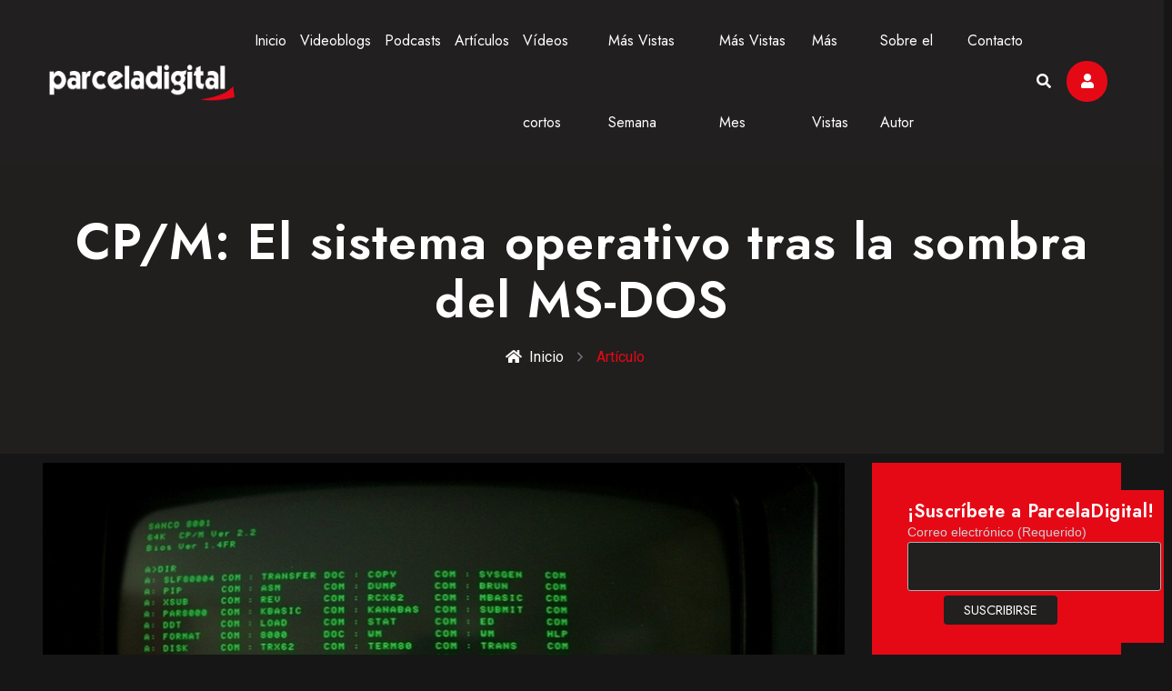

--- FILE ---
content_type: text/html; charset=UTF-8
request_url: https://parceladigital.com/articulo/cpm-el-sistema-operativo-tras-la-sombra-del-ms-dos
body_size: 29435
content:
<!DOCTYPE html>
<html lang="es-ES">

<head>
	<meta http-equiv="content-type" content="text/html; charset=UTF-8" />
	<meta http-equiv="X-UA-Compatible" content="IE=edge">
	<meta name="title" content="CP/M: El sistema operativo tras la sombra del MS-DOS">
			<meta name="description" content="CP/M: Un sistema operativo muy importante en la historia del software">
		<meta name="robots" content="index, follow">
	<meta name="language" content="Spanish">
	<meta name="revisit-after" content="5 days">
	<meta name="author" content="Manuel Llaca">
	
	<!-- Open Graph / Facebook -->
	<meta property="og:type" content="article">
	<meta property="og:url" content="https://parceladigital.com/articulo/cpm-el-sistema-operativo-tras-la-sombra-del-ms-dos">
	<meta property="og:title" content="CP/M: El sistema operativo tras la sombra del MS-DOS">
			<meta property="og:description" content="CP/M: Un sistema operativo muy importante en la historia del software">
		<meta property="og:image" content="https://parceladigital.com/subidos/2017/05/CPM_2-2.jpg">

	<!-- Twitter -->
	<meta property="twitter:card" content="summary_large_image">
	<meta property="twitter:url" content="https://parceladigital.com/articulo/cpm-el-sistema-operativo-tras-la-sombra-del-ms-dos">
	<meta property="twitter:title" content="CP/M: El sistema operativo tras la sombra del MS-DOS">
			<meta property="twitter:description" content="CP/M: Un sistema operativo muy importante en la historia del software">
		<meta property="twitter:image" content="https://parceladigital.com/subidos/2017/05/CPM_2-2.jpg">
	
	<meta name="viewport" content="width=device-width, initial-scale=1, shrink-to-fit=no">
	
	<link rel="canonical" href="https://parceladigital.com/articulo/cpm-el-sistema-operativo-tras-la-sombra-del-ms-dos" />
	
	<!-- The above 3 meta tags *must* come first in the head; any other head content must come *after* these tags -->
	<title>CP/M: El sistema operativo tras la sombra del MS-DOS</title>

    <!-- Favicon -->
    <link rel="shortcut icon" href="/images/favicon.png">
    <!-- CSS bootstrap-->
    <link rel="stylesheet" href="/css/bootstrap.min.css" />
    <!--  Style -->
    <link rel="stylesheet" href="/css/style.css" />
    <!--  Responsive -->
    <link rel="stylesheet" href="/css/responsive.css" />
	<!-- jQuery (necessary for Bootstrap's JavaScript plugins) -->
	<script src="/js/jquery.min.js"></script>
	<!-- jquery ui js -->
	<script src="/js/jquery-ui.min.js"></script>	
	<!-- jquery ui css -->
    <link href="/css/jquery-ui.min.css" rel="stylesheet" type="text/css"/>
	<script type="text/javascript" src="/js/highslide/highslide.js"></script>
	<link rel="stylesheet" type="text/css" href="/js/highslide/highslide.css" />
	<!-- Global site tag (gtag.js) - Google Analytics -->
<script async src="https://www.googletagmanager.com/gtag/js?id=G-WQ7NHD9WN0"></script>
<script>
  window.dataLayer = window.dataLayer || [];
  function gtag(){dataLayer.push(arguments);}
  gtag('js', new Date());

  gtag('config', 'G-WQ7NHD9WN0');
</script>
		<script type="text/JavaScript">			
			$(document).ready(function(){

				var idvideoblog = $("#idvideoblog").val();
				var idvideoblog1 = $("#idvideoblog1").val();
				var idvideoblog2 = $("#idvideoblog2").val();
				var idvideoblog3 = $("#idvideoblog3").val();
				var idvideoblog4 = $("#idvideoblog4").val();
				var idpodcast = $("#idpodcast").val();
				var idpodcast1 = $("#idpodcast1").val();
				var idpodcast2 = $("#idpodcast2").val();
				var idpodcast3 = $("#idpodcast3").val();
				var idpodcast4 = $("#idpodcast4").val();
				var idarticulo = $("#idarticulo").val();
				var idarticulo2 = $("#idarticulo2").val();
				var idinteres1 = $("#idinteres1").val();
				var idinteres2 = $("#idinteres2").val();
				var idinteres3 = $("#idinteres3").val();
				var idinteres4 = $("#idinteres4").val();
    			var idvideocorto1 = $("#idvideocorto1").val();
    			var idvideocorto2 = $("#idvideocorto2").val();
    			var idvideocorto3 = $("#idvideocorto3").val();
    			var idvideocorto4 = $("#idvideocorto4").val();
				var retorno = 0;
				var ip = $("#ip").val();			

				$('.leftSidebar, .rightSidebar').theiaStickySidebar();
				
				$("#megusta_videoblog").click( function() {
					$.ajax({
						type: "GET",
						url: '/megusta.php',
						data: {"id": idvideoblog},
						async: false,
						success: function(response){
							var numero = parseInt($("#videoblog").text())+1;
							$("#videoblog").html("<button type='button' class='wp_ulike_btn wp_ulike_put_image' id='videoblog' id='videoblog'></button> " + numero);
							var d = JSON.parse(response);
							retorno = d[0].retorno;
						},
						error: function(xhr, status, error){
							console.error(xhr);
						}
					});
				});
			
				$("#megusta_podcast").click( function() {
					$.ajax({
						type: "GET",
						url: '/megusta.php',
						data: {"id": idpodcast},
						async: false,
						success: function(response){
							var numero = parseInt($("#podcast").text())+1;
							$("#podcast").html("<button type='button' class='wp_ulike_btn wp_ulike_put_image' id='podcast' id='podcast'></button> " + numero);
							var d = JSON.parse(response);
							retorno = d[0].retorno;
						},
						error: function(xhr, status, error){
							console.error(xhr);
						}
					});
				});
			
				$("#megusta_articulo").click( function() {
					$.ajax({
						type: "GET",
						url: '/megusta-articulo.php',
						data: {"id": idarticulo},
						async: false,
						success: function(response){
							var numero = parseInt($("#articulo").text())+1;
							$("#articulo").html("<button type='button' class='wp_ulike_btn wp_ulike_put_image' id='articulo' id='articulo'></button> " + numero);
							var d = JSON.parse(response);
							retorno = d[0].retorno;
						},
						error: function(xhr, status, error){
							console.error(xhr);
						}
					});
				});
				
				$("#megusta_articulo2").click( function() {
					$.ajax({
						type: "GET",
						url: '/megusta-articulo.php',
						data: {"id": idarticulo2},
						async: false,
						success: function(response){
							$("#articulo2").load(location.href + " #articulo2");
							var d = JSON.parse(response);
							retorno = d[0].retorno;
						},
						error: function(xhr, status, error){
							console.error(xhr);
						}
					});
				});
				
				$("#megusta_interes1").click( function() {
					$.ajax({
						type: "GET",
						url: '/megusta-articulo.php',
						data: {"id": idinteres1},
						async: false,
						success: function(response){
							var numero = parseInt($("#interes1").text())+1;
							$("#interes1").html("<button type='button' class='wp_ulike_btn wp_ulike_put_image' id='megusta_interes1' id='megusta_interes1'></button> " + numero);
							var d = JSON.parse(response);
							retorno = d[0].retorno;
						},
						error: function(xhr, status, error){
							console.error(xhr);
						}
					});
				});
				
				$("#megusta_interes2").click( function() {
					$.ajax({
						type: "GET",
						url: '/megusta-articulo.php',
						data: {"id": idinteres2},
						async: false,
						success: function(response){
							var numero = parseInt($("#interes2").text())+1;
							$("#interes2").html("<button type='button' class='wp_ulike_btn wp_ulike_put_image' id='megusta_interes2' id='megusta_interes2'></button> " + numero);
							var d = JSON.parse(response);
							retorno = d[0].retorno;
						},
						error: function(xhr, status, error){
							console.error(xhr);
						}
					});
				});
				
				$("#megusta_interes3").click( function() {
					$.ajax({
						type: "GET",
						url: '/megusta-articulo.php',
						data: {"id": idinteres3},
						async: false,
						success: function(response){
							var numero = parseInt($("#interes3").text())+1;
							$("#interes3").html("<button type='button' class='wp_ulike_btn wp_ulike_put_image' id='megusta_interes3' id='megusta_interes3'></button> " + numero);
							var d = JSON.parse(response);
							retorno = d[0].retorno;
						},
						error: function(xhr, status, error){
							console.error(xhr);
						}
					});
				});
				
				$("#megusta_interes4").click( function() {
					$.ajax({
						type: "GET",
						url: '/megusta-articulo.php',
						data: {"id": idinteres4},
						async: false,
						success: function(response){
							var numero = parseInt($("#interes4").text())+1;
							$("#interes4").html("<button type='button' class='wp_ulike_btn wp_ulike_put_image' id='megusta_interes4' id='megusta_interes4'></button> " + numero);
							var d = JSON.parse(response);
							retorno = d[0].retorno;
						},
						error: function(xhr, status, error){
							console.error(xhr);
						}
					});
				});
				
				$("#megusta_videoblog1").click( function() {
					$.ajax({
						type: "GET",
						url: '/megusta.php',
						data: {"id": idvideoblog1},
						async: false,
						success: function(response){
							var numero = parseInt($("#videoblog1").text())+1;
							$("#videoblog1").html("<button type='button' class='wp_ulike_btn wp_ulike_put_image' id='megusta_videoblog1' id='megusta_videoblog1'></button> " + numero);
							var d = JSON.parse(response);
							retorno = d[0].retorno;
						},
						error: function(xhr, status, error){
							console.error(xhr);
						}
					});
				});
				
				$("#megusta_videoblog2").click( function() {
					$.ajax({
						type: "GET",
						url: '/megusta.php',
						data: {"id": idvideoblog2},
						async: false,
						success: function(response){
							var numero = parseInt($("#videoblog2").text())+1;
							$("#videoblog2").html("<button type='button' class='wp_ulike_btn wp_ulike_put_image' id='megusta_videoblog2' id='megusta_videoblog2'></button> " + numero);
							var d = JSON.parse(response);
							retorno = d[0].retorno;
						},
						error: function(xhr, status, error){
							console.error(xhr);
						}
					});
				});
				
				$("#megusta_videoblog3").click( function() {
					$.ajax({
						type: "GET",
						url: '/megusta.php',
						data: {"id": idvideoblog3},
						async: false,
						success: function(response){
							var numero = parseInt($("#videoblog3").text())+1;
							$("#videoblog3").html("<button type='button' class='wp_ulike_btn wp_ulike_put_image' id='megusta_videoblog3' id='megusta_videoblog3'></button> " + numero);
							var d = JSON.parse(response);
							retorno = d[0].retorno;
						},
						error: function(xhr, status, error){
							console.error(xhr);
						}
					});
				});
				
				$("#megusta_videoblog4").click( function() {
					$.ajax({
						type: "GET",
						url: '/megusta.php',
						data: {"id": idvideoblog4},
						async: false,
						success: function(response){
							var numero = parseInt($("#videoblog4").text())+1;
							$("#videoblog4").html("<button type='button' class='wp_ulike_btn wp_ulike_put_image' id='megusta_videoblog4' id='megusta_videoblog4'></button> " + numero);
							var d = JSON.parse(response);
							retorno = d[0].retorno;
						},
						error: function(xhr, status, error){
							console.error(xhr);
						}
					});
				});
				
				$("#megusta_podcast1").click( function() {
					$.ajax({
						type: "GET",
						url: '/megusta.php',
						data: {"id": idpodcast1},
						async: false,
						success: function(response){
							var numero = parseInt($("#podcast1").text())+1;
							$("#podcast1").html("<button type='button' class='wp_ulike_btn wp_ulike_put_image' id='megusta_podcast1' id='megusta_podcast1'></button> " + numero);
							var d = JSON.parse(response);
							retorno = d[0].retorno;
						},
						error: function(xhr, status, error){
							console.error(xhr);
						}
					});
				});
				
				$("#megusta_podcast2").click( function() {
					$.ajax({
						type: "GET",
						url: '/megusta.php',
						data: {"id": idpodcast2},
						async: false,
						success: function(response){
							var numero = parseInt($("#podcast2").text())+1;
							$("#podcast2").html("<button type='button' class='wp_ulike_btn wp_ulike_put_image' id='megusta_podcast2' id='megusta_podcast2'></button> " + numero);
							var d = JSON.parse(response);
							retorno = d[0].retorno;
						},
						error: function(xhr, status, error){
							console.error(xhr);
						}
					});
				});
				
				$("#megusta_podcast3").click( function() {
					$.ajax({
						type: "GET",
						url: '/megusta.php',
						data: {"id": idpodcast3},
						async: false,
						success: function(response){
							var numero = parseInt($("#podcast3").text())+1;
							$("#podcast3").html("<button type='button' class='wp_ulike_btn wp_ulike_put_image' id='megusta_podcast3' id='megusta_podcast3'></button> " + numero);
							var d = JSON.parse(response);
							retorno = d[0].retorno;
						},
						error: function(xhr, status, error){
							console.error(xhr);
						}
					});
				});
				
				$("#megusta_podcast4").click( function() {
					$.ajax({
						type: "GET",
						url: '/megusta.php',
						data: {"id": idpodcast4},
						async: false,
						success: function(response){
							var numero = parseInt($("#podcast4").text())+1;
							$("#podcast4").html("<button type='button' class='wp_ulike_btn wp_ulike_put_image' id='megusta_podcast4' id='megusta_podcast4'></button> " + numero);
							var d = JSON.parse(response);
							retorno = d[0].retorno;
						},
						error: function(xhr, status, error){
							console.error(xhr);
						}
					});
				});
				
				$("#megusta_videocorto1").click( function() {
					$.ajax({
						type: "GET",
						url: '/megusta.php',
						data: {"id": idvideocorto1},
						async: false,
						success: function(response){
							var numero = parseInt($("#videocorto1").text())+1;
							$("#videocorto1").html("<button type='button' class='wp_ulike_btn wp_ulike_put_image' id='megusta_videocorto1' id='megusta_videocorto1'></button> " + numero);
							var d = JSON.parse(response);
							retorno = d[0].retorno;
						},
						error: function(xhr, status, error){
							console.error(xhr);
						}
					});
				});
				
				$("#megusta_videocorto2").click( function() {
					$.ajax({
						type: "GET",
						url: '/megusta.php',
						data: {"id": idvideocorto2},
						async: false,
						success: function(response){
							var numero = parseInt($("#videocorto2").text())+1;
							$("#videocorto2").html("<button type='button' class='wp_ulike_btn wp_ulike_put_image' id='megusta_videocorto2' id='megusta_videocorto2'></button> " + numero);
							var d = JSON.parse(response);
							retorno = d[0].retorno;
						},
						error: function(xhr, status, error){
							console.error(xhr);
						}
					});
				});
				
				$("#megusta_videocorto3").click( function() {
					$.ajax({
						type: "GET",
						url: '/megusta.php',
						data: {"id": videocorto3},
						async: false,
						success: function(response){
							var numero = parseInt($("#videocorto3").text())+1;
							$("#videocorto3").html("<button type='button' class='wp_ulike_btn wp_ulike_put_image' id='megusta_videocorto3' id='megusta_videocorto3'></button> " + numero);
							var d = JSON.parse(response);
							retorno = d[0].retorno;
						},
						error: function(xhr, status, error){
							console.error(xhr);
						}
					});
				});
				
				$("#megusta_videocorto4").click( function() {
					$.ajax({
						type: "GET",
						url: '/megusta.php',
						data: {"id": idvideocorto4},
						async: false,
						success: function(response){
							var numero = parseInt($("#videocorto4").text())+1;
							$("#videocorto4").html("<button type='button' class='wp_ulike_btn wp_ulike_put_image' id='megusta_videocorto4' id='megusta_videocorto4'></button> " + numero);
							var d = JSON.parse(response);
							retorno = d[0].retorno;
						},
						error: function(xhr, status, error){
							console.error(xhr);
						}
					});
				});				
			
				
			});	
				
		</script>
		<script type="application/ld+json">
			{ "@context": "https://schema.org", 
			 "@type": "BlogPosting",
			 "headline": "CP/M: El sistema operativo tras la sombra del MS-DOS",
			 "alternativeHeadline": "CP/M: El sistema operativo tras la sombra del MS-DOS",
			 "image": "https://parceladigital.com/subidos/2017/05/CPM_2-2.jpg",
			 "editor": {
				"@type": "Person",
				"name": "Manuel Llaca"
			  }, 
			 "genre": "search engine optimization", 
			 "keywords": "cp/m  gary kildall  historia del software  ms-dos  msdos  sistema operativo cp/m", 
			 "wordcount": "1281",
			 "publisher": {
				"@type": "Organization",
				"name": "ParcelaDigital",
				"description": "ParcelaDigital es el blog de Manuel Llaca dedicado, principalmente, a la informática clásica o retro informática. Es un blog de informática.",
				"logo": {
				  "@type": "ImageObject",
				  "url": "https://parceladigital.com/images/Logo_blanco_2021"
				}
			  },
			 "url": "https://parceladigital.com/cpm-el-sistema-operativo-tras-la-sombra-del-ms-dos",
			 "datePublished": "2017-05-01",
			 "dateCreated": "2017-05-01",
			 "dateModified": "2022-04-04",
			 "description": "CP/M: El sistema operativo tras la sombra del MS-DOS",
			 "articleBody": "En el año 1975 Gary Kildall comenzó a desarrollar un sistema operativo destinado a las microcomputadoras PL/M que fuera sencillo en diseño y manejable en su utilización, destinado a un nuevo tipo de usuario que se estaba gestando... el usuario de la informática personal; en aquella época estaba naciendo el mundo de los 8 bits y el mundo de los micro ordenadores se estaba imponiendo como una nueva corriente tecnológica de ámbito mundial.
En los primeros años, desde el nacimiento de los microprocesadores, una empresa destacó sobre otras... Intel, la creadora del primer microprocesador de la historia llamado Intel 4004. El microprocesador fue fundamental para el nacimiento de la informática personal, pero no fue con el Intel 4004, ni con el Intel 8008, sino con el Intel 8080 -usado por míticos ordenadores como el Altair 8800 o el Kentelec 8- cuando el mundo de la informática personal comenzó a tener éxito.
En el año 1977  Gary Kildall creó la empresa Intergalactic Digital Research, Inc...
En el año 1977 Gary Kildall decidió crear la empresa Intergalactic Digital Research, Inc (posteriormente llamada Digital Research Corporation) para explotar y comercializar el sistema operativo desarrollado para el mundo de los micro ordenadores y que bautizó con el nombre de CP/M (Control Program for Microcomputers). Aun con microprocesadores distintos, aquel sistema operativo podía ser ejecutado sin modificaciones sobre equipos de 8 bits basados en un microprocesador Zilog Z80 -que en los años ochenta se convertiría en toda una leyenda de la informática-. El microprocesador Z80 era totalmente compatible, pin a pin, con el microprocesador Intel 8080. Enseguida cientos de micro ordenadores comenzaron a utilizar el sistema operativo.
El sistema operativo CP/M fue evolucionando con éxito en función a los avances que se producían en el mundo de hardware, y comenzó a ser muy popular a nivel mundial. Es importante comentar que aquel software buscó gestionar cualquier micro ordenador desde un aspecto básico, por lo tanto fue diseñado monousuario y monotarea -no podían comunicarse con otros equipos ni abrir más de una tarea simultáneamente-, lo habitual en aquellos primeros años de la informática personal. El CP/M se convirtió en un sistema operativo muy popular debido a dos factores a destacar: la fácil portabilidad entre ordenadores, incluso entre arquitecturas diferentes;  y el diseño modular basado en tres sistemas diferenciados:  CCP, que era un intérprete de comandos para el control del usuario; BDOS, que eran las operaciones básicas con disco; y «BIOS», que era el sistema de entrada/salida básico totalmente dependiente de la arquitectura de la máquina donde rodaba el software.
...algunas de las aplicaciones de software más famosas de la historia de la informática como WordStar o dBase fueron creadas para operar con CP/M...
A finales de los de los años setenta y principios de los ochenta, algunas de las aplicaciones de software más famosas de la historia de la informática como WordStar o dBase, fueron la fuente del éxito del sistema operativo, creadas para operar con CP/M, hecho que indica el importante alcance y el control de aquel sistema operativo en aquella época.
Al nacer el IBM PC, Gary Kildall con su Digital Research, adaptó el CP/M para la nueva arquitectura, y justo ahí comenzó el principio del fin del sistema operativo. Es necesario aclarar que al nacer el IBM PC, el sistema operativo CP/M era muy famoso, por lo que IBM recurrió a Digital Research para llegar a un acuerdo en el que su sistema operativo fuera entregado junto a la nueva arquitectura de ordenadores. Pero varios errores estratégicos de Gary Kildall tuvieron como efecto final que IBM llegara a un acuerdo con Microsoft, basado en un producto original de Tim Paterson, para incluir un sistema operativo que ni siquiera había desarrollado la empresa de Bill Gates en el momento de cerrar el acuerdo. Entonces nació el MS-DOS e IBM ofreció en sus equipos, para cubrir ciertos asuntos legales, tanto el CP/M como el MS-DOS. Posteriormente otros factores estratégicos acertados de Microsoft arrinconaron al sistema operativo de Gary Kildall, hasta hacerlo desaparecer de la arquitectura creada por IBM.
Con el CP/M-86 Gary Kildall intentó ganar terreno a Microsoft.
En medio de aquella guerra entre Microsoft y Digital Research por ser la fuente de los sistemas operativos de IBM, la empresa de Kildall creó en el año 1982 una versión nueva de CP/M adaptada para el microprocesador Intel 8086 de 16 bits; el nuevo sistema operativo fue llamado CP/M-86, y el antiguo pasó a llamarse CP/M-80.
En el año 1988, habiendo perdido varios años antes la batalla por el IBM PC, Digital Research transformó al CP/M-86 en un sistema operativo para los microprocesadores Intel clon del MS-DOS 3.31 -al menos en lo que a aspecto visual, nuevos comandos, y otras funciones de nueva implementación refiere-, y con aquel nuevo sistema operativo y los comandos asociados, intentó ganar terreno a Microsoft en el mundo de los ordenadores PC. En cierto modo logró recortar terreno, ya que muchos usuarios usaron el DR-DOS en lugar al MS-DOS, y se habló de gran calidad y estabilidad del sistema operativo de Digital Research al realizar tareas si era comparado al de Microsoft. A medio camino entre el CP/M-86 y el DR-DOS, existió una versión llamada DOS Plus que no tuvo mucho éxito ni fue especialmente estable.
En los noventa el sistema operativo DR-DOS perdió nuevamente la batalla con el MS-DOS.
En los primeros años noventa, el DR-DOS perdió, nuevamente, la batalla con el MS-DOS. En los años noventa Digital Research fue vendida a Novell, que buscó -inútilmente- competir con Microsoft por medio del lanzamiento del Novell DOS 7.0. En el año 1996 una nueva venta terminó con el DR-DOS en propiedad de la empresa Caldera que lanzó al mercado el software DR-DOS 7.01, un sistema operativo «freeware» con código abierto que fue llamado OpenDOS y que apenas tuvo presencia, ni tampoco logró competir con Microsoft. Posteriormente Caldera lanzó al mercado una nueva versión que abandonó su carácter freeware inicial para ser transformado en un sistema cerrado. En el año 2002 una empresa llamada DeviceLogics compró a Caldera el sistema operativo DR-DOS, y en el año 2004 lanzó la versión DR-DOS 8.0, centrando su mercado en los sistemas integrados.
El sistema operativo CP/M tuvo su época de grandeza, y su momento de mayor éxito estuvo directamente relacionado con el mundo de los 8 bits -destacando el procesador Zilog Z80- y con una larga lista de modelos de ordenador de gran fama como el Altair 8800, la serie Amstrad CPC y PCW,  Apple II, Atari ST, Commodore 64 y 128, o el Spectravideo SVI-328. Sin duda alguna, desde mi punto de vista, el sistema operativo de Gary Kildall marcó una época y es parte de la historia de la informática, logrando dejar en aquellos que tuvimos la suerte de poder utilizar el CP/M original un recuerdo asociado a los calificativos de calidad, sencillez, y estabilidad. Pero otros asuntos ajenos a la calidad del producto, hicieron que el CP/M estuviera a la sombra del MS-DOS en el mundo PC, que fue la arquitectura dominante desde mediados de los ochenta; aquel papel secundario del CP/M en el mundo PC situó al producto de Digital Research en el camino de su decadencia, al llegar la última versión del DR-DOS de Kildall en el año 1991. Desde el punto de vista histórico, el sistema operativo CP/M es toda una leyenda de la informática personal.",
			   "author": {
				"@type": "Person",
				"name": "Manuel Llaca"
			  },
			"mainEntityOfPage": {
				"@type": "WebPage",
				"@id": "https://parceladigital.com"
				}
			 }
		</script>
		<script id="mcjs">!function(c,h,i,m,p){m=c.createElement(h),p=c.getElementsByTagName(h)[0],m.async=1,m.src=i,p.parentNode.insertBefore(m,p)}(document,"script","https://chimpstatic.com/mcjs-connected/js/users/62f8f8baf07b6d4dab7a5a7b6/fad450406f24641bcf71217ce.js");</script>
</head>

<body>

    <!--=========== Loader =============-->
    <!--<div id="gen-loading">
        <div id="gen-loading-center">
            <img src="/images/Logo_blanco_2021_2c.png" alt="cargando">
        </div>
    </div>-->
    <!--=========== Loader =============-->

    <!--========== Header ==============-->
	   <!--========== Header ==============-->
   <header id="gen-header" class="gen-header-style-1 gen-has-sticky">
      <div class="gen-bottom-header">
         <div class="container">
            <div class="row">
               <div class="col-lg-12">
                  <nav class="navbar navbar-expand-lg navbar-light">
                     <a class="navbar-brand" href="/">
                        <img class="img-fluid logo" src="/images/Logo_blanco_2021_2.png" alt="parceladigital-imagen">
                     </a>
                     <div class="collapse navbar-collapse" id="navbarSupportedContent">
                        <div id="gen-menu-contain" class="gen-menu-contain">
                           <ul id="gen-main-menu" class="navbar-nav ml-auto">
                              <li class="menu-item">
                                 <a href="/" aria-current="page">Inicio</a>
                              </li>
                              <li class="menu-item">
                                 <a href="/videoblogs" aria-current="page">Videoblogs</a>
                              </li>
							  <li class="menu-item">
                                 <a href="/podcasts" aria-current="page">Podcasts</a>
                              </li>
  							  <li class="menu-item">
                                 <a href="/articulos" aria-current="page">Artículos</a>
                              </li>
							  <li class="menu-item">
                                 <a href="/videoscortos" aria-current="page">Vídeos cortos</a>
                              </li>                                  
                              <li class="menu-item">
                                 <a href="/mas-vistas-semana" aria-current="page">Más Vistas Semana</a>
                              </li>
                              <li class="menu-item">
                                 <a href="/mas-vistas-mes" aria-current="page">Más Vistas Mes</a>
                              </li>
                              <li class="menu-item">
                                 <a href="/mas-vistas" aria-current="page">Más Vistas</a>
                              </li>
  							  <li class="menu-item">
                                 <a href="/sobre-el-autor" aria-current="page">Sobre el Autor</a>
                              </li>
  							  <li class="menu-item">
                                 <a href="/contacto" aria-current="page">Contacto</a>
                              </li>
                           </ul>
                        </div>
                     </div>
                     <div class="gen-header-info-box">
                        <div class="gen-menu-search-block">
                           <a href="javascript:void(0)" id="gen-seacrh-btn"><i class="fa fa-search"></i></a>
                           <div class="gen-search-form">
                              <form role="search" method="POST" class="search-form" action="/buscar.php">
                                 <label>
                                    <span class="screen-reader-text"></span>
                                    <input type="search" class="search-field" placeholder="Búsqueda..." value="" name="busqueda" id="busqueda">
                                 </label>
                                 <button type="submit" class="search-submit"><span
                                       class="screen-reader-text"></span></button>
                              </form>
                           </div>
                        </div>
													<div class="gen-account-holder ordenador">
							   <a href="/acceso" id="gen-user-btn"><i class="fa fa-user"></i></a>
							</div>
						                     </div>
                     <button class="navbar-toggler" type="button" data-toggle="collapse"
                        data-target="#navbarSupportedContent" aria-controls="navbarSupportedContent"
                        aria-expanded="false" aria-label="Toggle navigation">
                        <i class="fas fa-bars"></i>
                     </button>
                  </nav>
               </div>
            </div>
         </div>
      </div>
   </header>
   <!--========== Header ==============-->    <!--========== Header ==============-->

    <!-- breadcrumb -->
    <div class="gen-breadcrumb">
        <div class="container">
            <div class="row align-items-center">
                <div class="col-lg-12">
                    <nav aria-label="breadcrumb">
                        <div class="gen-breadcrumb-title">
                            <h1>
                                CP/M: El sistema operativo tras la sombra del MS-DOS                            </h1>
                        </div>
                        <div class="gen-breadcrumb-container">
                            <ol class="breadcrumb">
                                <li class="breadcrumb-item"><a href="/"><i
                                            class="fas fa-home mr-2"></i>Inicio</a></li>
                                <li class="breadcrumb-item active">Artículo</li>
                            </ol>
                        </div>
                    </nav>
                </div>
            </div>
        </div>
    </div>
    <!-- breadcrumb -->
   <!--
   <section class="gen-section-padding-ad2">
      <div class="container-ad">
		<div align="center" class="fondo-ad ordenador">
			<script async src="https://pagead2.googlesyndication.com/pagead/js/adsbygoogle.js"></script>
			<ins class="adsbygoogle"
				 style="display:block; text-align:center;"
				 data-ad-layout="in-article"
				 data-ad-format="fluid"
				 data-ad-client="ca-pub-5369954335544569"
				 data-ad-slot="7751628558"></ins>
			<script>
				 (adsbygoogle = window.adsbygoogle || []).push({});
			</script>
		</div>
		<div align="center" class="movil">
			<script async src="https://pagead2.googlesyndication.com/pagead/js/adsbygoogle.js"></script>
			<ins class="adsbygoogle"
				 style="display:block; text-align:center;"
				 data-ad-layout="in-article"
				 data-ad-format="fluid"
				 data-ad-client="ca-pub-5369954335544569"
				 data-ad-slot="7751628558"></ins>
			<script>
				 (adsbygoogle = window.adsbygoogle || []).push({});
			</script>
		</div>
	  </div>
   </section>
   -->
    <!-- blog single -->
    <section class="gen-section-padding-2">
        <div class="container">
            <div class="row">
                <div class="col-lg-9 col-md-12 leftSidebar">
                    <div class="gen-blog-post" style="margin-bottom:0px;">
                        <div class="gen-post-media">
                            <img src="/subidos/2017/05/CPM_2-2.jpg" alt="cp/m" loading="lazy">
                        </div>
                        <div class="gen-blog-contain">
                            <div class="gen-post-meta" id="articulo2">
                                <ul>
                                    <li class="gen-post-author"><i class="fa fa-user"></i>por Manuel Llaca</li>
                                    <li class="gen-post-meta"><i class="fa fa-calendar"></i>01 Mayo, 2017                                    </li>
                                    <li class="gen-post-tag">
                                        <a href="/articulos"><i class="fa fa-tag"></i>Artículo</a>
                                    </li>
									<li class="gen-post-meta"><i class="fa fa-eye"></i>13.203									<li class="gen-post-meta"><i class="fa fa-heart" id="megusta_articulo2" style="cursor:pointer;"></i>3</li>
																			<li class="gen-post-meta"><i class="fa fa-edit" id="actualizado" style="cursor:pointer"></i><span style="color:#e50916;">Actualizado el 04 Abril, 2022</span></li>
									                                </ul>
                            </div>
							<input type="hidden" id="idarticulo2" name="idarticulo2" value="192">
							<input type="hidden" id="ip" name="ip" value="18.119.13.133">
																<p><center>Mi noveno libro dedicado a recuperar al auténtico primer videojuego español, a la venta con precio muy popular en <a href="https://amzn.eu/d/97b4r64" target="_blank">versión papel</a>, o <a href="https://amzn.eu/d/6bsnY2J" target="_blank">versión ebook económica</a>.</center></p></p>
							<div align="justify" style="font-size:18px;"><h2>En el año 1975 Gary Kildall comenzó a desarrollar un sistema operativo destinado a las microcomputadoras PL/M que fuera sencillo en diseño y manejable en su utilización, destinado a un nuevo tipo de usuario que se estaba gestando... el usuario de la informática personal; en aquella época estaba naciendo el mundo de los 8 bits y el mundo de los micro ordenadores se estaba imponiendo como una nueva corriente tecnológica de ámbito mundial.</h2><br>
<p>En los primeros años, desde el nacimiento de los microprocesadores, una empresa destacó sobre otras... Intel, la creadora del primer microprocesador de la historia llamado Intel 4004. El microprocesador fue fundamental para el nacimiento de la informática personal, pero no fue con el Intel 4004, ni con el Intel 8008, sino con el Intel 8080 -usado por míticos ordenadores como el <a href='https://parceladigital.com/articulo/el-altair-8800-el-prologo-del-ordenador-personal' target='_blank' rel='noopener noreferrer'><strong>Altair 8800</strong></a> o el <a href='https://parceladigital.com/articulo/kentelec-8-el-primer-ordenador-de-origen-espanol-creado-por-un-campeon-mundial-de-hockey' target='_blank' rel='noopener noreferrer'><strong>Kentelec 8</strong></a><strong>-</strong> cuando el mundo de la informática personal comenzó a tener éxito.</p><br>
<div class='article_comment'><h3><em>En el año 1977  Gary Kildall creó la empresa Intergalactic Digital Research, Inc...</em></h3></div><br>
<p>En el año 1977 Gary Kildall decidió crear la empresa Intergalactic Digital Research, Inc (posteriormente llamada Digital Research Corporation) para explotar y comercializar el sistema operativo desarrollado para el mundo de los micro ordenadores y que bautizó con el nombre de <em>CP/M</em> (<em>Control Program for Microcomputers</em>). Aun con microprocesadores distintos, aquel sistema operativo podía ser ejecutado sin modificaciones sobre equipos de 8 bits basados en un microprocesador <a href='https://parceladigital.com/articulo/zilog-z80-el-microprocesador-de-mayor-exito-de-la-historia' target='_blank' rel='noopener noreferrer'><strong>Zilog Z80</strong></a> -que en los años ochenta se convertiría en toda una leyenda de la informática-. El microprocesador Z80 era totalmente compatible, pin a pin, con el microprocesador Intel 8080. Enseguida cientos de micro ordenadores comenzaron a utilizar el sistema operativo.</p><br>
<p>El sistema operativo <em>CP/M</em> fue evolucionando con éxito en función a los avances que se producían en el mundo de hardware, y comenzó a ser muy popular a nivel mundial. Es importante comentar que aquel software buscó gestionar cualquier micro ordenador desde un aspecto básico, por lo tanto fue diseñado monousuario y monotarea -no podían comunicarse con otros equipos ni abrir más de una tarea simultáneamente-, lo habitual en aquellos primeros años de la informática personal. El <em>CP/M</em> se convirtió en un sistema operativo muy popular debido a dos factores a destacar: la fácil portabilidad entre ordenadores, incluso entre arquitecturas diferentes;  y el diseño modular basado en tres sistemas diferenciados:  CCP, que era un intérprete de comandos para el control del usuario; BDOS, que eran las operaciones básicas con disco; y «BIOS», que era el sistema de entrada/salida básico totalmente dependiente de la arquitectura de la máquina donde rodaba el software.</p><br>
<div class='article_comment'><h3><em>...algunas de las aplicaciones de software más famosas de la historia de la informática como WordStar o dBase fueron creadas para operar con CP/M...</em></h3></div><br>
<p>A finales de los de los años setenta y principios de los ochenta, algunas de las aplicaciones de software más famosas de la historia de la informática como WordStar o dBase, fueron la fuente del éxito del sistema operativo, creadas para operar con <em>CP/M</em>, hecho que indica el importante alcance y el control de aquel sistema operativo en aquella época.</p><br>
<p>Al nacer el IBM PC, Gary Kildall con su Digital Research, adaptó el <em>CP/M</em> para la nueva arquitectura, y justo ahí comenzó el principio del fin del sistema operativo. Es necesario aclarar que al nacer el IBM PC, el sistema operativo <em>CP/M</em> era muy famoso, por lo que IBM recurrió a Digital Research para llegar a un acuerdo en el que su sistema operativo fuera entregado junto a la nueva arquitectura de ordenadores. Pero varios errores estratégicos de Gary Kildall tuvieron como efecto final que IBM llegara a un acuerdo con Microsoft, basado en un producto original de Tim Paterson, para incluir un sistema operativo que ni siquiera había desarrollado la empresa de Bill Gates en el momento de cerrar el acuerdo. Entonces nació el MS-DOS e IBM ofreció en sus equipos, para cubrir ciertos asuntos legales, tanto el <em>CP/M</em> como el MS-DOS. Posteriormente otros factores estratégicos acertados de Microsoft arrinconaron al sistema operativo de Gary Kildall, hasta hacerlo desaparecer de la arquitectura creada por IBM.</p><br>
<div class='article_comment'><h3><em>Con el CP/M-86 Gary Kildall intentó ganar terreno a Microsoft.</em></h3></div><br>
<p>En medio de aquella guerra entre Microsoft y Digital Research por ser la fuente de los sistemas operativos de IBM, la empresa de Kildall creó en el año 1982 una versión nueva de <em>CP/M</em> adaptada para el microprocesador Intel 8086 de 16 bits; el nuevo sistema operativo fue llamado <em>CP/M-86</em>, y el antiguo pasó a llamarse <em>CP/M-80</em>.</p><br>
<p>En el año 1988, habiendo perdido varios años antes la batalla por el IBM PC, Digital Research transformó al <em>CP/M-86</em> en un sistema operativo para los microprocesadores Intel clon del MS-DOS 3.31 -al menos en lo que a aspecto visual, nuevos comandos, y otras funciones de nueva implementación refiere-, y con aquel nuevo sistema operativo y los comandos asociados, intentó ganar terreno a Microsoft en el mundo de los ordenadores PC. En cierto modo logró recortar terreno, ya que muchos usuarios usaron el DR-DOS en lugar al MS-DOS, y se habló de gran calidad y estabilidad del sistema operativo de Digital Research al realizar tareas si era comparado al de Microsoft. A medio camino entre el <em>CP/M-86</em> y el DR-DOS, existió una versión llamada <em>DOS Plus</em> que no tuvo mucho éxito ni fue especialmente estable.</p><br>
<div class='article_comment'><h3><em>En los noventa el sistema operativo DR-DOS perdió nuevamente la batalla con el MS-DOS.</em></h3></div><br>
<p>En los primeros años noventa, el <em>DR-DOS</em> perdió, nuevamente, la batalla con el MS-DOS. En los años noventa Digital Research fue vendida a Novell, que buscó -inútilmente- competir con Microsoft por medio del lanzamiento del <em>Novell DOS 7.0</em>. En el año 1996 una nueva venta terminó con el <em>DR-DOS</em> en propiedad de la empresa Caldera que lanzó al mercado el software <em>DR-DOS 7.01</em>, un sistema operativo «freeware» con código abierto que fue llamado <em>OpenDOS</em> y que apenas tuvo presencia, ni tampoco logró competir con Microsoft<em>. </em>Posteriormente Caldera lanzó al mercado una nueva versión que abandonó su carácter freeware inicial para ser transformado en un sistema cerrado. En el año 2002 una empresa llamada DeviceLogics compró a Caldera el sistema operativo <em>DR-DOS</em>, y en el año 2004 lanzó la versión <em>DR-DOS 8.0</em>, centrando su mercado en los sistemas integrados.</p><br>
<p>El sistema operativo <em>CP/M</em> tuvo su época de grandeza, y su momento de mayor éxito estuvo directamente relacionado con el mundo de los 8 bits -destacando el procesador Zilog Z80- y con una larga lista de modelos de ordenador de gran fama como el Altair 8800, la serie Amstrad CPC y PCW,  Apple II, Atari ST, Commodore 64 y 128, o el Spectravideo SVI-328. Sin duda alguna, desde mi punto de vista, el sistema operativo de Gary Kildall marcó una época y es parte de la historia de la informática, logrando dejar en aquellos que tuvimos la suerte de poder utilizar el CP/M original un recuerdo asociado a los calificativos de calidad, sencillez, y estabilidad. Pero otros asuntos ajenos a la calidad del producto, hicieron que el <em>CP/M</em> estuviera a la sombra del MS-DOS en el mundo PC, que fue la arquitectura dominante desde mediados de los ochenta; aquel papel secundario del <em>CP/M</em> en el mundo PC situó al producto de Digital Research en el camino de su decadencia, al llegar la última versión del DR-DOS de Kildall en el año 1991. Desde el punto de vista histórico, el sistema operativo CP/M es toda una leyenda de la informática personal.</p></div>							
                        </div>
                    </div>
                </div>
                <div class="col-lg-3 col-md-12 mt-4 mt-lg-0 rightSidebar theiaStickySidebar">
                    <div class="widget widget_recent_entries" style="background:#e50916;">
						<div align="center">
							<!-- Begin Mailchimp Signup Form -->
							<link href="//cdn-images.mailchimp.com/embedcode/classic-10_7_dtp.css" rel="stylesheet" type="text/css">
							<style type="text/css">
								#mc_embed_signup{background:#e50916; clear:left; font:14px Helvetica,Arial,sans-serif;  width:300px;}
								#mc_embed_signup .asterisk{color:#221F1F;}
								#mc_embed_signup .imput{border:1px solid #e50916;}
								#mc_embed_signup .button{background-color:#221F1F;margin: 5px 5px 10px 0;}
								/* Add your own Mailchimp form style overrides in your site stylesheet or in this style block.
								   We recommend moving this block and the preceding CSS link to the HEAD of your HTML file. */
							</style>
							<div id="mc_embed_signup">
							<form action="https://parceladigital.us14.list-manage.com/subscribe/post?u=62f8f8baf07b6d4dab7a5a7b6&amp;id=b04e491e69" method="post" id="mc-embedded-subscribe-form" name="mc-embedded-subscribe-form" class="validate" target="_blank" novalidate>
								<div id="mc_embed_signup_scroll">
								<h6>¡Suscríbete a ParcelaDigital!</h6>
							<div class="mc-field-group">
								<label for="mce-EMAIL">Correo electrónico  (Requerido)
							</label>
								<input type="email" value="" name="EMAIL" class="required email" id="mce-EMAIL">
							</div>
								<div id="mce-responses" class="clear foot">
									<div class="response" id="mce-error-response" style="display:none"></div>
									<div class="response" id="mce-success-response" style="display:none"></div>
								</div>    <!-- real people should not fill this in and expect good things - do not remove this or risk form bot signups-->
								<div style="position: absolute; left: -5000px;" aria-hidden="true"><input type="text" name="b_62f8f8baf07b6d4dab7a5a7b6_b04e491e69" tabindex="-1" value=""></div>
									<div class="optionalParent">
										<div class="clear foot" align="center">
											<input type="submit" value="Suscribirse" name="subscribe" id="mc-embedded-subscribe" class="button">
										</div>
									</div>
								</div>
							</form>
							</div>
							<script type='text/javascript' src='//s3.amazonaws.com/downloads.mailchimp.com/js/mc-validate.js'></script><script type='text/javascript'>(function($) {window.fnames = new Array(); window.ftypes = new Array();fnames[0]='EMAIL';ftypes[0]='email'; /*
							 * Translated default messages for the $ validation plugin.
							 * Locale: ES
							 */
							$.extend($.validator.messages, {
							  required: "Este campo es obligatorio.",
							  remote: "Por favor, rellena este campo.",
							  email: "Por favor, escribe una dirección de correo válida",
							  url: "Por favor, escribe una URL válida.",
							  date: "Por favor, escribe una fecha válida.",
							  dateISO: "Por favor, escribe una fecha (ISO) válida.",
							  number: "Por favor, escribe un número entero válido.",
							  digits: "Por favor, escribe sólo dígitos.",
							  creditcard: "Por favor, escribe un número de tarjeta válido.",
							  equalTo: "Por favor, escribe el mismo valor de nuevo.",
							  accept: "Por favor, escribe un valor con una extensión aceptada.",
							  maxlength: $.validator.format("Por favor, no escribas más de {0} caracteres."),
							  minlength: $.validator.format("Por favor, no escribas menos de {0} caracteres."),
							  rangelength: $.validator.format("Por favor, escribe un valor entre {0} y {1} caracteres."),
							  range: $.validator.format("Por favor, escribe un valor entre {0} y {1}."),
							  max: $.validator.format("Por favor, escribe un valor menor o igual a {0}."),
							  min: $.validator.format("Por favor, escribe un valor mayor o igual a {0}.")
							});}(jQuery));var $mcj = jQuery.noConflict(true);</script>
							<!--End mc_embed_signup-->
						</div>
                    </div>
						
                    <div class="widget widget_categories">
                        <h6 class="widget-title">Último Artículo</h6>
                        <div
                           class="movie type-movie status-publish has-post-thumbnail hentry movie_genre-action movie_genre-adventure movie_genre-drama">
                           <div class="gen-carousel-movies-style-2 movie-grid style-2">
                              <div class="gen-movie-contain">
                                 <div class="gen-movie-img">
									<input type="hidden" id="idarticulo" name="idarticulo" value="798">
                                    <img src="/subidos/retrovision-un-puente-entre-la-retro-informatica-y-el-pixel-art.jpg" alt="RetroVision, un puente entre la retro informática y el Píxel Art">
                                    <div class="gen-movie-add">
                                       <ul class="menu bottomRight">
                                          <li class="share top">
                                             <i class="fa fa-share-alt"></i>
                                             <ul class="submenu">
                                                <li><a href="https://www.facebook.com/sharer/sharer.php?u=https%3A%2F%2Fparceladigital.com%2Farticulo%2Fretrovision-un-puente-entre-la-retro-informatica-y-el-pixel-art&t=RetroVision%2C+un+puente+entre+la+retro+inform%C3%A1tica+y+el+P%C3%ADxel+Art" class="facebook"><i class="fab fa-facebook-f"></i></a>
                                                </li>
                                                <li><a href="https://twitter.com/intent/tweet?url=https%3A%2F%2Fparceladigital.com%2Farticulo%2Fretrovision-un-puente-entre-la-retro-informatica-y-el-pixel-art&text=RetroVision%2C+un+puente+entre+la+retro+inform%C3%A1tica+y+el+P%C3%ADxel+Art" class="facebook"><i class="fab fa-twitter"></i></a></li>
                                             </ul>
                                          </li>
                                       </ul>
                                       <div class="wpulike wpulike-heart">
                                          <div class="wp_ulike_general_class wp_ulike_is_not_liked" id="articulo"><button
                                                type="button" class="wp_ulike_btn wp_ulike_put_image" id="megusta_articulo" name="megusta_articulo"></button> 1</div>
                                       </div>
                                       <div class="movie-actions--link_add-to-playlist dropdown">
                                          <a class="dropdown-toggle" href="#" data-toggle="dropdown" style="cursor:default;margin-right: -10px;"><i
                                                class="fa fa-eye"></i></a>372                                       </div>
                                    </div>
                                    <div class="gen-movie-action">
                                       <a href="/articulo/retrovision-un-puente-entre-la-retro-informatica-y-el-pixel-art" class="gen-button">
                                          <i class="fa fa-eye"></i>
                                       </a>
                                    </div>
                                 </div>
                                 <div class="gen-info-contain">
                                    <div class="gen-movie-info">
                                       <h3 style="font-size:17px;"><a href="/articulo/retrovision-un-puente-entre-la-retro-informatica-y-el-pixel-art" style="width: 100px;">RetroVision, un puente entre la retro informática y el Píxel Art</a>
                                       </h3>
                                    </div>
                                    <div class="gen-movie-meta-holder">
                                       <ul>
										  <li>21 Noviembre, 2025</li>
                                          <li>
                                             <a href="/"><span>Art&iacute;culo</span></a>
                                          </li>
                                       </ul>
                                    </div>
                                 </div>
                              </div>
                           </div>
                        </div>
                    </div>
										<!--
                    <div class="widget widget_archive">
						<div align="center">
							<script async src="https://pagead2.googlesyndication.com/pagead/js/adsbygoogle.js"></script>
							<ins class="adsbygoogle"
								 style="display:block; text-align:center;"
								 data-ad-layout="in-article"
								 data-ad-format="fluid"
								 data-ad-client="ca-pub-5369954335544569"
								 data-ad-slot="2671881630"></ins>
							<script>
								 (adsbygoogle = window.adsbygoogle || []).push({});
							</script>
						</div>
                    </div>
                    -->
					                    <div class="widget widget_categories">
                        <h6 class="widget-title">Último Videoblog</h6>
                        <div
                           class="movie type-movie status-publish has-post-thumbnail hentry movie_genre-action movie_genre-adventure movie_genre-drama">
                           <div class="gen-carousel-movies-style-2 movie-grid style-2">
                              <div class="gen-movie-contain">
                                 <div class="gen-movie-img">
									<input type="hidden" id="idvideoblog" name="idvideoblog" value="809">
                                    <img src="/subidos/videoblogs/el-intel-4004-en-duda-el-mp944-fue-el-verdadero-primer-microprocesador.jpg" alt="El Intel 4004 en duda: ¿el MP944 fue el verdadero primer microprocesador?">
                                    <div class="gen-movie-add">
                                       <ul class="menu bottomRight">
                                          <li class="share top">
                                             <i class="fa fa-share-alt"></i>
                                             <ul class="submenu">
                                                <li><a href="https://www.facebook.com/sharer/sharer.php?u=https%3A%2F%2Fparceladigital.com%2Fvideoblog%2Fel-intel-4004-en-duda-el-mp944-fue-el-verdadero-primer-microprocesador&t=El+Intel+4004+en+duda%3A+%C2%BFel+MP944+fue+el+verdadero+primer+microprocesador%3F" class="facebook"><i class="fab fa-facebook-f"></i></a>
                                                </li>
                                                <li><a href="https://twitter.com/intent/tweet?url=https%3A%2F%2Fparceladigital.com%2Fvideoblog%2Fel-intel-4004-en-duda-el-mp944-fue-el-verdadero-primer-microprocesador&text=El+Intel+4004+en+duda%3A+%C2%BFel+MP944+fue+el+verdadero+primer+microprocesador%3F" class="facebook"><i class="fab fa-twitter"></i></a></li>
                                             </ul>
                                          </li>
                                       </ul>
                                       <div class="wpulike wpulike-heart">
                                          <div class="wp_ulike_general_class wp_ulike_is_not_liked" id="videoblog"><button
                                                type="button" class="wp_ulike_btn wp_ulike_put_image" id="megusta_videoblog" name="megusta_videoblog"></button> 1</div>
                                       </div>
                                       <div class="movie-actions--link_add-to-playlist dropdown">
                                          <a class="dropdown-toggle" href="#" data-toggle="dropdown" style="cursor:default;margin-right: -10px;"><i
                                                class="fa fa-eye"></i></a>244                                       </div>
                                    </div>
                                    <div class="gen-movie-action">
                                       <a href="/videoblog/el-intel-4004-en-duda-el-mp944-fue-el-verdadero-primer-microprocesador" class="gen-button">
                                          <i class="fa fa-play"></i>
                                       </a>
                                    </div>
                                 </div>
                                 <div class="gen-info-contain">
                                    <div class="gen-movie-info" style="white-space:none !important;">
                                       <h3 style="font-size:17px;"><a href="/videoblog/el-intel-4004-en-duda-el-mp944-fue-el-verdadero-primer-microprocesador" style="width: 100px;">El Intel 4004 en duda: ¿el MP944 fue el verdadero primer microprocesador?</a>
                                       </h3>
                                    </div>
                                    <div class="gen-movie-meta-holder">
                                       <ul>
										  <li>17 Enero, 2026</li>
                                          <li>18:22</li>
                                          <li>
                                             <a href="/videoblogs"><span>Videoblog</span></a>
                                          </li>
                                       </ul>
                                    </div>
                                 </div>
                              </div>
                           </div>
                        </div>
                    </div>
										   <!--
                    <div class="widget widget_archive">
						<div align="center">
							<script async src="https://pagead2.googlesyndication.com/pagead/js/adsbygoogle.js"></script>
							<ins class="adsbygoogle"
								 style="display:block; text-align:center;"
								 data-ad-layout="in-article"
								 data-ad-format="fluid"
								 data-ad-client="ca-pub-5369954335544569"
								 data-ad-slot="2671881630"></ins>
							<script>
								 (adsbygoogle = window.adsbygoogle || []).push({});
							</script>
						</div>
                    </div>
                    -->
					                    <div class="widget widget_categories">
                        <h6 class="widget-title">Último Podcast</h6>
                        <div
                           class="movie type-movie status-publish has-post-thumbnail hentry movie_genre-action movie_genre-adventure movie_genre-drama">
                           <div class="gen-carousel-movies-style-2 movie-grid style-2">
                              <div class="gen-movie-contain">
                                 <div class="gen-movie-img">
									<input type="hidden" id="idpodcast" name="idpodcast" value="807">
                                    <img src="/subidos/podcasts/universidad-politecnica-de-madrid-la-historia-de-la-informatica-y-las-telecomunicaciones-en-el-museo-joaquin-serna.jpg" alt="Universidad Politécnica de Madrid: la historia de la informática y las telecomunicaciones en el Museo Joaquín Serna">
                                    <div class="gen-movie-add">
                                       <ul class="menu bottomRight">
                                          <li class="share top">
                                             <i class="fa fa-share-alt"></i>
                                             <ul class="submenu">
                                                <li><a href="https://www.facebook.com/sharer/sharer.php?u=https%3A%2F%2Fparceladigital.com%2Fpodcast%2Funiversidad-politecnica-de-madrid-la-historia-de-la-informatica-y-las-telecomunicaciones-en-el-museo-joaquin-serna&t=Universidad+Polit%C3%A9cnica+de+Madrid%3A+la+historia+de+la+inform%C3%A1tica+y+las+telecomunicaciones+en+el+Museo+Joaqu%C3%ADn+Serna" class="facebook"><i class="fab fa-facebook-f"></i></a>
                                                </li>
                                                <li><a href="https://twitter.com/intent/tweet?url=https%3A%2F%2Fparceladigital.com%2Fpodcast%2Funiversidad-politecnica-de-madrid-la-historia-de-la-informatica-y-las-telecomunicaciones-en-el-museo-joaquin-serna&text=Universidad+Polit%C3%A9cnica+de+Madrid%3A+la+historia+de+la+inform%C3%A1tica+y+las+telecomunicaciones+en+el+Museo+Joaqu%C3%ADn+Serna" class="facebook"><i class="fab fa-twitter"></i></a></li>
                                             </ul>
                                          </li>
                                       </ul>
                                       <div class="wpulike wpulike-heart">
                                          <div class="wp_ulike_general_class wp_ulike_is_not_liked" id="podcast"><button
                                                type="button" class="wp_ulike_btn wp_ulike_put_image" id="megusta_podcast" name="megusta_podcast"></button> 2</div>
                                       </div>
                                       <div class="movie-actions--link_add-to-playlist dropdown">
                                          <a class="dropdown-toggle" href="#" data-toggle="dropdown" style="cursor:default;margin-right: -10px;"><i
                                                class="fa fa-eye"></i></a>350                                       </div>
                                    </div>
                                    <div class="gen-movie-action">
                                       <a href="/podcast/universidad-politecnica-de-madrid-la-historia-de-la-informatica-y-las-telecomunicaciones-en-el-museo-joaquin-serna" class="gen-button">
                                          <i class="fa fa-play"></i>
                                       </a>
                                    </div>
                                 </div>
                                 <div class="gen-info-contain">
                                    <div class="gen-movie-info" style="white-space:none !important;">
                                       <h3 style="font-size:17px;"><a href="/podcast/universidad-politecnica-de-madrid-la-historia-de-la-informatica-y-las-telecomunicaciones-en-el-museo-joaquin-serna" style="width: 100px;">Universidad Politécnica de Madrid: la historia de la informátic...</a>
                                       </h3>
                                    </div>
                                    <div class="gen-movie-meta-holder">
                                       <ul>
										  <li>09 Enero, 2026</li>
                                          <li>40:23</li>
                                          <li>
                                             <a href="/podcasts"><span>Podcast</span></a>
                                          </li>
                                       </ul>
                                    </div>
                                 </div>
                              </div>
                           </div>
                        </div>
                    </div>
										                    <div class="widget widget_categories">
                        <h6 class="widget-title">Último Vídeo corto</h6>
                        <div
                           class="movie type-movie status-publish has-post-thumbnail hentry movie_genre-action movie_genre-adventure movie_genre-drama">
                           <div class="gen-carousel-movies-style-2 movie-grid style-2">
                              <div class="gen-movie-contain">
                                 <div class="gen-movie-img">
									<input type="hidden" id="idpodcast" name="idpodcast" value="805">
                                    <img src="/subidos/videocorto/mi-caja-de-bombones-de-la-retro-informatica.jpg" alt="Mi caja de bombones de la retro informática">
                                    <div class="gen-movie-add">
                                       <ul class="menu bottomRight">
                                          <li class="share top">
                                             <i class="fa fa-share-alt"></i>
                                             <ul class="submenu">
                                                <li><a href="https://www.facebook.com/sharer/sharer.php?u=https%3A%2F%2Fparceladigital.com%2Fvideocorto%2Fmi-caja-de-bombones-de-la-retro-informatica&t=Mi+caja+de+bombones+de+la+retro+inform%C3%A1tica" class="facebook"><i class="fab fa-facebook-f"></i></a>
                                                </li>
                                                <li><a href="https://twitter.com/intent/tweet?url=https%3A%2F%2Fparceladigital.com%2Fvideocorto%2Fmi-caja-de-bombones-de-la-retro-informatica&text=Mi+caja+de+bombones+de+la+retro+inform%C3%A1tica" class="facebook"><i class="fab fa-twitter"></i></a></li>
                                             </ul>
                                          </li>
                                       </ul>
                                       <div class="wpulike wpulike-heart">
                                          <div class="wp_ulike_general_class wp_ulike_is_not_liked" id="podcast"><button
                                                type="button" class="wp_ulike_btn wp_ulike_put_image" id="megusta_podcast" name="megusta_podcast"></button> 2</div>
                                       </div>
                                       <div class="movie-actions--link_add-to-playlist dropdown">
                                          <a class="dropdown-toggle" href="#" data-toggle="dropdown" style="cursor:default;margin-right: -10px;"><i
                                                class="fa fa-eye"></i></a>383                                       </div>
                                    </div>
                                    <div class="gen-movie-action">
                                       <a href="/videocorto/mi-caja-de-bombones-de-la-retro-informatica" class="gen-button">
                                          <i class="fa fa-play"></i>
                                       </a>
                                    </div>
                                 </div>
                                 <div class="gen-info-contain">
                                    <div class="gen-movie-info" style="white-space:none !important;">
                                       <h3 style="font-size:17px;"><a href="/videocorto/mi-caja-de-bombones-de-la-retro-informatica" style="width: 100px;">Mi caja de bombones de la retro informática</a>
                                       </h3>
                                    </div>
                                    <div class="gen-movie-meta-holder">
                                       <ul>
										  <li>26 Diciembre, 2025</li>
                                          <li>02:32</li>
                                          <li>
                                             <a href="/videoscortos"><span>Vídeo corto</span></a>
                                          </li>
                                       </ul>
                                    </div>
                                 </div>
                              </div>
                           </div>
                        </div>
                    </div>
										
					<!--
                    <div class="widget widget_archive">
						<div align="center">
							<script async src="https://pagead2.googlesyndication.com/pagead/js/adsbygoogle.js"></script>
							<ins class="adsbygoogle"
								 style="display:block; text-align:center;"
								 data-ad-layout="in-article"
								 data-ad-format="fluid"
								 data-ad-client="ca-pub-5369954335544569"
								 data-ad-slot="2671881630"></ins>
							<script>
								 (adsbygoogle = window.adsbygoogle || []).push({});
							</script>
						</div>
                    </div>
                    -->
                </div>
            </div>
        </div>
    </section>
    <!-- blog single -->
   <!--
   <section class="gen-section-padding-ad3">
      <div class="container-ad">
		<div align="center" class="fondo-ad ordenador">
			<script async src="https://pagead2.googlesyndication.com/pagead/js/adsbygoogle.js"></script>
			<ins class="adsbygoogle"
				 style="display:block; text-align:center;"
				 data-ad-layout="in-article"
				 data-ad-format="fluid"
				 data-ad-client="ca-pub-5369954335544569"
				 data-ad-slot="2671881630"></ins>
			<script>
				 (adsbygoogle = window.adsbygoogle || []).push({});
			</script>
		</div>
		<div align="center" class="movil">
			<script async src="https://pagead2.googlesyndication.com/pagead/js/adsbygoogle.js"></script>
			<ins class="adsbygoogle"
				 style="display:block; text-align:center;"
				 data-ad-layout="in-article"
				 data-ad-format="fluid"
				 data-ad-client="ca-pub-5369954335544569"
				 data-ad-slot="7751628558"></ins>
			<script>
				 (adsbygoogle = window.adsbygoogle || []).push({});
			</script>
		</div>
	  </div>
   </section>
   -->

	      <!--
   <section class="gen-section-padding-ad3">
	   <div class="container-ad">
		<div align="center" class="fondo-ad ordenador">
			<script async src="https://pagead2.googlesyndication.com/pagead/js/adsbygoogle.js"></script>
			<ins class="adsbygoogle"
				 style="display:block; text-align:center;"
				 data-ad-layout="in-article"
				 data-ad-format="fluid"
				 data-ad-client="ca-pub-5369954335544569"
				 data-ad-slot="2671881630"></ins>
			<script>
				 (adsbygoogle = window.adsbygoogle || []).push({});
			</script>
		</div>
		<div align="center" class="movil">
			<script async src="https://pagead2.googlesyndication.com/pagead/js/adsbygoogle.js"></script>
			<ins class="adsbygoogle"
				 style="display:block; text-align:center;"
				 data-ad-layout="in-article"
				 data-ad-format="fluid"
				 data-ad-client="ca-pub-5369954335544569"
				 data-ad-slot="7751628558"></ins>
			<script>
				 (adsbygoogle = window.adsbygoogle || []).push({});
			</script>
		</div>
	  </div>
   </section>
    -->
	<section class="gen-section-padding-2" style="padding-top:20px;margin-top:-30px;padding-bottom:20px;">
		<div class="container">
			<div class="col-lg-12">
				<div class="pm-inner">
					<div class="gen-more-like">
						<h5 class="gen-more-title">Otros artículos de interés</h5>
						<div class="row">
						
						 							<input type="hidden" id="idinteres1" name="idinteres1" value="414">
							<div class="col-xl-3 col-lg-4 col-md-6">
								<div class="gen-carousel-movies-style-3 movie-grid style-3">
									<div class="gen-movie-contain">
										<div class="gen-movie-img">
											<img src="/subidos/2019/10/IMG_4563.jpg"
												alt="streamlab-image">
											<div class="gen-movie-add">
												<ul class="menu bottomRight">
												  <li class="share top">
													 <i class="fa fa-share-alt"></i>
													 <ul class="submenu">
														<li><a href="https://www.facebook.com/sharer/sharer.php?u=https%3A%2F%2Fparceladigital.com%2Farticulo%2Fpremios-20-blogs&t=Cr%C3%B3nica+de+mi+final+en+los+XIII+Premios+20Blogs+%282019%29" class="facebook"><i class="fab fa-facebook-f"></i></a>
														</li>
														<li><a href="https://twitter.com/intent/tweet?url=https%3A%2F%2Fparceladigital.com%2Farticulo%2Fpremios-20-blogs&text=Cr%C3%B3nica+de+mi+final+en+los+XIII+Premios+20Blogs+%282019%29" class="facebook"><i class="fab fa-twitter"></i></a></li>
													 </ul>
												  </li>
												</ul>
											   <div class="wpulike wpulike-heart">
												  <div class="wp_ulike_general_class wp_ulike_is_not_liked" id="interes1" id="interes1"><button
														type="button" class="wp_ulike_btn wp_ulike_put_image" id="megusta_interes1" id="megusta_interes1"></button> 12</div>
											   </div>
											   <div class="movie-actions--link_add-to-playlist dropdown">
												  <a class="dropdown-toggle" href="/articulo/premios-20-blogs" data-toggle="dropdown" style="cursor:default;margin-right: -10px;"><i
														class="fa fa-eye"></i></a>9.195											   </div>
											</div>
											<div class="gen-movie-action">
												<a href="/articulo/premios-20-blogs" class="gen-button">
													<i class="fa fa-eye"></i>
												</a>
											</div>
										</div>
										<div class="gen-info-contain">
											<div class="gen-movie-info">
												<h3><a href="/articulo/premios-20-blogs">Crónica de mi final en los XIII Premios 20Blogs (2019)</a></h3>
											</div>
											<div class="gen-movie-meta-holder">
											   <ul>
												  <li>02 Octubre, 2019</li>
												  <li>
													 <a href="/articulos"><span>Artículo</span></a>
												  </li>
											   </ul>
											</div>
										</div>
									</div>
								</div>
							</div>
						 							<input type="hidden" id="idinteres2" name="idinteres2" value="686">
							<div class="col-xl-3 col-lg-4 col-md-6">
								<div class="gen-carousel-movies-style-3 movie-grid style-3">
									<div class="gen-movie-contain">
										<div class="gen-movie-img">
											<img src="/subidos/tektronix-4051-un-ordenador-pionero-muy-poco-conocido.jpg"
												alt="streamlab-image">
											<div class="gen-movie-add">
												<ul class="menu bottomRight">
												  <li class="share top">
													 <i class="fa fa-share-alt"></i>
													 <ul class="submenu">
														<li><a href="https://www.facebook.com/sharer/sharer.php?u=https%3A%2F%2Fparceladigital.com%2Farticulo%2Ftektronix-4051-un-ordenador-pionero-muy-poco-conocido&t=Tektronix+4051%3A+Un+ordenador+pionero+muy+poco+conocido" class="facebook"><i class="fab fa-facebook-f"></i></a>
														</li>
														<li><a href="https://twitter.com/intent/tweet?url=https%3A%2F%2Fparceladigital.com%2Farticulo%2Ftektronix-4051-un-ordenador-pionero-muy-poco-conocido&text=Tektronix+4051%3A+Un+ordenador+pionero+muy+poco+conocido" class="facebook"><i class="fab fa-twitter"></i></a></li>
													 </ul>
												  </li>
												</ul>
											   <div class="wpulike wpulike-heart">
												  <div class="wp_ulike_general_class wp_ulike_is_not_liked" id="interes2" id="interes2"><button
														type="button" class="wp_ulike_btn wp_ulike_put_image" id="megusta_interes2" id="megusta_interes2"></button> 3</div>
											   </div>
											   <div class="movie-actions--link_add-to-playlist dropdown">
												  <a class="dropdown-toggle" href="/articulo/tektronix-4051-un-ordenador-pionero-muy-poco-conocido" data-toggle="dropdown" style="cursor:default;margin-right: -10px;"><i
														class="fa fa-eye"></i></a>1.929											   </div>
											</div>
											<div class="gen-movie-action">
												<a href="/articulo/tektronix-4051-un-ordenador-pionero-muy-poco-conocido" class="gen-button">
													<i class="fa fa-eye"></i>
												</a>
											</div>
										</div>
										<div class="gen-info-contain">
											<div class="gen-movie-info">
												<h3><a href="/articulo/tektronix-4051-un-ordenador-pionero-muy-poco-conocido">Tektronix 4051: Un ordenador pionero muy poco conocido</a></h3>
											</div>
											<div class="gen-movie-meta-holder">
											   <ul>
												  <li>25 Junio, 2024</li>
												  <li>
													 <a href="/"><span>Art&iacute;culo</span></a>
												  </li>
											   </ul>
											</div>
										</div>
									</div>
								</div>
							</div>
						 							<input type="hidden" id="idinteres3" name="idinteres3" value="265">
							<div class="col-xl-3 col-lg-4 col-md-6">
								<div class="gen-carousel-movies-style-3 movie-grid style-3">
									<div class="gen-movie-contain">
										<div class="gen-movie-img">
											<img src="/subidos/2017/10/3010043854_c7d9697489_b.jpg"
												alt="streamlab-image">
											<div class="gen-movie-add">
												<ul class="menu bottomRight">
												  <li class="share top">
													 <i class="fa fa-share-alt"></i>
													 <ul class="submenu">
														<li><a href="https://www.facebook.com/sharer/sharer.php?u=https%3A%2F%2Fparceladigital.com%2Farticulo%2Fdynabook-y-smalltalk-la-gran-influencia-de-esos-proyectos-en-la-tecnologia-actual&t=Dynabook+y+Smalltalk...+la+gran+influencia+de+esos+proyectos+en+la+tecnolog%C3%ADa+actual" class="facebook"><i class="fab fa-facebook-f"></i></a>
														</li>
														<li><a href="https://twitter.com/intent/tweet?url=https%3A%2F%2Fparceladigital.com%2Farticulo%2Fdynabook-y-smalltalk-la-gran-influencia-de-esos-proyectos-en-la-tecnologia-actual&text=Dynabook+y+Smalltalk...+la+gran+influencia+de+esos+proyectos+en+la+tecnolog%C3%ADa+actual" class="facebook"><i class="fab fa-twitter"></i></a></li>
													 </ul>
												  </li>
												</ul>
											   <div class="wpulike wpulike-heart">
												  <div class="wp_ulike_general_class wp_ulike_is_not_liked" id="interes3" id="interes3"><button
														type="button" class="wp_ulike_btn wp_ulike_put_image" id="megusta_interes3" id="megusta_interes3"></button> 1</div>
											   </div>
											   <div class="movie-actions--link_add-to-playlist dropdown">
												  <a class="dropdown-toggle" href="/articulo/dynabook-y-smalltalk-la-gran-influencia-de-esos-proyectos-en-la-tecnologia-actual" data-toggle="dropdown" style="cursor:default;margin-right: -10px;"><i
														class="fa fa-eye"></i></a>8.271											   </div>
											</div>
											<div class="gen-movie-action">
												<a href="/articulo/dynabook-y-smalltalk-la-gran-influencia-de-esos-proyectos-en-la-tecnologia-actual" class="gen-button">
													<i class="fa fa-eye"></i>
												</a>
											</div>
										</div>
										<div class="gen-info-contain">
											<div class="gen-movie-info">
												<h3><a href="/articulo/dynabook-y-smalltalk-la-gran-influencia-de-esos-proyectos-en-la-tecnologia-actual">Dynabook y Smalltalk... la gran influencia de esos proyectos...</a></h3>
											</div>
											<div class="gen-movie-meta-holder">
											   <ul>
												  <li>06 Octubre, 2017</li>
												  <li>
													 <a href="/articulos"><span>Artículo</span></a>
												  </li>
											   </ul>
											</div>
										</div>
									</div>
								</div>
							</div>
						 							<input type="hidden" id="idinteres4" name="idinteres4" value="606">
							<div class="col-xl-3 col-lg-4 col-md-6">
								<div class="gen-carousel-movies-style-3 movie-grid style-3">
									<div class="gen-movie-contain">
										<div class="gen-movie-img">
											<img src="/subidos/panafacom-duet-16-un-pc-xt-de-1983-con-arquitectura-de-16-bits-1.jpg"
												alt="streamlab-image">
											<div class="gen-movie-add">
												<ul class="menu bottomRight">
												  <li class="share top">
													 <i class="fa fa-share-alt"></i>
													 <ul class="submenu">
														<li><a href="https://www.facebook.com/sharer/sharer.php?u=https%3A%2F%2Fparceladigital.com%2Farticulo%2Fpanafacom-duet-16-un-pc-xt-de-1983-con-arquitectura-de-16-bits&t=Panafacom+Duet+16%3A+Un+PC+XT+de+1983+con+arquitectura+de+16+bits" class="facebook"><i class="fab fa-facebook-f"></i></a>
														</li>
														<li><a href="https://twitter.com/intent/tweet?url=https%3A%2F%2Fparceladigital.com%2Farticulo%2Fpanafacom-duet-16-un-pc-xt-de-1983-con-arquitectura-de-16-bits&text=Panafacom+Duet+16%3A+Un+PC+XT+de+1983+con+arquitectura+de+16+bits" class="facebook"><i class="fab fa-twitter"></i></a></li>
													 </ul>
												  </li>
												</ul>
											   <div class="wpulike wpulike-heart">
												  <div class="wp_ulike_general_class wp_ulike_is_not_liked" id="interes4" id="interes4"><button
														type="button" class="wp_ulike_btn wp_ulike_put_image" id="megusta_interes4" id="megusta_interes4"></button> 1</div>
											   </div>
											   <div class="movie-actions--link_add-to-playlist dropdown">
												  <a class="dropdown-toggle" href="/articulo/panafacom-duet-16-un-pc-xt-de-1983-con-arquitectura-de-16-bits" data-toggle="dropdown" style="cursor:default;margin-right: -10px;"><i
														class="fa fa-eye"></i></a>1.746											   </div>
											</div>
											<div class="gen-movie-action">
												<a href="/articulo/panafacom-duet-16-un-pc-xt-de-1983-con-arquitectura-de-16-bits" class="gen-button">
													<i class="fa fa-eye"></i>
												</a>
											</div>
										</div>
										<div class="gen-info-contain">
											<div class="gen-movie-info">
												<h3><a href="/articulo/panafacom-duet-16-un-pc-xt-de-1983-con-arquitectura-de-16-bits">Panafacom Duet 16: Un PC XT de 1983 con arquitectura de 16 b...</a></h3>
											</div>
											<div class="gen-movie-meta-holder">
											   <ul>
												  <li>28 Noviembre, 2023</li>
												  <li>
													 <a href="/"><span>Art&iacute;culo</span></a>
												  </li>
											   </ul>
											</div>
										</div>
									</div>
								</div>
							</div>
						 					</div>
				</div>
			</div>
		</div>
	</section>
	<section class="gen-section-padding-2" style="padding-top:0px;margin-top:-30px;padding-bottom:20px;">
		<div class="container">
			<div class="col-lg-12">
				<div class="pm-inner">
					<div class="gen-more-like">
						<h5 class="gen-more-title">Videoblogs de interés</h5>
						<div class="row">
						
						 							<input type="hidden" id="idvideoblog1" name="idvideoblog1" value="470">
							<div class="col-xl-3 col-lg-4 col-md-6">
								<div class="gen-carousel-movies-style-3 movie-grid style-3">
									<div class="gen-movie-contain">
										<div class="gen-movie-img">
											<img src="/subidos/videoblogs/revista-zx.jpg"
												alt="streamlab-image">
											<div class="gen-movie-add">
												<ul class="menu bottomRight">
												  <li class="share top">
													 <i class="fa fa-share-alt"></i>
													 <ul class="submenu">
														<li><a href="https://www.facebook.com/sharer/sharer.php?u=https%3A%2F%2Fparceladigital.com&t=La+revista+de+inform%C3%A1tica+ZX" class="facebook"><i class="fab fa-facebook-f"></i></a>
														</li>
														<li><a href="https://twitter.com/intent/tweet?url=https%3A%2F%2Fparceladigital.com&text=La+revista+de+inform%C3%A1tica+ZX" class="facebook"><i class="fab fa-twitter"></i></a></li>
													 </ul>
												  </li>
												</ul>
											   <div class="wpulike wpulike-heart">
												  <div class="wp_ulike_general_class wp_ulike_is_not_liked" id="videoblog1" id="videoblog1"><button
														type="button" class="wp_ulike_btn wp_ulike_put_image" id="megusta_videoblog1" id="megusta_videoblog1"></button> 2</div>
											   </div>
											   <div class="movie-actions--link_add-to-playlist dropdown">
												  <a class="dropdown-toggle" href="/videoblog/revista-zx" data-toggle="dropdown" style="cursor:default;margin-right: -10px;"><i
														class="fa fa-eye"></i></a>2.193											   </div>
											</div>
											<div class="gen-movie-action">
												<a href="/videoblog/revista-zx" class="gen-button">
													<i class="fa fa-eye"></i>
												</a>
											</div>
										</div>
										<div class="gen-info-contain">
											<div class="gen-movie-info">
												<h3><a href="/videoblog/revista-zx">La revista de informática ZX</a></h3>
											</div>
											<div class="gen-movie-meta-holder">
											   <ul>
												  <li>06 Febrero, 2021</li>
												  <li>
													 Duración: <span>11:55</span></a>
												  </li>
											   </ul>
											</div>
										</div>
									</div>
								</div>
							</div>
						 							<input type="hidden" id="idvideoblog2" name="idvideoblog2" value="768">
							<div class="col-xl-3 col-lg-4 col-md-6">
								<div class="gen-carousel-movies-style-3 movie-grid style-3">
									<div class="gen-movie-contain">
										<div class="gen-movie-img">
											<img src="/subidos/videoblogs/recuperando-una-consola-de-1978-con-cartuchos-unicos-la-programmable-tv-game.jpg"
												alt="streamlab-image">
											<div class="gen-movie-add">
												<ul class="menu bottomRight">
												  <li class="share top">
													 <i class="fa fa-share-alt"></i>
													 <ul class="submenu">
														<li><a href="https://www.facebook.com/sharer/sharer.php?u=https%3A%2F%2Fparceladigital.com&t=Recuperando+una+videoconsola+de+1978+con+cartuchos+%C3%BAnicos%3A+la+Programmable+TV-Game" class="facebook"><i class="fab fa-facebook-f"></i></a>
														</li>
														<li><a href="https://twitter.com/intent/tweet?url=https%3A%2F%2Fparceladigital.com&text=Recuperando+una+videoconsola+de+1978+con+cartuchos+%C3%BAnicos%3A+la+Programmable+TV-Game" class="facebook"><i class="fab fa-twitter"></i></a></li>
													 </ul>
												  </li>
												</ul>
											   <div class="wpulike wpulike-heart">
												  <div class="wp_ulike_general_class wp_ulike_is_not_liked" id="videoblog2" id="videoblog2"><button
														type="button" class="wp_ulike_btn wp_ulike_put_image" id="megusta_videoblog2" id="megusta_videoblog2"></button> 4</div>
											   </div>
											   <div class="movie-actions--link_add-to-playlist dropdown">
												  <a class="dropdown-toggle" href="/videoblog/recuperando-una-videoconsola-de-1978-con-cartuchos-unicos-la-programmable-tv-game" data-toggle="dropdown" style="cursor:default;margin-right: -10px;"><i
														class="fa fa-eye"></i></a>1.018											   </div>
											</div>
											<div class="gen-movie-action">
												<a href="/videoblog/recuperando-una-videoconsola-de-1978-con-cartuchos-unicos-la-programmable-tv-game" class="gen-button">
													<i class="fa fa-eye"></i>
												</a>
											</div>
										</div>
										<div class="gen-info-contain">
											<div class="gen-movie-info">
												<h3><a href="/videoblog/recuperando-una-videoconsola-de-1978-con-cartuchos-unicos-la-programmable-tv-game">Recuperando una videoconsola de 1978 con cartuchos únicos: ...</a></h3>
											</div>
											<div class="gen-movie-meta-holder">
											   <ul>
												  <li>29 Julio, 2025</li>
												  <li>
													 Duración: <span>12:22</span></a>
												  </li>
											   </ul>
											</div>
										</div>
									</div>
								</div>
							</div>
						 							<input type="hidden" id="idvideoblog3" name="idvideoblog3" value="800">
							<div class="col-xl-3 col-lg-4 col-md-6">
								<div class="gen-carousel-movies-style-3 movie-grid style-3">
									<div class="gen-movie-contain">
										<div class="gen-movie-img">
											<img src="/subidos/videoblogs/el-ordenador-fantasma-de-dodleston-un-misterio-retro-en-un-bbc-micro.jpg"
												alt="streamlab-image">
											<div class="gen-movie-add">
												<ul class="menu bottomRight">
												  <li class="share top">
													 <i class="fa fa-share-alt"></i>
													 <ul class="submenu">
														<li><a href="https://www.facebook.com/sharer/sharer.php?u=https%3A%2F%2Fparceladigital.com&t=El+ordenador+fantasma+de+Dodleston%3A+un+misterio+retro+en+un+BBC+Micro" class="facebook"><i class="fab fa-facebook-f"></i></a>
														</li>
														<li><a href="https://twitter.com/intent/tweet?url=https%3A%2F%2Fparceladigital.com&text=El+ordenador+fantasma+de+Dodleston%3A+un+misterio+retro+en+un+BBC+Micro" class="facebook"><i class="fab fa-twitter"></i></a></li>
													 </ul>
												  </li>
												</ul>
											   <div class="wpulike wpulike-heart">
												  <div class="wp_ulike_general_class wp_ulike_is_not_liked" id="videoblog3" id="videoblog3"><button
														type="button" class="wp_ulike_btn wp_ulike_put_image" id="megusta_videoblog3" id="megusta_videoblog3"></button> 4</div>
											   </div>
											   <div class="movie-actions--link_add-to-playlist dropdown">
												  <a class="dropdown-toggle" href="/videoblog/el-ordenador-fantasma-de-dodleston-un-misterio-retro-en-un-bbc-micro" data-toggle="dropdown" style="cursor:default;margin-right: -10px;"><i
														class="fa fa-eye"></i></a>571											   </div>
											</div>
											<div class="gen-movie-action">
												<a href="/videoblog/el-ordenador-fantasma-de-dodleston-un-misterio-retro-en-un-bbc-micro" class="gen-button">
													<i class="fa fa-eye"></i>
												</a>
											</div>
										</div>
										<div class="gen-info-contain">
											<div class="gen-movie-info">
												<h3><a href="/videoblog/el-ordenador-fantasma-de-dodleston-un-misterio-retro-en-un-bbc-micro">El ordenador fantasma de Dodleston: un misterio retro en un ...</a></h3>
											</div>
											<div class="gen-movie-meta-holder">
											   <ul>
												  <li>01 Diciembre, 2025</li>
												  <li>
													 Duración: <span>07:11</span></a>
												  </li>
											   </ul>
											</div>
										</div>
									</div>
								</div>
							</div>
						 							<input type="hidden" id="idvideoblog4" name="idvideoblog4" value="500">
							<div class="col-xl-3 col-lg-4 col-md-6">
								<div class="gen-carousel-movies-style-3 movie-grid style-3">
									<div class="gen-movie-contain">
										<div class="gen-movie-img">
											<img src="/subidos/videoblogs/1632581085_Z80.jpg"
												alt="streamlab-image">
											<div class="gen-movie-add">
												<ul class="menu bottomRight">
												  <li class="share top">
													 <i class="fa fa-share-alt"></i>
													 <ul class="submenu">
														<li><a href="https://www.facebook.com/sharer/sharer.php?u=https%3A%2F%2Fparceladigital.com&t=El+microprocesador+Zilog+Z80" class="facebook"><i class="fab fa-facebook-f"></i></a>
														</li>
														<li><a href="https://twitter.com/intent/tweet?url=https%3A%2F%2Fparceladigital.com&text=El+microprocesador+Zilog+Z80" class="facebook"><i class="fab fa-twitter"></i></a></li>
													 </ul>
												  </li>
												</ul>
											   <div class="wpulike wpulike-heart">
												  <div class="wp_ulike_general_class wp_ulike_is_not_liked" id="videoblog4" id="videoblog4"><button
														type="button" class="wp_ulike_btn wp_ulike_put_image" id="megusta_videoblog4" id="megusta_videoblog4"></button> 2</div>
											   </div>
											   <div class="movie-actions--link_add-to-playlist dropdown">
												  <a class="dropdown-toggle" href="/videoblog/el-microprocesador-zilog-z80" data-toggle="dropdown" style="cursor:default;margin-right: -10px;"><i
														class="fa fa-eye"></i></a>3.648											   </div>
											</div>
											<div class="gen-movie-action">
												<a href="/videoblog/el-microprocesador-zilog-z80" class="gen-button">
													<i class="fa fa-eye"></i>
												</a>
											</div>
										</div>
										<div class="gen-info-contain">
											<div class="gen-movie-info">
												<h3><a href="/videoblog/el-microprocesador-zilog-z80">El microprocesador Zilog Z80</a></h3>
											</div>
											<div class="gen-movie-meta-holder">
											   <ul>
												  <li>25 Septiembre, 2021</li>
												  <li>
													 Duración: <span>08:22</span></a>
												  </li>
											   </ul>
											</div>
										</div>
									</div>
								</div>
							</div>
						 					</div>
				</div>
			</div>
		</div>
	</section>	
	<section class="gen-section-padding-2" style="padding-top:0px;margin-top:-30px;padding-bottom:20px;">
		<div class="container">
			<div class="col-lg-12">
				<div class="pm-inner">
					<div class="gen-more-like">
						<h5 class="gen-more-title">Podcast de interés</h5>
						<div class="row">
						
						 							<input type="hidden" id="idpodcast1" name="idpodcast1" value="476">
							<div class="col-xl-3 col-lg-4 col-md-6">
								<div class="gen-carousel-movies-style-3 movie-grid style-3">
									<div class="gen-movie-contain">
										<div class="gen-movie-img">
											<img src="/subidos/podcasts/Clonico_podcast.jpg"
												alt="streamlab-image">
											<div class="gen-movie-add">
												<ul class="menu bottomRight">
												  <li class="share top">
													 <i class="fa fa-share-alt"></i>
													 <ul class="submenu">
														<li><a href="https://www.facebook.com/sharer/sharer.php?u=https%3A%2F%2Fparceladigital.com&t=%C2%BFQu%C3%A9+es+un+ordenador+cl%C3%B3nico%3F+Breve+historia+de+los+ordenadores+cl%C3%B3nicos" class="facebook"><i class="fab fa-facebook-f"></i></a>
														</li>
														<li><a href="https://twitter.com/intent/tweet?url=https%3A%2F%2Fparceladigital.com&text=%C2%BFQu%C3%A9+es+un+ordenador+cl%C3%B3nico%3F+Breve+historia+de+los+ordenadores+cl%C3%B3nicos" class="facebook"><i class="fab fa-twitter"></i></a></li>
													 </ul>
												  </li>
												</ul>
											   <div class="wpulike wpulike-heart">
												  <div class="wp_ulike_general_class wp_ulike_is_not_liked" id="podcast1" id="podcast1"><button
														type="button" class="wp_ulike_btn wp_ulike_put_image" id="megusta_podcast1" id="megusta_podcast1"></button> 3</div>
											   </div>
											   <div class="movie-actions--link_add-to-playlist dropdown">
												  <a class="dropdown-toggle" href="/podcast/breve-historia-de-los-ordenadores-clonicos" data-toggle="dropdown" style="cursor:default;margin-right: -10px;"><i
														class="fa fa-eye"></i></a>2.318											   </div>
											</div>
											<div class="gen-movie-action">
												<a href="/podcast/breve-historia-de-los-ordenadores-clonicos" class="gen-button">
													<i class="fa fa-eye"></i>
												</a>
											</div>
										</div>
										<div class="gen-info-contain">
											<div class="gen-movie-info">
												<h3><a href="/podcast/breve-historia-de-los-ordenadores-clonicos">¿Qué es un ordenador clónico? Breve historia de los orden...</a></h3>
											</div>
											<div class="gen-movie-meta-holder">
											   <ul>
												  <li>26 Abril, 2021</li>
												  <li>
													 Duración: <span>25:47</span></a>
												  </li>
											   </ul>
											</div>
										</div>
									</div>
								</div>
							</div>
						 							<input type="hidden" id="idpodcast2" name="idpodcast2" value="690">
							<div class="col-xl-3 col-lg-4 col-md-6">
								<div class="gen-carousel-movies-style-3 movie-grid style-3">
									<div class="gen-movie-contain">
										<div class="gen-movie-img">
											<img src="/subidos/podcasts/msx-dos-el-desconocido-sistema-operativo-que-unio-dos-mundos.jpg"
												alt="streamlab-image">
											<div class="gen-movie-add">
												<ul class="menu bottomRight">
												  <li class="share top">
													 <i class="fa fa-share-alt"></i>
													 <ul class="submenu">
														<li><a href="https://www.facebook.com/sharer/sharer.php?u=https%3A%2F%2Fparceladigital.com&t=MSX-DOS%3A+El+desconocido+sistema+operativo+que+uni%C3%B3+dos+mundos" class="facebook"><i class="fab fa-facebook-f"></i></a>
														</li>
														<li><a href="https://twitter.com/intent/tweet?url=https%3A%2F%2Fparceladigital.com&text=MSX-DOS%3A+El+desconocido+sistema+operativo+que+uni%C3%B3+dos+mundos" class="facebook"><i class="fab fa-twitter"></i></a></li>
													 </ul>
												  </li>
												</ul>
											   <div class="wpulike wpulike-heart">
												  <div class="wp_ulike_general_class wp_ulike_is_not_liked" id="podcast2" id="podcast2"><button
														type="button" class="wp_ulike_btn wp_ulike_put_image" id="megusta_podcast2" id="megusta_podcast2"></button> 2</div>
											   </div>
											   <div class="movie-actions--link_add-to-playlist dropdown">
												  <a class="dropdown-toggle" href="/podcast/msx-dos-el-desconocido-sistema-operativo-que-unio-dos-mundos" data-toggle="dropdown" style="cursor:default;margin-right: -10px;"><i
														class="fa fa-eye"></i></a>1.514											   </div>
											</div>
											<div class="gen-movie-action">
												<a href="/podcast/msx-dos-el-desconocido-sistema-operativo-que-unio-dos-mundos" class="gen-button">
													<i class="fa fa-eye"></i>
												</a>
											</div>
										</div>
										<div class="gen-info-contain">
											<div class="gen-movie-info">
												<h3><a href="/podcast/msx-dos-el-desconocido-sistema-operativo-que-unio-dos-mundos">MSX-DOS: El desconocido sistema operativo que unió dos mund...</a></h3>
											</div>
											<div class="gen-movie-meta-holder">
											   <ul>
												  <li>23 Julio, 2024</li>
												  <li>
													 Duración: <span>09:44</span></a>
												  </li>
											   </ul>
											</div>
										</div>
									</div>
								</div>
							</div>
						 							<input type="hidden" id="idpodcast3" name="idpodcast3" value="558">
							<div class="col-xl-3 col-lg-4 col-md-6">
								<div class="gen-carousel-movies-style-3 movie-grid style-3">
									<div class="gen-movie-contain">
										<div class="gen-movie-img">
											<img src="/subidos/podcasts/compartir-internet-en-1997.jpg"
												alt="streamlab-image">
											<div class="gen-movie-add">
												<ul class="menu bottomRight">
												  <li class="share top">
													 <i class="fa fa-share-alt"></i>
													 <ul class="submenu">
														<li><a href="https://www.facebook.com/sharer/sharer.php?u=https%3A%2F%2Fparceladigital.com&t=Compartir+Internet+entre+ordenadores+en+el+a%C3%B1o+1997" class="facebook"><i class="fab fa-facebook-f"></i></a>
														</li>
														<li><a href="https://twitter.com/intent/tweet?url=https%3A%2F%2Fparceladigital.com&text=Compartir+Internet+entre+ordenadores+en+el+a%C3%B1o+1997" class="facebook"><i class="fab fa-twitter"></i></a></li>
													 </ul>
												  </li>
												</ul>
											   <div class="wpulike wpulike-heart">
												  <div class="wp_ulike_general_class wp_ulike_is_not_liked" id="podcast3" id="podcast3"><button
														type="button" class="wp_ulike_btn wp_ulike_put_image" id="megusta_podcast3" id="megusta_podcast3"></button> 1</div>
											   </div>
											   <div class="movie-actions--link_add-to-playlist dropdown">
												  <a class="dropdown-toggle" href="/podcast/compartir-internet-entre-ordenadores-en-1997" data-toggle="dropdown" style="cursor:default;margin-right: -10px;"><i
														class="fa fa-eye"></i></a>1.770											   </div>
											</div>
											<div class="gen-movie-action">
												<a href="/podcast/compartir-internet-entre-ordenadores-en-1997" class="gen-button">
													<i class="fa fa-eye"></i>
												</a>
											</div>
										</div>
										<div class="gen-info-contain">
											<div class="gen-movie-info">
												<h3><a href="/podcast/compartir-internet-entre-ordenadores-en-1997">Compartir Internet entre ordenadores en el año 1997</a></h3>
											</div>
											<div class="gen-movie-meta-holder">
											   <ul>
												  <li>01 Febrero, 2023</li>
												  <li>
													 Duración: <span>16:07</span></a>
												  </li>
											   </ul>
											</div>
										</div>
									</div>
								</div>
							</div>
						 							<input type="hidden" id="idpodcast4" name="idpodcast4" value="788">
							<div class="col-xl-3 col-lg-4 col-md-6">
								<div class="gen-carousel-movies-style-3 movie-grid style-3">
									<div class="gen-movie-contain">
										<div class="gen-movie-img">
											<img src="/subidos/podcasts/kilos-de-chips-la-trastienda-del-hardware-noventero.jpg"
												alt="streamlab-image">
											<div class="gen-movie-add">
												<ul class="menu bottomRight">
												  <li class="share top">
													 <i class="fa fa-share-alt"></i>
													 <ul class="submenu">
														<li><a href="https://www.facebook.com/sharer/sharer.php?u=https%3A%2F%2Fparceladigital.com&t=Kilos+de+chips%3A+la+trastienda+del+hardware+noventero" class="facebook"><i class="fab fa-facebook-f"></i></a>
														</li>
														<li><a href="https://twitter.com/intent/tweet?url=https%3A%2F%2Fparceladigital.com&text=Kilos+de+chips%3A+la+trastienda+del+hardware+noventero" class="facebook"><i class="fab fa-twitter"></i></a></li>
													 </ul>
												  </li>
												</ul>
											   <div class="wpulike wpulike-heart">
												  <div class="wp_ulike_general_class wp_ulike_is_not_liked" id="podcast4" id="podcast4"><button
														type="button" class="wp_ulike_btn wp_ulike_put_image" id="megusta_podcast4" id="megusta_podcast4"></button> 2</div>
											   </div>
											   <div class="movie-actions--link_add-to-playlist dropdown">
												  <a class="dropdown-toggle" href="/podcast/kilos-de-chips-la-trastienda-del-hardware-noventero" data-toggle="dropdown" style="cursor:default;margin-right: -10px;"><i
														class="fa fa-eye"></i></a>752											   </div>
											</div>
											<div class="gen-movie-action">
												<a href="/podcast/kilos-de-chips-la-trastienda-del-hardware-noventero" class="gen-button">
													<i class="fa fa-eye"></i>
												</a>
											</div>
										</div>
										<div class="gen-info-contain">
											<div class="gen-movie-info">
												<h3><a href="/podcast/kilos-de-chips-la-trastienda-del-hardware-noventero">Kilos de chips: la trastienda del hardware noventero</a></h3>
											</div>
											<div class="gen-movie-meta-holder">
											   <ul>
												  <li>09 Octubre, 2025</li>
												  <li>
													 Duración: <span>28:49</span></a>
												  </li>
											   </ul>
											</div>
										</div>
									</div>
								</div>
							</div>
						 					</div>
				</div>
			</div>
		</div>
	</section>
	
	<section class="gen-section-padding-2" style="padding-top:0px;margin-top:-30px;padding-bottom:20px;">
		<div class="container">
			<div class="col-lg-12">
				<div class="pm-inner">
					<div class="gen-more-like">
						<h5 class="gen-more-title">Vídeos cortos de interés</h5>
						<div class="row">
						
						 							<input type="hidden" id="idvideocorto1" name="idvideocorto1" value="684">
							<div class="col-xl-3 col-lg-4 col-md-6">
								<div class="gen-carousel-movies-style-3 movie-grid style-3">
									<div class="gen-movie-contain">
										<div class="gen-movie-img">
											<img src="/subidos/videocorto/mostrando-el-ordenador-zx-spectrum-de-1982.jpg"
												alt="streamlab-image">
											<div class="gen-movie-add">
												<ul class="menu bottomRight">
												  <li class="share top">
													 <i class="fa fa-share-alt"></i>
													 <ul class="submenu">
														<li><a href="https://www.facebook.com/sharer/sharer.php?u=https%3A%2F%2Fparceladigital.com&t=Mostrando+el+ordenador+ZX+Spectrum+de+1982" class="facebook"><i class="fab fa-facebook-f"></i></a>
														</li>
														<li><a href="https://twitter.com/intent/tweet?url=https%3A%2F%2Fparceladigital.com&text=Mostrando+el+ordenador+ZX+Spectrum+de+1982" class="facebook"><i class="fab fa-twitter"></i></a></li>
													 </ul>
												  </li>
												</ul>
											   <div class="wpulike wpulike-heart">
												  <div class="wp_ulike_general_class wp_ulike_is_not_liked" id="videocorto1" id="videocorto1"><button
														type="button" class="wp_ulike_btn wp_ulike_put_image" id="megusta_videocorto1" id="megusta_videocorto1"></button> 3</div>
											   </div>
											   <div class="movie-actions--link_add-to-playlist dropdown">
												  <a class="dropdown-toggle" href="/videocorto/mostrando-el-ordenador-zx-spectrum-de-1982" data-toggle="dropdown" style="cursor:default;margin-right: -10px;"><i
														class="fa fa-eye"></i></a>1.195											   </div>
											</div>
											<div class="gen-movie-action">
												<a href="/videocorto/mostrando-el-ordenador-zx-spectrum-de-1982" class="gen-button">
													<i class="fa fa-eye"></i>
												</a>
											</div>
										</div>
										<div class="gen-info-contain">
											<div class="gen-movie-info">
												<h3><a href="/videocorto/mostrando-el-ordenador-zx-spectrum-de-1982">Mostrando el ordenador ZX Spectrum de 1982</a></h3>
											</div>
											<div class="gen-movie-meta-holder">
											   <ul>
												  <li>24 Junio, 2024</li>
												  <li>
													 Duración: <span>00:54</span></a>
												  </li>
											   </ul>
											</div>
										</div>
									</div>
								</div>
							</div>
						 							<input type="hidden" id="idvideocorto2" name="idvideocorto2" value="723">
							<div class="col-xl-3 col-lg-4 col-md-6">
								<div class="gen-carousel-movies-style-3 movie-grid style-3">
									<div class="gen-movie-contain">
										<div class="gen-movie-img">
											<img src="/subidos/videocorto/manteniendo-una-conversacion-de-voz-sobre-la-retro-informatica-con-una-inteligencia-artificial.jpg"
												alt="streamlab-image">
											<div class="gen-movie-add">
												<ul class="menu bottomRight">
												  <li class="share top">
													 <i class="fa fa-share-alt"></i>
													 <ul class="submenu">
														<li><a href="https://www.facebook.com/sharer/sharer.php?u=https%3A%2F%2Fparceladigital.com&t=Manteniendo+una+conversaci%C3%B3n+de+voz+sobre+la+retro+inform%C3%A1tica+con+una+inteligencia+artificial" class="facebook"><i class="fab fa-facebook-f"></i></a>
														</li>
														<li><a href="https://twitter.com/intent/tweet?url=https%3A%2F%2Fparceladigital.com&text=Manteniendo+una+conversaci%C3%B3n+de+voz+sobre+la+retro+inform%C3%A1tica+con+una+inteligencia+artificial" class="facebook"><i class="fab fa-twitter"></i></a></li>
													 </ul>
												  </li>
												</ul>
											   <div class="wpulike wpulike-heart">
												  <div class="wp_ulike_general_class wp_ulike_is_not_liked" id="videocorto2" id="videocorto2"><button
														type="button" class="wp_ulike_btn wp_ulike_put_image" id="megusta_videocorto2" id="megusta_videocorto2"></button> 1</div>
											   </div>
											   <div class="movie-actions--link_add-to-playlist dropdown">
												  <a class="dropdown-toggle" href="/videocorto/manteniendo-una-conversacion-de-voz-sobre-la-retro-informatica-con-una-inteligencia-artificial" data-toggle="dropdown" style="cursor:default;margin-right: -10px;"><i
														class="fa fa-eye"></i></a>932											   </div>
											</div>
											<div class="gen-movie-action">
												<a href="/videocorto/manteniendo-una-conversacion-de-voz-sobre-la-retro-informatica-con-una-inteligencia-artificial" class="gen-button">
													<i class="fa fa-eye"></i>
												</a>
											</div>
										</div>
										<div class="gen-info-contain">
											<div class="gen-movie-info">
												<h3><a href="/videocorto/manteniendo-una-conversacion-de-voz-sobre-la-retro-informatica-con-una-inteligencia-artificial">Manteniendo una conversación de voz sobre la retro informá...</a></h3>
											</div>
											<div class="gen-movie-meta-holder">
											   <ul>
												  <li>13 Diciembre, 2024</li>
												  <li>
													 Duración: <span>02:58</span></a>
												  </li>
											   </ul>
											</div>
										</div>
									</div>
								</div>
							</div>
						 							<input type="hidden" id="idvideocorto3" name="idvideocorto3" value="720">
							<div class="col-xl-3 col-lg-4 col-md-6">
								<div class="gen-carousel-movies-style-3 movie-grid style-3">
									<div class="gen-movie-contain">
										<div class="gen-movie-img">
											<img src="/subidos/videocorto/que-son-los-lenguajes-de-programacion-de-alto-medio-o-bajo-nivel.jpg"
												alt="streamlab-image">
											<div class="gen-movie-add">
												<ul class="menu bottomRight">
												  <li class="share top">
													 <i class="fa fa-share-alt"></i>
													 <ul class="submenu">
														<li><a href="https://www.facebook.com/sharer/sharer.php?u=https%3A%2F%2Fparceladigital.com&t=%C2%BFQu%C3%A9+son+los+lenguajes+de+programaci%C3%B3n+de+alto%2C+medio%2C+o+bajo+nivel%3F" class="facebook"><i class="fab fa-facebook-f"></i></a>
														</li>
														<li><a href="https://twitter.com/intent/tweet?url=https%3A%2F%2Fparceladigital.com&text=%C2%BFQu%C3%A9+son+los+lenguajes+de+programaci%C3%B3n+de+alto%2C+medio%2C+o+bajo+nivel%3F" class="facebook"><i class="fab fa-twitter"></i></a></li>
													 </ul>
												  </li>
												</ul>
											   <div class="wpulike wpulike-heart">
												  <div class="wp_ulike_general_class wp_ulike_is_not_liked" id="videocorto3" id="videocorto3"><button
														type="button" class="wp_ulike_btn wp_ulike_put_image" id="megusta_videocorto3" id="megusta_videocorto3"></button> 3</div>
											   </div>
											   <div class="movie-actions--link_add-to-playlist dropdown">
												  <a class="dropdown-toggle" href="/videocorto/que-son-los-lenguajes-de-programacion-de-alto-medio-o-bajo-nivel" data-toggle="dropdown" style="cursor:default;margin-right: -10px;"><i
														class="fa fa-eye"></i></a>917											   </div>
											</div>
											<div class="gen-movie-action">
												<a href="/videocorto/que-son-los-lenguajes-de-programacion-de-alto-medio-o-bajo-nivel" class="gen-button">
													<i class="fa fa-eye"></i>
												</a>
											</div>
										</div>
										<div class="gen-info-contain">
											<div class="gen-movie-info">
												<h3><a href="/videocorto/que-son-los-lenguajes-de-programacion-de-alto-medio-o-bajo-nivel">¿Qué son los lenguajes de programación de alto, medio, o ...</a></h3>
											</div>
											<div class="gen-movie-meta-holder">
											   <ul>
												  <li>05 Diciembre, 2024</li>
												  <li>
													 Duración: <span>02:10</span></a>
												  </li>
											   </ul>
											</div>
										</div>
									</div>
								</div>
							</div>
						 							<input type="hidden" id="idvideocorto4" name="idvideocorto4" value="666">
							<div class="col-xl-3 col-lg-4 col-md-6">
								<div class="gen-carousel-movies-style-3 movie-grid style-3">
									<div class="gen-movie-contain">
										<div class="gen-movie-img">
											<img src="/subidos/videocorto/mostrando-la-revista-popular-electronics-de-1966.jpg"
												alt="streamlab-image">
											<div class="gen-movie-add">
												<ul class="menu bottomRight">
												  <li class="share top">
													 <i class="fa fa-share-alt"></i>
													 <ul class="submenu">
														<li><a href="https://www.facebook.com/sharer/sharer.php?u=https%3A%2F%2Fparceladigital.com&t=Mostrando+la+revista+Popular+Electronics+de+julio+de+1966" class="facebook"><i class="fab fa-facebook-f"></i></a>
														</li>
														<li><a href="https://twitter.com/intent/tweet?url=https%3A%2F%2Fparceladigital.com&text=Mostrando+la+revista+Popular+Electronics+de+julio+de+1966" class="facebook"><i class="fab fa-twitter"></i></a></li>
													 </ul>
												  </li>
												</ul>
											   <div class="wpulike wpulike-heart">
												  <div class="wp_ulike_general_class wp_ulike_is_not_liked" id="videocorto4" id="videocorto4"><button
														type="button" class="wp_ulike_btn wp_ulike_put_image" id="megusta_videocorto4" id="megusta_videocorto4"></button> 2</div>
											   </div>
											   <div class="movie-actions--link_add-to-playlist dropdown">
												  <a class="dropdown-toggle" href="/videocorto/mostrando-la-revista-popular-electronics-de-1966" data-toggle="dropdown" style="cursor:default;margin-right: -10px;"><i
														class="fa fa-eye"></i></a>1.714											   </div>
											</div>
											<div class="gen-movie-action">
												<a href="/videocorto/mostrando-la-revista-popular-electronics-de-1966" class="gen-button">
													<i class="fa fa-eye"></i>
												</a>
											</div>
										</div>
										<div class="gen-info-contain">
											<div class="gen-movie-info">
												<h3><a href="/videocorto/mostrando-la-revista-popular-electronics-de-1966">Mostrando la revista Popular Electronics de julio de 1966</a></h3>
											</div>
											<div class="gen-movie-meta-holder">
											   <ul>
												  <li>22 Abril, 2024</li>
												  <li>
													 Duración: <span>00:58</span></a>
												  </li>
											   </ul>
											</div>
										</div>
									</div>
								</div>
							</div>
						 					</div>
				</div>
			</div>
		</div>
	</section>
   <!--	
   <section class="gen-section-padding-ad3">
      <div class="container-ad">
		<div align="center" class="fondo-ad ordenador">
			<script async src="https://pagead2.googlesyndication.com/pagead/js/adsbygoogle.js"></script>
			<ins class="adsbygoogle"
				 style="display:block; text-align:center;"
				 data-ad-layout="in-article"
				 data-ad-format="fluid"
				 data-ad-client="ca-pub-5369954335544569"
				 data-ad-slot="2671881630"></ins>
			<script>
				 (adsbygoogle = window.adsbygoogle || []).push({});
			</script>
		</div>
		<div align="center" class="movil">
			<script async src="https://pagead2.googlesyndication.com/pagead/js/adsbygoogle.js"></script>
			<ins class="adsbygoogle"
				 style="display:block; text-align:center;"
				 data-ad-layout="in-article"
				 data-ad-format="fluid"
				 data-ad-client="ca-pub-5369954335544569"
				 data-ad-slot="7751628558"></ins>
			<script>
				 (adsbygoogle = window.adsbygoogle || []).push({});
			</script>
		</div>
	  </div>
   </section>
   -->
    <!-- footer start -->
       <!-- footer start -->
   <footer id="gen-footer">
      <div class="gen-footer-style-1">
         <div class="gen-footer-top">
            <div class="container">
               <div class="row">
                  <div class="col-xl-3 col-md-6">
                     <div class="widget">
						<div class="row">
                           <div class="col-sm-12" style="text-align:justify;">
                              <img src="/images/Logo_blanco_2021.png" class="gen-footer-logo" alt="gen-footer-logo">
                              <p>Blog ganador del <a href="https://www.diadeinternet.org/2021/?page=new_ganadores&act=381" target="_blank">Premio Día de Internet 2020</a> de Medios de Comunicación y ganador del <a href="https://www.20minutos.es/noticia/4848270/0/blogs-ganadores-premios-20-blogs-2021/" target="_blank">Premio 20Blogs 2021</a> de tecnología.</p>
                              <ul class="social-link">
								 <li><a href="https://www.facebook.com/manllaca/" class="facebook" target="_blank"><i class="fab fa-facebook"></i></a></li>
								 <li><a href="https://twitter.com/manllaca" class="facebook" target="_blank"><i class="fab fa-twitter"></i></a></li>
								 <li><a href="https://www.youtube.com/@parceladigital" class="facebook" target="_blank"><i class="fab fa-youtube"></i></a></li>
								 <li><a href="https://es.linkedin.com/in/parceladigital" class="facebook" target="_blank"><i class="fab fa-linkedin"></i></a></li>
                                 <li><a href="https://www.instagram.com/manullaca/" class="facebook" target="_blank"><i class="fab fa-instagram"></i></a></li>
                                 <li><a href="https://www.tiktok.com/@manllaca" class="facebook" target="_blank"><i class="fab fa-tiktok"></i></a></li>
                                 <li><a href="https://whatsapp.com/channel/0029VaMnkkl9mrGcaHTi3Q10" class="facebook" target="_blank"><i class="fab fa-whatsapp"></i></a></li>									 
                                 <li><a href="https://parceladigital.com/feed" rel="nofollow" class="facebook" target="_blank"><i class="fa fa-rss"></i></a></li>
                                 <li><a href="https://parceladigital.com/contacto" class="facebook"><i class="fa fa-envelope"></i></a></li>
                              </ul>
                           </div>
						</div>
                     </div>
                  </div>
                  <div class="col-xl-3 col-md-6">
                     <div class="widget">
                        <h4 class="footer-title">La Web</h4>
                        <div class="menu-explore-container">
                           <ul class="menu">
                              <li class="menu-item"><a href="/videoblogs">Videoblogs</a></li>
                              <li class="menu-item"><a href="/sobre-el-autor">Sobre el Autor</a></li>
                              <li class="menu-item"><a href="/podcasts">Podcasts</a></li>
                              <li class="menu-item"><a href="/avisolegal">Aviso Legal</a></li>
                              <li class="menu-item"><a href="/articulos">Artículos</a></li>
                              <li class="menu-item"><a href="/cookies">Cookies</a></li>
                              <li class="menu-item"><a href="/videoscortos">Vídeos cortos</a></li>
                              <li class="menu-item"><a href="/privacidad">Privacidad</a></li>
                           </ul>
                        </div>
                     </div>
                  </div>
                  <div class="col-xl-3 col-md-6">
                     <div class="widget">
                        <h4 class="footer-title">Destacados</h4>
                        <div class="menu-about-container">
                           <ul class="menu">
                              <li class="menu-item"><a href="/videoblog/recuperando-un-portatil-286-pc-at-de-1990">Portatil 286</a></li>
                              <li class="menu-item"><a href="/videoblog/mostrando-el-diseno-del-ping-pong-de-1977-primer-videojuego-espanol">Ping-Pong 1977</a></li>
                              <li class="menu-item"><a href="/podcast/la-curiosa-historia-del-atipico-microprocesador-486sx-de-intel">Intel 486SX</a></li>
                              <li class="menu-item"><a href="/podcast/como-y-cuando-llegaron-los-primeros-ordenadores-pc-a-los-hogares">Primeros PC</a></li>
                              <li class="menu-item"><a href="/articulo/historia-del-ping-pong-de-1977-primer-videojuego-espanol-creado-en-la-upm">Primer videojuego</a></li>
							  <li class="menu-item"><a href="/articulo/recordando-a-las-historicas-estaciones-de-trabajo-alphaserver">Alpha Server</a></li>							  
                              <li class="menu-item"><a href="/videoblog/mostrando-el-interior-de-un-mini-pc-del-2001">Mini PC 2001</a></li>
                              <li class="menu-item"><a href="/podcast/hablando-de-las-primeras-conexiones-a-internet-en-1995">Internet en 1995</a></li>
                           </ul>
                        </div>
                     </div>
                  </div>
                  <div class="col-xl-3  col-md-6">
                     <div class="widget">
                        <h4 class="footer-title">Primer Videojuego Español</h4>
                        <div class="row">
                           <div class="col-sm-12" style="text-align:justify;">
								<p>En 2025 Amazon KDP publicó en <a href="https://amzn.eu/d/6bsnY2J" target="_blank">versión eBook</a> y en <a href="https://amzn.eu/d/97b4r64" target="_blank">versión papel</a> el libro de Manuel Llaca titulado "Ping-Pong de 1977: Así Nació el Videojuego en España" de 116 páginas y 21 fotografías. Un videojuego que cayó en el más absoluto olvido durante 47 años.</p>
                           </div>
                        </div>
                     </div>
                  </div>
               </div>
            </div>
         </div>
         <div class="gen-copyright-footer">
            <div class="container">
               <div class="row">
                  <div class="col-md-12 align-self-center">
                     <span class="gen-copyright"><a target="_blank" href="#"> Copyright@2016-2026 Manuel Llaca.</a></span>						   
                  </div>
               </div>
            </div>
         </div>
      </div>
   </footer>
   <!-- footer End -->    <!-- footer End -->

    <!-- Back-to-Top start -->
    <div id="back-to-top">
        <a class="top" id="top" href="#top"> <i class="ion-ios-arrow-up"></i> </a>
    </div>
    <!-- Back-to-Top end -->

    <!-- js-min -->
    <script src="/js/jquery-3.6.0.min.js"></script>
    <script src="/js/asyncloader.min.js"></script>
    <!-- JS bootstrap -->
    <script src="/js/bootstrap.min.js"></script>
    <!-- owl-carousel -->
    <script src="/js/owl.carousel.min.js"></script>
    <!-- counter-js -->
    <script src="/js/jquery.waypoints.min.js"></script>
    <script src="/js/jquery.counterup.min.js"></script>
    <!-- popper-js -->
    <script src="/js/popper.min.js"></script>
    <script src="/js/swiper-bundle.min.js"></script>
    <!-- Iscotop -->
    <script src="/js/isotope.pkgd.min.js"></script>

    <script src="/js/jquery.magnific-popup.min.js"></script>

    <script src="/js/slick.min.js"></script>

    <script src="/js/streamlab-core.js"></script>

    <script src="/js/script.js"></script>
	<!-- theia sticky sidebar -->
	<script src="/js/theia-sticky-sidebar.js"></script>
</body>

</html>

--- FILE ---
content_type: text/css; charset=utf-8
request_url: https://parceladigital.com/css/style.css
body_size: 16279
content:
/*
Template: StreamLab - Streamlab - Video Streaming HTML5 Template
Author: Gentechtree
Version: 1.0
Design and Developed by: Gentechtree

NOTE: This is main stylesheet of template, This file contains the styling for the actual Template. Please do not change anything here! write in a custom.css file if required!
*/


/*================================================
[  Table of contents  ]
================================================
==> Fonts
==> Import css
==> Moz Selection
==> General
==> HTML Tages
==> Section
==> Container
==> Loading
==> Back to Top
==> Button Core
==> Single Tv Season
==> Quote From
==> Table
==> Login, Register
==> Pricing Plan
==> Blog Sidebar
==> Blog
==> Pagination
==> Home Blog
==> Breadcrum
==> Header
==> Footer
==> Team
==> Video Popup
==> OWL Carousel
==> Gen Slick
==> Carousel Movies
==> Movies Single
==> Banner
==> Banner 2
==> Banner 3
==> Play Button
==> Icon-Box
================================================*/

/*=============================================
Fonts
==============================================*/
@import url('https://fonts.googleapis.com/css2?family=Jost:wght@400;500;600;700;800&family=Roboto:wght@300;400;500;700&display=swap');

/*==============================================
Import css
===============================================*/

@import url('all.min.css');
@import url('fontawesome.min.css');
@import url('ionicons.min.css');
@import url('slick.min.css');
@import url('owl.carousel.min.css');
@import url('magnific-popup.min.css');

/*================================================
Moz Selection
================================================*/
:root {
    --primary-color: #e50916;
    --primarydark-color: #b81d24;
    --black-color: #221f1f;
    --dark-color: #161616;
    --secondary-color: #cecfd1;
    --grey-color: #f5f5f1;
    --white-color: #ffffff;
    --body-fonts: 'Roboto', sans-serif;
    --title-fonts: 'Jost', sans-serif;
}

::-moz-selection {
    text-shadow: none;
    background: var(--primary-color);
    color: #fff;
}

::-moz-selection {
    text-shadow: none;
    background: var(--primary-color);
    color: #fff;
}

::selection {
    text-shadow: none;
    background: var(--primary-color);
    color: #fff;
}

/*================================================
General
================================================*/
body {
    background: var(--dark-color);
    font-family: var(--body-fonts);
    font-size: 1rem;
    font-style: normal;
    font-weight: normal;
    line-height: 2;
    color: var(--secondary-color);
    overflow-x: hidden;
}

::-webkit-scrollbar {
  display: none;
}

h1,
h2,
h3,
h4,
h5,
h6 {
    font-family: var(--title-fonts);
    color: var(--white-color);
    font-style: normal;
    font-weight: 600;
    margin: 0;
    letter-spacing: 0.02em;
    -ms-word-wrap: break-word;
    word-wrap: break-word;
}

h1 a,
h2 a,
h3 a,
h4 a,
h5 a,
h6 a {
    color: inherit;
}

h1 {
    font-size: 40px;
    font-style: normal;
    line-height: 48px;
}

h2 {
    font-size: 36px;
    font-style: normal;
    line-height: 44px;
}

h3 {
    font-size: 20px;
    font-style: normal;
    line-height: 28px;
}

h4 {
    font-size: 28px;
    font-style: normal;
    line-height: 36px;
}

h5 {
    font-size: 24px;
    font-style: normal;
    line-height: 32px;
}

h6 {
    font-size: 20px;
    font-style: normal;
    line-height: 28px;
}

.ordenador { display: block;}
@media(max-width: 480px) { .ordenador { display: none; } }

.movil { display: block;}
@media(min-width: 481px) { .movil { display: none; } }

@import url(https://fonts.googleapis.com/css?family=Open+Sans:400italic);
.article_comment{
  font-size: 1.4em;
  font-family:Open Sans;
  font-style:italic;
  color: #ffffff;
  padding:1.2em 30px 1.2em 25px;
  border-left:8px solid #e5081b;
  line-height:1.6;
  position: relative;
  background:#4b4444;
}



/*===============================================
HTML Tags
=================================================*/
a,
.button {
    color: var(--primary-color);
    outline: none !important;
    transition: all 0.5s ease-in-out;
    transition: all 0.5s ease-in-out;
    -moz-transition: all 0.5s ease-in-out;
    -ms-transition: all 0.5s ease-in-out;
    -o-transition: all 0.5s ease-in-out;
    -webkit-transition: all 0.5s ease-in-out;
}

a:focus,
a:hover {
    color: var(--primary-color);
    outline: none;
    text-decoration: none !important;
}

p {
    margin-bottom: 30px;
}

img {
    max-width: 100%;
    height: auto;
}

pre {
    background: var(--white-color);
    padding: 15px;
    border: 1px solid var(--grey-color);
}

hr {
    margin: 0;
    padding: 0px;
    border-bottom: 1px solid #e0e0e0;
    border-top: 0px;
}

b,
strong {
    font-weight: 600;
}

/*===== Lists (Nested) =====*/
ol,
ul {
    padding-left: 25px;
    margin-bottom: 1em;
}

ol li {
    list-style: decimal;
}

ol ol {
    padding-left: 25px;
}

ul li {
    list-style: inherit;
}

/*===== Definition Lists =====*/
dl dd {
    margin-bottom: 15px;
}

dl dd:last-child {
    margin-bottom: 0px;
}

/*===== Table =====*/
table {
    border: 2px solid #222d42;
    width: 100%;
    margin-bottom: 20px;
}

table td,
table th {
    border: 2px solid #222d42;
    padding: 8px;
    text-align: center;
}

/*===== Input Textarea =====*/
input,
input.form-control {
    background: var(--black-color);
    border: 1px solid var(--black-color);
    color: var(--white-color);
    width: 100%;
    float: left;
    font-size: 16px;
    padding: 0 15px;
    height: 54px;
    line-height: 54px;
    outline: none;
    -webkit-border-radius: 0px;
    -moz-border-radius: 0px;
    border-radius: 0px;
    transition: all 0.5s ease-in-out;
    transition: all 0.5s ease-in-out;
    -moz-transition: all 0.5s ease-in-out;
    -ms-transition: all 0.5s ease-in-out;
    -o-transition: all 0.5s ease-in-out;
    -webkit-transition: all 0.5s ease-in-out;
}

input:focus,
input:hover,
textarea:focus,
textarea:hover,
.form-control:focus {
    border-color: var(--primarydark-color);
    outline: none;
}

input[type="radio"],
input[type="checkbox"] {
    width: auto;
    height: auto;
    float: none;
    margin-right: 5px;
}

textarea {
    background: var(--black-color);
    border: 1px solid var(--black-color);
    color: var(--white-color);
    width: 100%;
    float: left;
    padding: 10px 15px;
    outline: none;
    -webkit-border-radius: 0;
    -moz-border-radius: 0;
    border-radius: 0;
    transition: all 0.5s ease-in-out;
    transition: all 0.5s ease-in-out;
    -moz-transition: all 0.5s ease-in-out;
    -ms-transition: all 0.5s ease-in-out;
    -o-transition: all 0.5s ease-in-out;
    -webkit-transition: all 0.5s ease-in-out;
}

input::placeholder,
textarea::placeholder {
    color: var(--secondary-color);
}

input:-ms-input-placeholder,
textarea:-ms-input-placeholder {
    color: var(--secondary-color);
}

input::-ms-input-placeholder,
textarea::-ms-input-placeholder {
    color: var(--secondary-color);
}

/*===== Select =====*/
select,
select.form-control {
    border: 1px solid var(--black-color);
    color: var(--white-color);
    background: var(--black-color);
    width: 100%;
    float: left;
    padding: 0 30px 0 30px;
    height: 51px;
    line-height: 48px;
    outline: none;
    -webkit-border-radius: 0px;
    -moz-border-radius: 0px;
    border-radius: 0px;
    transition: all 0.5s ease-in-out;
    transition: all 0.5s ease-in-out;
    -moz-transition: all 0.5s ease-in-out;
    -ms-transition: all 0.5s ease-in-out;
    -o-transition: all 0.5s ease-in-out;
    -webkit-transition: all 0.5s ease-in-out;
    -webkit-appearance: none;
    -moz-appearance: none;
    appearance: none;
    background-image: url('data:image/svg+xml;utf8,<svg fill=\'%23999999\' height=\'24\' viewBox=\'0 0 24 24\' width=\'24\' xmlns=\'http://www.w3.org/2000/svg\'><path d=\'M7 10l5 5 5-5z\'/><path d=\'M0 0h24v24H0z\' fill=\'none\'/></svg>');
    background-repeat: no-repeat;
    background-position: right 16px bottom 50%;
    background-size: 20px 20px;
}

/*======= Library ========*/

.gen-library form input {
    margin-bottom: 30px;
}

.gen-library form label {
    display: block;
}

.gen-library form .form-button {
    margin-bottom: 30px;
}

/*============================================
Section
==============================================*/

section,
.gen-section-padding {
    padding: 130px 0px 60px 0px;
}

.gen-section-padding-2 {
    padding: 10px 0px 10px 0px;
}

.gen-section-padding-detalle {
    padding: 90px 0px 90px 0px;
}

.gen-section-padding-ad {
    padding: 10px 0px 10px 0px;
}

.gen-section-padding-ad2 {
    padding: 30px 0px 20px 0px;
}

.gen-section-padding-ad3 {
    padding: 20px 0px 30px 0px;
}

.gen-section-padding-3 {
    padding: 90px 0px 90px 0px;
}

@media (max-width:767px) {

    section,
    .gen-section-padding {
        padding: 60px 0px 60px 0px;
    }
}

@media (max-width:767px) {
    .gen-section-padding-3 {
        padding: 60px 0px 60px 0px;
    }
}

/*=========================================
Container
===========================================*/

.container {
    max-width: 1710px;
}

@media (max-width: 1699px) {
    .container {
        max-width: 95%;
    }
}

@media (max-width: 1199px) {
    .container {
        max-width: 960px;
    }
}

@media (max-width: 1023px) {
    .container {
        max-width: 100%;
    }
}

.container-2 {
    max-width: 1300px;
}

.container-ad {
    max-width: 1710px;
	margin-left: auto;
	margin-right: auto;
	padding-left: 15px;
	padding-right: 15px;
}

.fondo-ad {
	background: #221f1f;
}

.fondo-ad2 {
	background: #161616;
}

@media (max-width: 1699px) {
    .container-ad {
        max-width: 95%;
    }
}

@media (max-width: 1199px) {
    .container-ad {
        max-width: 960px;
    }
}

@media (max-width: 1023px) {
    .container-ad {
        max-width: 100%;
    }
}


/*======Border=======*/

.gen-top-border {
    border-top: 1px solid #141B29;
}


/*================================================
Loading
================================================*/
#gen-loading {
    flex-direction: column;
    justify-content: center;
    align-items: center;
    position: fixed;
    display: flex;
    top: 0;
    left: 0;
    right: 0;
    bottom: 0;
    z-index: 9999;
    width: 100%;
    height: 100%;
    background: var(--dark-color);
}

#gen-loading img {
    height: 75px;
}

@media (max-width: 479px){
    #gen-loading img {
    height: 60px;
   }
}

/*================================================
Back to Top
================================================*/
#back-to-top .top {
    position: fixed;
    bottom: 75px;
    right: 30px;
    margin: 0px;
    color: var(--white-color);
    background: var(--primary-color);
    z-index: 999;
    border: 1px solid var(--primary-color);
    font-size: 26px;
    width: 50px;
    height: 50px;
    text-align: center;
    line-height: 50px;
    -webkit-border-radius: 00px;
    -moz-border-radius: 00px;
    border-radius: 00px;
}

#back-to-top .top:hover {
    background: var(--primarydark-color);
    color: var(--white-color);
    border: 1px solid var(--primarydark-color);
}


/*================================================
Button Core
================================================*/
input[type="button"],
[type="reset"],
[type="submit"] {
    padding: 12px 30px;
    font-family: var(--title-fonts);
    font-size: 16px;
    background: var(--primary-color);
    color: var(--white-color);
    text-transform: capitalize;
    color: var(--white-color) !important;
    display: inline-block;
    border: none;
    width: auto;
    height: auto;
    line-height: 2;
    text-transform: uppercase;
    -webkit-border-radius: 0px;
    -moz-border-radius: 0px;
    border-radius: 0px;
    transition: all 0.5s ease-in-out;
    transition: all 0.5s ease-in-out;
    -moz-transition: all 0.5s ease-in-out;
    -ms-transition: all 0.5s ease-in-out;
    -o-transition: all 0.5s ease-in-out;
    -webkit-transition: all 0.5s ease-in-out;
}

[type="button"]:hover,
[type="reset"]:hover,
[type="submit"]:hover {
    color: var(--white-color) !important;
}

.gen-button {
    text-transform: uppercase;
    position: relative;
    width: auto;
    font-weight: 400;
    background: var(--primary-color);
    color: var(--white-color);
    font-family: var(--title-fonts);
    font-size: 16px;
    padding: 12px 30px;
    line-height: 2;
    vertical-align: middle;
    border: none;
    display: inline-block;
    overflow: hidden;
    -webkit-border-radius: 0px;
    -moz-border-radius: 0px;
    border-radius: 0px;
}

.gen-button-flat {
    padding: 5px 30px;
}

.gen-button span {
    z-index: 9;
    position: relative;
}

.gen-button i {
    margin-right: 10px;
}

.gen-button:hover,
.gen-button:focus {
    color: var(--white-color);
    background: var(--primarydark-color);
}

/*===== Button link =====*/
.gen-button.gen-button-link {
    padding: 0;
    background: transparent;
    color: var(--white-color);
    -webkit-border-radius: 0px;
    -moz-border-radius: 0px;
    border-radius: 0px;
}

.gen-button.gen-button-link:hover {
    color: var(--white-color);
}

.gen-button.gen-button-link i {
    margin-right: 10px;
    height: 56px;
    width: 56px;
    display: inline-block;
    line-height: 56px;
    background: var(--white-color);
    color: var(--primary-color);
    text-align: center;
    -webkit-border-radius: 900px;
    -moz-border-radius: 900px;
    border-radius: 900px;
    transition: all 0.5s ease-in-out;
    transition: all 0.5s ease-in-out;
    -moz-transition: all 0.5s ease-in-out;
    -ms-transition: all 0.5s ease-in-out;
    -o-transition: all 0.5s ease-in-out;
    -webkit-transition: all 0.5s ease-in-out;
}

.gen-button.gen-button-link:hover i {
    background: var(--primary-color);
    color: var(--white-color);
}

/*===== Button outline =====*/
.gen-button.gen-button-outline {
    background: transparent;
    border: 1px solid var(--primary-color);
    color: var(--primary-color);
}

.gen-button.gen-button-outline:hover {
    color: var(--blue-color);
    border: 1px solid var(--blue-color)
}

/*================================================
Single Tv Show
===============================================*/
.gen-tv-show-top {
    margin: 90px 0;
}

.gen-season-holder {
    margin-bottom: 60px;
}

.gen-season-holder .nav {
    margin: 0 0 30px 0;
}

.gen-season-holder .nav li {
    margin: 0 15px 0 0;
}

.gen-season-holder .nav li:last-child {
    margin-right: 0;
}

.gen-season-holder .nav li a {
    background: var(--black-color);
    color: var(--white-color);
    padding: 12px 45px;
    -webkit-border-radius: 0;
    -moz-border-radius: 0;
    border-radius: 0;
}

.gen-season-holder .nav li a.active {
    background: var(--primary-color);
    color: var(--white-color);
}

@media(max-width:1023px) {
    .gen-season-holder .nav {
        margin: 30px 0;
    }
}

/*================================================
Single Tv Season
===============================================*/
.single-episode .gen-single-tv-show-info,
.single-video .gen-single-video-info {
    margin-bottom: 60px;
    margin-top: 30px;
    display: inline-block;
    width: 100%;
}

.gen-episode-contain .gen-episode-img {
    position: relative;
    overflow: hidden;
}

.gen-episode-contain .gen-episode-img:before {
    content: "";
    position: absolute;
    bottom: 0;
    z-index: 9;
    left: 0;
    width: 100%;
    height: 100%;
    display: inline-block;
    opacity: 0.4;
    background: rgb(12, 17, 27);
    transition: all 0.5s ease-in-out;
    transition: all 0.5s ease-in-out;
    -moz-transition: all 0.5s ease-in-out;
    -ms-transition: all 0.5s ease-in-out;
    -o-transition: all 0.5s ease-in-out;
    -webkit-transition: all 0.5s ease-in-out;
}

.gen-episode-contain:hover .gen-episode-img:before {
    opacity: 0.9;
}

.gen-episode-contain:hover .gen-info-contain {
    border-bottom: 3px solid var(--primary-color);
}

.gen-episode-contain .gen-episode-img img {
    width: 100%;
    -webkit-transform: scale(1);
    transform: scale(1);
    transition: all 0.5s ease-in-out;
    transition: all 0.5s ease-in-out;
    -moz-transition: all 0.5s ease-in-out;
    -ms-transition: all 0.5s ease-in-out;
    -o-transition: all 0.5s ease-in-out;
    -webkit-transition: all 0.5s ease-in-out;
}

.gen-episode-contain:hover .gen-episode-img img {
    -webkit-transform: scale(1.2);
    transform: scale(1.2);
}

.gen-episode-contain .gen-episode-img .gen-movie-action {
    position: absolute;
    top: 50%;
    left: 50%;
    -webkit-transform: translate(-50%, -50%);
    -ms-transform: translate(-50%, -50%);
    transform: translate(-50%, -50%);
    z-index: 9;
}

.gen-episode-contain .gen-episode-img .gen-movie-action .gen-button {
    border-radius: 900px;
    padding: 0;
    width: 60px;
    height: 60px;
    opacity: 0;
    display: inline-block;
    line-height: 60px;
    text-align: center;
}

.gen-episode-contain .gen-episode-img .gen-movie-action .gen-button i {
    margin: 0;
    padding: 0;
}

.gen-episode-contain:hover .gen-episode-img .gen-movie-action .gen-button {
    opacity: 1;
}

.gen-episode-contain .gen-episode-info h3 {
    font-size: 20px;
    line-height: 28px;
    font-weight: 400;
    white-space: nowrap;
    text-overflow: ellipsis;
}

.tab-content .gen-single-meta-holder ul {
    margin: 0 0 0;
    padding: 0;
    display: flex;
    list-style: none;
}

.tab-content .gen-single-meta-holder ul li {
    list-style: none;
    margin: 10px 15px 0px 0;
    padding: 0;
    font-size: 14px;
    line-height: normal;
    display: flex;
    align-items: center;
    color: var(--white-color);
}

.tab-content .gen-single-meta-holder ul li.release-date {
    color: var(--white-color);
    background: var(--primary-color);
    padding: 2px 5px;
}

.tab-content .gen-single-meta-holder ul li:last-child {
    border-right: 0;
    margin-right: 0;
}

/*================================================
Quote From
===============================================*/
.gen-form input[type="text"],
.gen-form textarea,
.gen-form input[type="email"] {
    width: 100%;
    margin-bottom: 30px;
}


/*================================================
Table
===============================================*/
.gen-comparison-table .table.table-striped {
    margin: 0;
}

.gen-comparison-table .table th,
.gen-comparison-table .table td {
    padding: 15px 5px;
    color: var(--white-color);
}

.gen-comparison-table .table-bordered th,
.gen-comparison-table .table-bordered td {
    border: 1px solid #222d42;
    background: var(--black-color);
}

.gen-comparison-table .table-bordered thead th {
    background-color: var(--primary-color);
}

.gen-comparison-table .table-bordered thead th,
.gen-comparison-table .table-bordered thead td {
    border-color: #222d42;
}

.gen-comparison-table .table-striped tbody tr:nth-of-type(odd) {
    background: #222d42;
}

.gen-comparison-table .table-striped tbody tr td:first-child {
    font-weight: 600;
    font-family: var(--title-fonts);
}

.gen-comparison-table .table-striped thead tr th {
    font-weight: 600;
    font-family: var(--title-fonts);
    font-size: 24px;
    line-height: 30px;
    text-transform: uppercase;
}

.gen-comparison-table .table-striped tbody tr:first-child td span:first-child {
    font-weight: 600;
    font-family: var(--title-fonts);
    font-size: 32px;
    line-height: 40px;
}

.gen-comparison-table .gen-button {
    white-space: nowrap;
}

.gen-comparison-table .cell-inner i {
    font-size: 24px;
    line-height: 32px;
}

@media(max-width:1023px) {

    .gen-comparison-table .table th,
    .gen-comparison-table .table td {
        padding: 15px;
    }

    .gen-comparison-table .table-bordered thead th:first-child {
        min-width: 300px;
        line-height: normal;
        display: inline-block;
        min-height: 65px;
    }
}

/*================================================
Login, Register
===============================================*/
.gen-login-page-background,
.gen-register-page-background,
.recover-password-page-background {
    filter: blur(6px);
    -webkit-filter: blur(6px);
    background-size: cover !important;
    background-position: center center !important;
    position: fixed;
    top: 0;
    left: 0;
    display: inline-block;
    width: 100%;
    height: 100%;
}

.gen-login-page-background:before,
.gen-register-page-background:before,
.recover-password-page-background:before {
    content: "";
    position: absolute;
    top: 0;
    left: 0;
    display: inline-block;
    width: 100%;
    height: 100%;
    background: rgb(10, 14, 23);
    background: linear-gradient(90deg, rgba(10, 14, 23, 0.6) 0%, rgba(10, 14, 23, 0.6) 100%);
    z-index: 9;
}

.gen-pms-login .content-area .site-main,
.gen-pms-login .content-area .site-main,
.gen-pms-recover-password .content-area .site-main {
    height: 100vh;
    display: flex;
    align-items: center;
    text-align: center;
}

#pms_login {
    padding: 30px;
    background: var(--dark-color);
    position: relative;
    z-index: 9;
    width: 500px;
    display: inline-block;
    text-align: left;
}

#pms_login strong {
    font-weight: 400;
}

#pms_login h4,
#pms_register-form h4,
#pms_recover_password_form h4 {
    border-bottom: 1px solid var(--black-color);
    position: relative;
    margin: 0px 0 20px 0;
    padding: 0 0 10px 0;
    text-transform: uppercase;
}

#pms_login h4:before,
#pms_register-form h4:before,
#pms_recover_password_form h4:before {
    content: "";
    position: absolute;
    bottom: -2px;
    left: 0;
    display: inline-block;
    width: 100px;
    height: 3px;
    background: var(--primary-color);
}

#pms_login p {
    display: inline-block;
    width: 100%;
    margin-bottom: 15px;
}

#pms_login p.login-submit {
    margin-bottom: 0;
}

#pms_login p label {
    margin: 0;
    font-family: var(--title-fonts);
    color: var(--white-color);
    font-weight: 400;
    line-height: 26px;
    font-size: 18px;
}

/*==========*/
.gen-pms-register .content-area .site-main {
    display: flex;
    align-items: center;
    text-align: center;
    height: 100vh;
}

#pms_register-form {
    padding: 30px;
    background: var(--dark-color);
    position: relative;
    z-index: 9;
    width: 750px;
    display: inline-block;
    text-align: left;
}

form#pms_register-form.pms-form ul.pms-form-fields-wrapper li label {
    margin: 0;
    font-family: var(--title-fonts);
    color: var(--white-color);
    font-weight: 400;
    line-height: 26px;
    font-size: 18px;
}

form#pms_register-form.pms-form ul.pms-form-fields-wrapper li {
    display: inline-block;
    width: 48%;
    float: left;
    margin-bottom: 15px;
    position: relative;
}

form#pms_register-form.pms-form ul.pms-form-fields-wrapper li:nth-child(even) {
    float: right;
}

form#pms_register-form.pms-form ul.pms-form-fields-wrapper li.pms-field.pms-field-subscriptions {
    width: 100%;
}

#pms_register-form .pms-subscription-plan {
    margin-bottom: 0;
    margin-top: 15px;
}

#pms_register-form #pms-paygates-wrapper {
    margin-bottom: 0;
    margin-top: 15px;
}

#pms_register-form #pms-paygates-inner label input.pms_pay_gate {
    margin-left: 15px;
}

.pms_field-errors-wrapper {
    position: absolute;
    left: 15px;
    bottom: 15px;
}

.pms_field-errors-wrapper p {
    margin: 0;
}

/*==========*/
#pms_recover_password_form {
    padding: 30px;
    background: var(--dark-color);
    position: relative;
    z-index: 9;
    width: 500px;
    display: inline-block;
    text-align: left;
}

#pms_recover_password_form ul.pms-form-fields-wrapper li {
    display: inline-block;
    width: 100%;
}

#pms_recover_password_form ul.pms-form-fields-wrapper li label {
    margin: 0;
    font-family: var(--title-fonts);
    color: var(--white-color);
    font-weight: 400;
    line-height: 26px;
    font-size: 18px;
}

/*==========*/
.gentechtreethemes-contain .pms-account-navigation ul {
    margin: 0 0 30px 0 !important;
}

.gentechtreethemes-contain .pms-account-navigation ul li a {
    background: var(--black-color);
    font-family: var(--title-fonts);
    font-weight: normal;
    color: var(--white-color);
    padding: 12px 45px;
    box-shadow: none !important;
    -webkit-border-radius: 0;
    -moz-border-radius: 0;
    border-radius: 0;
}

.gentechtreethemes-contain .pms-account-navigation ul li a.pms-account-navigation-link--active {
    box-shadow: none !important;
    background: var(--primary-color);
    color: var(--white-color)
}

#pms_new_subscription-form {
    padding: 30px;
    background: var(--black-color);
    position: relative;
    z-index: 9;
    width: 500px;
    display: inline-block;
    text-align: left;
}

#pms_new_subscription-form ul.pms-form-fields-wrapper li {
    margin: 0;
}

#pms_new_subscription-form ul.pms-form-fields-wrapper li .pms-subscription-plan {
    margin-bottom: 15px;
}

/*==========*/
form#pms_edit-profile-form.pms-form ul.pms-form-fields-wrapper li {
    width: 32.1111%;
    float: left;
    display: inline-block;
    margin-right: 30px;
}

form#pms_edit-profile-form.pms-form ul.pms-form-fields-wrapper li:nth-child(3),
form#pms_edit-profile-form.pms-form ul.pms-form-fields-wrapper li:nth-child(6) {
    margin-right: 0;
}

@media(max-width:1399px) {
    form#pms_edit-profile-form.pms-form ul.pms-form-fields-wrapper li {
        width: 31%;
    }
}

@media(max-width:1023px) {
    #pms_register-form {
        width: 100%;
    }
}

@media(max-width:979px) {
    form#pms_edit-profile-form.pms-form ul.pms-form-fields-wrapper li {
        width: 30.66%;
    }
}

@media(max-width:767px) {

    .gen-pms-login .content-area .site-main,
    .gen-pms-register .content-area .site-main {
        height: inherit;
    }

    #pms_login,
    #pms_register-form,
    #pms_recover_password_form,
    #pms_new_subscription-form {
        width: 100%;
        padding: 30px 15px;
    }

    form#pms_register-form.pms-form ul.pms-form-fields-wrapper li {
        width: 100%;
    }

    #pms_login h4,
    #pms_register-form h4,
    #pms_recover_password_form h4 {
        font-size: 20px;
        line-height: 28px;
    }

    form#pms_edit-profile-form.pms-form ul.pms-form-fields-wrapper li {
        width: 100%;
        margin-right: 0;
    }

    .gentechtreethemes-contain .pms-account-navigation ul li a {
        display: inline-block;
        width: 100%;
        text-align: center;
    }
}


/*================================================
Pricing Plan
================================================*/
.gen-price-block {
    background: var(--black-color);
    overflow: hidden;
}

.gen-price-block.active .gen-price-detail {
    background: var(--primary-color);
}

.gen-price-block .gen-price-detail {
    position: relative;
    padding: 30px;
    background: var(--black-color);
    z-index: 9;
    color: var(--white-color);
}

.gen-price-block .gen-price-detail .gen-price-title {
    font-size: 22px;
    letter-spacing: 4px;
    color: var(--white-color);
    font-family: var(--title-fonts);
}

.gen-price-block .gen-price-detail .price {
    color: var(--white-color);
    font-size: 60px;
    line-height: normal;
}

.gen-price-block .gen-price-detail .gen-price-duration {
    font-size: 18px;
    line-height: 26px;
    color: var(--white-color);
    font-weight: normal;
    margin-bottom: 0;
}

.gen-price-block .gen-bg-effect {
    position: absolute;
    left: 0;
    bottom: 0;
    margin-bottom: 0 !important;
    z-index: -1;
    opacity: 0.2;
}

.gen-price-block .gen-list-info {
    margin: 0;
    padding: 30px;
}

.gen-price-block .gen-list-info li {
    list-style: none;
    line-height: 45px;
    color: var(--white-color);
    font-size: 18px;
}

.gen-price-block .gen-list-info li del {
    color: var(--secondary-color);
}

.gen-price-block .gen-button {
    margin-bottom: 30px;
}


@media (max-width:1190px) {
    .gen-price-block .gen-price-detail .price {
        font-size: 54px;
    }
}

@media (max-width:979px) {
    .gen-price-block .gen-price-detail .price {
        font-size: 48px;
    }
}

@media(max-width:767px) {
    .gen-price-block .gen-list-info li {
        line-height: 24px;
        font-size: 16px;
        margin-bottom: 15px;
    }

    .gen-price-block .gen-list-info li:last-child {
        margin-bottom: 0;
    }

    .gen-price-block .gen-list-info {
        padding: 30px 15px;
    }

    .gen-price-block .gen-price-detail .price {
        font-size: 40px;
    }

    .gen-price-block .gen-price-detail {
        padding: 15px;
    }
}


/*================================================
Blog Sidebar
================================================*/
.widget {
    margin-bottom: 30px;
    display: inline-block;
    width: 100%;
    float: left;
    position: relative;
    padding: 30px;
    background: var(--black-color);
    border: none;
    -webkit-border-radius: 0;
    -moz-border-radius: 0;
    border-radius: 0;
    -webkit-border-radius: 0;
    -moz-border-radius: 0;
    border-radius: 0;
}

.widget:last-child {
    margin-bottom: 0;
}

/*+++++ Widget Title +++++*/
.widget .widget-title {
    margin-bottom: 15px;
    padding: 0;
    font-size: 24px;
    position: relative;
    line-height: 32px;
}

/*+++++ SideBar - Search +++++*/
.widget.widget_search .widget-title {
    color: var(--white-color);
}

.widget.widget_search .widget-title:before {
    background: var(--white-color);
}

.widget.widget_search input {
    border: 1px solid transparent;
    color: var(--dark-color);
    background: var(--white-color);
}

.widget.widget_search input:focus,
.widget.widget_search input:hover {
    border: 1px solid transparent;
    color: var(--primary-color);
}

.widget.widget_search input::placeholder {
    color: var(--dark-color);
}

.widget.widget_search input:-ms-input-placeholder {
    color: var(--dark-color);
}

.widget.widget_search input::-ms-input-placeholder {
    color: var(--dark-color);
}

.search-form {
    position: relative;
}

.search-form label {
    width: 100%;
    margin-bottom: 0;
    float: left;
    width: 100%;
}

.search-submit {
    border: none;
    padding: 0;
    position: absolute;
    text-align: center;
    color: var(--white-color) !important;
    line-height: 54px;
    height: 54px;
    width: 54px;
    top: 0;
    right: 0;
    transition: all 0.5s ease-in-out;
    transition: all 0.5s ease-in-out;
    -moz-transition: all 0.5s ease-in-out;
    -ms-transition: all 0.5s ease-in-out;
    -o-transition: all 0.5s ease-in-out;
    -webkit-transition: all 0.5s ease-in-out;
}

.search-submit:before {
    content: "\f002";
    font-family: "Font Awesome 5 Free";
    font-weight: 600;
}

.search-submit:hover {
    color: var(--white-color) !important;
    background: var(--primarydark-color);
    outline: none;
}

/*+++++ widget-menu +++++*/
.widget ul {
    padding: 0;
    margin: 0;
}

.widget ul li {
    list-style: none;
    margin: 0 0 15px 0;
}

.widget ul li:last-child {
    margin-bottom: 0;
}

.widget ul ul.children {
    padding-left: 25px;
    margin-top: 15px;
}

.widget ul li a {
    padding: 0 0 0 20px;
    color: var(--white-color);
    position: relative;
    -ms-word-wrap: break-word;
    word-wrap: break-word;
    position: relative;
}

.widget ul li a:hover {
    color: var(--primary-color);
    text-decoration: none;
}

.widget.widget_archive ul li>a:before,
.widget.widget_categories ul li>a:before,
.widget.widget_meta ul li a:before,
.widget.widget_recent_comments ul li:before,
.widget.widget_recent_entries ul li>a:before,
.widget.widget_nav_menu ul li>a:before,
.widget.widget_pages ul li a:before {
    position: absolute;
    content: '\f054';
    left: 0;
    font-size: 12px;
    top: 3px;
    color: inherit;
    font-family: "Font Awesome 5 Free";
    line-height: normal;
    font-weight: 900;
}

/*+++++ SideBar - Recent Comments +++++*/
.widget.widget_recent_comments #recentcomments li,
.widget.widget_recent_comments ul li {
    padding-left: 20px;
    position: relative;
}

.widget.widget_recent_comments #recentcomments li.recentcomments span a,
.widget.widget_recent_comments ul li.recentcomments span a {
    color: var(--white-color);
}

.widget.widget_recent_comments #recentcomments li.recentcomments a:before,
.widget.widget_recent_comments ul li.recentcomments a:before {
    display: none;
}

.widget.widget_recent_comments #recentcomments li.recentcomments a,
.widget.widget_recent_comments ul li.recentcomments a {
    color: var(--primary-color);
}

.widget.widget_recent_comments #recentcomments li.recentcomments a:hover,
.widget.widget_recent_comments ul li.recentcomments a:hover {
    color: var(--primary-color);
    text-decoration: underline !important;
}

.widget.widget_recent_comments ul li:before,
.widget.widget_recent_comments ul li:before {
    content: '\f27a';
    font-size: 12px;
    top: 10px;
    font-weight: 600;
}

.widget.widget_archive ul>li a:before {
    left: 0;
    top: 5px;
    font-size: 10px;
}

.widget.widget_archive ul li {
    font-weight: 400;
    color: var(--primary-color);
}

/*+++++  SideBar Calendar  +++++*/
.widget_calendar table caption {
    caption-side: inherit;
    padding: 0 0 10px;
    color: var(--white-color);
    font-weight: 600;
}

.widget_calendar table#wp-calendar {
    width: 100%;
    text-align: center;
    margin-bottom: 0;
    margin-top: 0;
    background: var(--dark-color);
}

.widget_calendar .calendar_wrap td#today {
    background: var(--primary-color);
    color: var(--white-color);
}

.widget_calendar .calendar_wrap td#today a {
    color: var(--white-color);
}

.widget_calendar .calendar_wrap table th {
    background: var(--dark-color);
    color: var(--white-color);
}

.widget_calendar .calendar_wrap table th,
.widget_calendar .calendar_wrap table td {
    padding: 8px;
    text-align: center;
}

/*+++++  widget_categories  +++++*/
.widget.widget_categories ul li>a {
    padding-left: 30px;
}

.widget.widget_categories ul>li a:before {
    left: 0;
    top: 4px;
    content: '\f07c';
    font-weight: 400;
    font-size: 14px;
}

.widget_categories ul>li:last-child {
    margin-bottom: 0;
}

/*+++++  Meta - widget RSS +++++*/
.widget.widget_rss ul li {
    margin-bottom: 30px;
}

.widget.widget_rss ul li:last-child {
    margin-bottom: 0;
}

.widget.widget_rss ul li a {
    padding-left: 0;
    font-size: 16px;
    color: var(--white-color);
    font-weight: 600;
    font-family: var(--title-fonts);
}

.widget.widget_rss ul li a:hover {
    color: var(--primary-color);
}

.widget.widget_rss ul li a:before {
    display: none;
}

.widget.widget_rss ul li cite {
    font-weight: 600;
    margin-top: 5px;
    display: inline-block;
    width: 100%;
}

.widget.widget_rss ul li .rss-date {
    font-size: 14px;
    color: var(--primary-color);
    line-height: 1;
    float: left;
    display: inline-block;
    width: 100%;
    margin: 5px 0;
}

/*+++++ widget Nav Menu +++++*/
.widget.widget_nav_menu ul li .sub-menu,
.widget ul.menu li .sub-menu {
    display: block !important;
    padding-left: 15px;
    margin-top: 15px;
}

/*+++++  SideBar - widget Recent Entries +++++*/
.widget_recent_entries ul li .post-date {
    font-weight: 600;
    color: var(--dark-color);
}

/*+++++ SideBar - Tags +++++*/
.widget_tag_cloud .tag-cloud-link {
    font-size: 14px !important;
    background: var(--dark-color);
    margin: 0 10px 10px 0;
    display: inline-block;
    float: left;
    color: var(--white-color);
    padding: 2px 12px;
    -webkit-border-radius: 0;
    -moz-border-radius: 0;
    border-radius: 0;
    border: 1px solid var(--dark-color);
    transition: all 0.5s ease-in-out;
    -webkit-transition: all 0.5s ease-in-out;
    -o-transition: all 0.5s ease-in-out;
    -moz-transition: all 0.5s ease-in-out;
    -ms-transition: all 0.5s ease-in-out;
}

.widget_tag_cloud .tag-cloud-link:hover {
    border-color: var(--primary-color);
    background: var(--primary-color);
    color: var(--white-color);
}

/*+++++ widget Dropdown +++++*/
.widget select,
.widget select.form-control {
    background-color: var(--dark-color);
    border-color: var(--dark-color);
}

@media(max-width:1023px) {
    .sidebar.widget-area {
        margin-top: 45px;
    }
}

/*===== Comments Box =====*/
.comment-respond {
    margin-top: 0;
    display: inline-block;
    width: 100%;
}

.commentlist .comment .comment-respond {
    margin-bottom: 15px;
}

.gen-comment-area .comments-title,
.comment-respond .comment-reply-title {
    padding-top: 45px;
    position: relative;
    margin: 0;
    padding-bottom: 0;
}

.comment-respond .comment-reply-title a {
    font-weight: 600;
    color: var(--primary-color);
    font-size: 60%;
    margin-left: 30px;
}

.comment-respond .comment-reply-title a:hover {
    color: var(--primary-color);
    text-decoration: none;
}

.commentlist {
    margin: 0;
    padding: 0;
    list-style: none;
}

.commentlist .comment {
    margin-top: 30px;
    margin-bottom: 0;
    vertical-align: top;
    padding: 0;
    list-style: none;
}

.commentlist .gen-comment-info {
    padding: 30px;
    border: 1px solid var(--black-color);
    position: relative;
    background: var(--black-color);
    -webkit-border-radius: 0;
    -moz-border-radius: 0;
    border-radius: 0;
}

.commentlist ol.children {
    padding-left: 60px;
}

.commentlist .gen-comment-wrap {
    display: -ms-flexbox;
    display: flex;
    -ms-flex-align: start;
    align-items: flex-start;
}

.commentlist .gen-comment-avatar {
    padding-right: 15px;
}

.commentlist .gen-comment-avatar img {
    -webkit-border-radius: 900px;
    -moz-border-radius: 900px;
    border-radius: 900px;
}

.commentlist .gen-comment-box {
    position: relative;
    display: inline-block;
    width: 100%;
}

.commentlist .gen-comment-box .title:hover {
    text-decoration: none;
    color: var(--primary-color);
}

.commentlist .comment-content p {
    margin: 0;
}

.commentlist .gen-comment-info .reply a {
    position: absolute;
    right: 30px;
    top: 30px;
    margin: 0;
    font-size: 14px;
    line-height: 22px;
    text-transform: uppercase;
}

.commentlist .gen-comment-info .reply a:hover {
    color: var(--primary-color);
    text-decoration: none;
}

.no-comments,
.comment-awaiting-moderation {
    font-style: italic;
    margin: 15px 0;
}

/*===== Comments Form =====*/
.comment-respond .comment-notes,
.comment-respond .logged-in-as {
    padding: 0;
    margin: 0 0 30px;
}

.comment-respond .comment-form-comment {
    margin-top: 0;
    margin-bottom: 30px;
    display: inline-block;
    width: 100%;
    float: left;
}

.comment-respond .comment-form-author,
.comment-respond .comment-form-email,
.comment-respond .comment-form-url {
    float: left;
    width: 33.11111%;
    display: inline-block;
    margin: 0 15px 30px 0;
    width: 100% !important;
}

.comment-respond .comment-form-url {
    margin-right: 0;
}

.comment-respond .form-submit {
    display: inline-block;
    width: 100%;
    margin-bottom: 0;
    float: left;
}

.commentlist .comment-respond .comment-form-author,
.comment-respond .comment-form-email,
.comment-respond .comment-form-url {
    width: 32.2222%;
    float: left;
}

/*===== Comments Form =====*/
ol.commentlist .pingback,
ol.commentlist .trackback {
    margin-left: 25px;
}

/*================================================
Blog
================================================*/
.gen-blog-contain .wp-block-group.has-background {
    color: var(--black-color);
    padding: 30px;
}

.gen-blog-contain .wp-block-media-text.has-background {
    color: var(--black-color);
}

.single-post .gen-blog-post {
    margin-bottom: 0;
}

.gen-blog-post {
    margin-bottom: 30px;
    display: inline-block;
    width: 100%;
    background: var(--black-color);
}

.gen-blog-post .gen-post-media {
    overflow: hidden;
    margin-bottom: 0;
    position: relative;
}

.gen-blog-post .gen-post-media img {
    -webkit-transform: scale(1);
    transform: scale(1);
    -webkit-transition: 0.5s ease-in-out;
    transition: 0.5s ease-in-out;
}

.gen-blog-post:hover .gen-post-media img {
    -webkit-transform: scale(1.1);
    transform: scale(1.1);
}

.gen-blog-post .gen-blog-contain {
    padding: 30px;
    display: inline-block;
    position: relative;
    width: 100%;
}

.gen-blog-col-3 .gen-blog-post .gen-blog-contain .gen-blog-title {
    font-size: 22px;
    line-height: 30px;
}

.gen-blog-post .gen-blog-contain .gen-blog-title {
    font-size: 28px;
    line-height: 36px;
    margin: 0 0 5px;
}

.gen-blog-post .gen-post-meta ul {
    margin: 0 0 15px;
    padding: 0;
    width: 100%;
    display: -ms-flexbox !important;
    display: flex !important;
}

.gen-blog-post .gen-post-meta ul li {
    list-style: none;
    float: left;
    display: inline-block;
    margin-right: 20px;
    align-self: center !important;
    font-family: var(--title-fonts);
    font-size: 14px;
    line-height: 22px;
    text-transform: uppercase;
}

.gen-blog-post .gen-post-meta ul li:last-child {
    margin-right: 0;
}

.gen-blog-post .gen-post-meta ul li a {
    color: var(--white-color);
}

.gen-blog-post .gen-post-meta ul li a:hover {
    color: var(--primary-color);
}

.gen-blog-post .gen-post-meta ul li i {
    margin-right: 10px;
    color: var(--primary-color);
}

@media(max-width:1399px) {

    .comment-respond .comment-form-author,
    .comment-respond .comment-form-email,
    .comment-respond .comment-form-url {
        float: left;
        width: 31.66%;
    }
}

@media(max-width:767px) {
    .commentlist ol.children {
        padding-left: 30px;
    }

    .commentlist .gen-comment-info {
        padding: 15px;
    }

    .commentlist .gen-comment-info .reply a {
        right: 15px;
        top: 15px;
    }

    .comment-respond .comment-form-author,
    .comment-respond .comment-form-email,
    .comment-respond .comment-form-url {
        width: 100%;
        margin-right: 0;
    }

    .commentlist .gen-comment-avatar {
        width: 90px;
    }
}

@media(max-width:479px) {
    .commentlist .gen-comment-wrap {
        display: -ms-flexbox;
        display: inline-block;
        -ms-flex-align: start;
        align-items: inherit;
        width: 100%;
    }

    .commentlist .gen-comment-avatar {
        margin: 0 0 15px 0;
    }

    .gen-blog-post .gen-blog-contain {
        padding: 15px;
    }

    .gen-blog-post .gen-post-meta ul {
        display: inline-block !important;
        margin-bottom: 5px;
    }

    .gen-blog-post .gen-post-meta ul li {
        font-size: 14px;
        margin-bottom: 5px;
    }
}


/*================================================
Pagination
================================================*/
.gen-pagination .page-numbers {
    display: -ms-flexbox;
    display: flex;
    padding-left: 0;
    list-style: none;
    padding: 0;
    margin: 0;
}

.gen-pagination .page-numbers li:first-child .page-numbers {
    margin-left: 0;
}

.gen-pagination .page-numbers li .page-numbers {
    position: relative;
    display: block;
    padding: 0px 15px;
    height: 50px;
    width: 50px;
    text-align: center;
    line-height: 46px;
    margin: 0 5px;
    color: var(--white-color);
    background-color: var(--black-color);
    border: 2px solid var(--black-color);
    -webkit-border-radius: 0;
    -moz-border-radius: 0;
    border-radius: 0;
}

.gen-pagination .page-numbers li .page-numbers:hover {
    color: var(--white-color);
    text-decoration: none;
    background-color: var(--primary-color);
    border-color: var(--primary-color);
    z-index: 2;
}

.gen-pagination .page-numbers li .page-numbers:focus {
    box-shadow: none;
    outline: 0;
    z-index: 2;
}

.gen-pagination .page-numbers li .page-numbers:not(:disabled):not(.disabled) {
    cursor: pointer
}

.gen-pagination .page-numbers li .page-numbers.current {
    color: var(--white-color);
    background: var(--primary-color);
    border-color: var(--primary-color);
    z-index: 1;
    -webkit-transition: all 0.5s ease-out 0s;
    -moz-transition: all 0.5s ease-out 0s;
    -ms-transition: all 0.5s ease-out 0s;
    -o-transition: all 0.5s ease-out 0s;
    transition: all 0.5s ease-out 0s;
}

.gen-pagination .page-numbers li .next.page-numbers,
.gen-pagination .page-numbers li .prev.page-numbers {
    width: auto;
}

@media(max-width:767px) {

    .gen-pagination .page-numbers li .next.page-numbers,
    .gen-pagination .page-numbers li .prev.page-numbers {
        width: auto;
        display: none;
    }
}

@media(max-width:767px) {
    .gen-pagination .page-numbers li .page-numbers {
        padding: 0px 10px;
        height: 45px;
        width: 45px;
        line-height: 42px;
    }
}

/*================================================
Home Blog
================================================*/
.gen-blog .swiper-container .gen-blog-post {
    margin-bottom: 0;
}

.gen-blog .swiper-container .gen-blog-post .gen-post-media .menu {
    display: none;
}

.gen-blog .gen-blog-post .gen-blog-bottom {
    display: flex;
    align-items: center;
    justify-content: space-between;
}

.gen-blog .swiper-container .gen-blog-post .gen-blog-contain .gen-blog-title {
    font-size: 24px;
    line-height: 32px;
}

/*================================================
Breadcrum
================================================*/
.gen-breadcrumb {
    background: var(--black-color);
    color: var(--white-color);
    padding: 90px 0;
    text-align: center;
    position: relative;
    background-attachment: fixed !important;
    background-size: cover !important;
}

.gen-breadcrumb:before {
    position: absolute;
    content: "";
    top: 0;
    left: 0;
    width: 100%;
    height: 100%;
    background: var(--black-color);
    opacity: 0.9;
}

.gen-breadcrumb-container {
    display: inline-block;
}

.gen-breadcrumb .gen-breadcrumb-title h1 {
    font-size: 56px;
    line-height: 64px;
    margin-bottom: 15px;
    color: var(--white-color);
}

.gen-breadcrumb-container .breadcrumb {
    background: transparent;
    padding: 0;
    margin: 0;
}

.gen-breadcrumb-container .breadcrumb li {
    list-style-type: none;
    margin-right: 15px;
    padding-left: 0;
    align-items: center;
}

.gen-breadcrumb-container .breadcrumb li.active {
    color: var(--primary-color);
}

.gen-breadcrumb-container .breadcrumb li a {
    color: var(--white-color);
}

.gen-breadcrumb-container .breadcrumb li a:hover {
    color: var(--primary-color);
}

.gen-breadcrumb-container .breadcrumb .breadcrumb-item+.breadcrumb-item::before {
    content: "\f125";
    font-size: 12px;
    font-family: "Ionicons";
    padding-right: 15px;
}

.gen-yoest-breadcumbs #breadcrumbs {
    margin: 0;
    padding: 0;
}

.gen-yoest-breadcumbs #breadcrumbs span {
    color: var(--dark-color);
}

.gen-yoest-breadcumbs #breadcrumbs span a {
    padding: 0 5px;
}

.gen-yoest-breadcumbs #breadcrumbs span strong {
    font-weight: 400;
    padding-left: 5px;
}

@media(max-width:1023px) {
    .gen-breadcrumb {
        text-align: center;
    }

    .gen-breadcrumb .gen-breadcrumb-title h1 {
        font-size: 42px;
        line-height: 50px;
    }

    .gen-breadcrumb-container .breadcrumb {
        display: inline-flex;
    }

    .gen-breadcrumb-img.text-right {
        text-align: center !important;
    }
}

@media(max-width:767px) {
    .gen-breadcrumb .gen-breadcrumb-title h1 {
        font-size: 34px;
        line-height: 42px;
    }

    .gen-breadcrumb-container .breadcrumb li,
    .gen-breadcrumb-container .breadcrumb li i {
        font-size: 14px;
    }

    .gen-breadcrumb-container .breadcrumb li {
        margin-right: 10px;
    }

    .gen-breadcrumb-container .breadcrumb .breadcrumb-item+.breadcrumb-item::before {
        padding-right: 10px;
        font-size: 12px;
    }
}

/*================================================
Header
================================================*/
.animated {
    -webkit-animation-duration: 1.25s;
    animation-duration: 1.25s;
}

.fadeInDown {
    animation-name: fadeInDown
}

@keyframes fadeInLeft {
    from {
        opacity: 0;
        transform: translate3d(-100%, 0, 0)
    }

    to {
        opacity: 1;
        transform: none
    }
}

header#gen-header {
    position: relative;
    display: inline-block;
    width: 100%;
    clear: both;
    background: var(--dark-color);
    z-index: 99;
}

header#gen-header.gen-header-sticky {
    position: fixed;
    top: 0;
    left: 0;
    display: inline-block;
    width: 100%;
    -webkit-box-shadow: 0px 5px 15px 0px rgba(0, 33, 85, 0.1);
    -moz-box-shadow: 0px 5px 15px 0px rgba(0, 33, 85, 0.1);
    box-shadow: 0px 5px 15px 0px rgba(0, 33, 85, 0.1);
}

/*===== Header Top Bar =====*/
header#gen-header .gen-top-header {
    background: var(--dark-color);
    padding: 0;
    font-size: 14px;
}

header#gen-header .gen-top-header .gen-header-contact.text-right ul {
    float: right;
}

header#gen-header .gen-top-header .gen-header-contact ul {
    margin: 0;
    padding: 0;
}

header#gen-header .gen-top-header .gen-header-contact ul li {
    list-style: none;
    display: inline-block;
    color: var(--white-color);
    border-left: 1px solid rgba(255, 255, 255, 0.1);
    padding: 10px 20px;
    float: left;
}

header#gen-header .gen-top-header .gen-header-contact ul li:last-child {
    margin-right: 0;
    border-right: 1px solid rgba(255, 255, 255, 0.1);
}

header#gen-header .gen-top-header .gen-header-contact ul li i {
    margin-right: 10px;
}

header#gen-header .gen-top-header .gen-header-contact ul li a {
    color: var(--white-color);
}

header#gen-header .gen-top-header .gen-header-contact ul li a:hover {
    color: var(--white-color);
    background: transparent;
}

header#gen-header .gen-top-header .text-right .gen-header-social ul,
header#gen-header .gen-top-header .gen-header-social.text-right ul {
    float: right;
}

header#gen-header .gen-top-header .gen-header-social ul {
    margin: 0;
    padding: 0;
}

header#gen-header .gen-top-header .gen-header-social ul li {
    list-style: none;
    display: inline-block;
    float: left;
    border-left: 1px solid rgba(255, 255, 255, 0.1);
}

header#gen-header .gen-top-header .gen-header-social ul li a {
    color: var(--white-color);
    padding: 10px 20px;
    display: inline-block;
}

header#gen-header .gen-top-header ul li a:hover {
    color: var(--white-color);
    background: var(--primary-color)
}

header#gen-header .gen-top-header .gen-header-social ul li:last-child {
    border-right: 1px solid rgba(255, 255, 255, 0.1);
}

/*===== Logo =====*/
header#gen-header .gen-bottom-header .navbar .navbar-brand {
    line-height: 80px;
}

header#gen-header .gen-bottom-header .navbar .navbar-brand img {
    height: 50px;
}

/*===== Header Navbar Bar =====*/
header#gen-header .gen-bottom-header {
    min-height: 90px;
}

header#gen-header .gen-bottom-header .navbar {
    padding: 0;
}

header#gen-header .gen-bottom-header .navbar .gen-menu-contain {
    display: inline-block;
    width: 100%;
}

header#gen-header .gen-bottom-header .navbar .navbar-nav {
    float: right;
}

header#gen-header .gen-bottom-header .navbar .navbar-nav li {
    position: relative;
    display: inline-block;
    float: left;
    margin-right: 30px;
    color: var(--white-color);
    line-height: 90px;
    font-weight: 400;
}

header#gen-header .gen-bottom-header .navbar .navbar-nav li:last-child {
    margin-right: 0;
}

header#gen-header .gen-bottom-header .navbar .navbar-nav li a {
    color: var(--white-color);
    font-family: var(--title-fonts);
}

header#gen-header .gen-bottom-header .navbar .navbar-nav li a:focus,
header#gen-header .gen-bottom-header .navbar .navbar-nav li a:hover,
header#gen-header .gen-bottom-header .navbar .navbar-nav li.current-menu-item a,
header#gen-header .gen-bottom-header .navbar .navbar-nav li.current_page_item a,
header#gen-header .gen-bottom-header .navbar .navbar-nav li:hover a,
header#gen-header .gen-bottom-header .navbar .navbar-nav li.current-menu-ancestor a {
    color: var(--primary-color);
}

/*===== Sub Menu Bar =====*/
header#gen-header .gen-bottom-header .navbar .navbar-nav li .sub-menu {
    display: none;
}

header#gen-header .gen-bottom-header .navbar .navbar-nav li:hover .sub-menu {
    display: block;
    background: var(--dark-color);
    position: absolute;
    top: 100%;
    left: 0;
    padding-left: 0;
    display: inline-block;
    width: 210px;
    z-index: 999;
    -webkit-box-shadow: 0px 5px 15px 0px rgba(0, 33, 85, 0.1);
    -moz-box-shadow: 0px 5px 15px 0px rgba(0, 33, 85, 0.1);
    box-shadow: 0px 5px 15px 0px rgba(0, 33, 85, 0.1);
}

header#gen-header .gen-bottom-header .navbar .navbar-nav li .sub-menu li {
    line-height: 2;
    padding: 0;
    margin: 0;
    display: inline-block;
    width: 100%;
    color: var(--white-color);
}

header#gen-header .gen-bottom-header .navbar .navbar-nav li i {
    margin-left: 10px;
    font-size: 12px;
    color: var(--white-color);
    opacity: 0.3;
}

header#gen-header .gen-bottom-header .navbar .navbar-nav li .sub-menu li a {
    line-height: 2;
    padding: 10px 15px;
    display: inline-block;
    width: 100%;
    color: var(--white-color);
    font-size: 14px;
}

header#gen-header .gen-bottom-header .navbar .navbar-nav li .sub-menu li a:focus,
header#gen-header .gen-bottom-header .navbar .navbar-nav li .sub-menu li a:hover,
header#gen-header .gen-bottom-header .navbar .navbar-nav li .sub-menu li.current-menu-item>a {
    background: var(--primary-color);
    color: var(--white-color);
}

@media screen and (max-width:4000px) and (min-width:1023px) {
    header#gen-header .gen-bottom-header .navbar .navbar-nav li:hover>.sub-menu {
        display: block !important;
    }
}

/*===== Navigation Sub Menu =====*/
header#gen-header .gen-bottom-header .navbar .navbar-nav li .sub-menu li>.sub-menu {
    display: none;
}

header#gen-header .gen-bottom-header .navbar .navbar-nav li .sub-menu li:hover>.sub-menu {
    position: absolute;
    top: 0;
    right: 100%;
    left: inherit;
    display: block;
    background: var(--dark-color);
    padding-left: 0;
    display: inline-block;
    width: 200px;
}

header#gen-header .gen-bottom-header .navbar .navbar-nav li:hover .sub-menu li.menu-item-has-children>.gen-submenu-icon {
    opacity: 1;
    position: absolute;
    top: 12px;
    right: 15px;
    line-height: 2;
    font-size: 12px;
    color: var(--white-color);
    -moz-transform: rotate(270deg);
    -webkit-transform: rotate(270deg);
    -o-transform: rotate(270deg);
    -ms-transform: rotate(270deg);
    transform: rotate(270deg);
}

header#gen-header .gen-bottom-header .navbar .navbar-nav li .sub-menu>li.menu-item-has-children:hover>.gen-submenu-icon {
    color: var(--white-color);
}

header#gen-header .gen-bottom-header .navbar .navbar-nav li .sub-menu>li.menu-item-has-children:hover {
    background: var(--primary-color);
    color: var(--white-color);
}

header#gen-header .gen-bottom-header .navbar .navbar-nav li .sub-menu li.menu-item-has-children:hover>a {
    color: var(--white-color);
    transition: all 0s ease-in-out;
    transition: all 0s ease-in-out;
    -moz-transition: all 0s ease-in-out;
    -ms-transition: all 0s ease-in-out;
    -o-transition: all 0s ease-in-out;
    -webkit-transition: all 0s ease-in-out;
}

/*===== Navigation search =====*/
header#gen-header .gen-menu-search-block {
    position: relative;
    margin: 0 30px 0 0;
}

header#gen-header .gen-menu-search-block a {
    color: var(--white-color);
    font-size: 16px;
    width: 18px;
    display: inline-block;
}

header#gen-header .gen-search-form {
    position: absolute;
    top: 59px;
    right: -75px;
    width: 350px;
    padding: 15px;
    z-index: 999;
    display: none;
    background: var(--black-color);
    -webkit-border-radius: 0;
    -moz-border-radius: 0;
    border-radius: 0;
}

header#gen-header .gen-button:hover .gen-button-line-left {
    width: calc(15px - 1px);
}

header#gen-header .gen-search-form .search-field {
    border-color: var(--dark-color);
    background: var(--dark-color);
}

/*===== Header Default =====*/
header#gen-header.gen-header-default .gen-bottom-header.gen-header-sticky {
    position: fixed;
    top: 0;
    left: 0;
    display: inline-block;
    width: 100%;
    -webkit-box-shadow: 0px 5px 15px 0px rgba(0, 33, 85, 0.1);
    -moz-box-shadow: 0px 5px 15px 0px rgba(0, 33, 85, 0.1);
    box-shadow: 0px 5px 15px 0px rgba(0, 33, 85, 0.1);
    background: var(--dark-color);
}

/*===== Header Style-1 =====*/
header#gen-header.gen-header-style-1.gen-has-sticky {
    position: absolute;
    top: 0;
    left: 0;
    display: inline-block;
    width: 100%;
    background: transparent;
    z-index: 99;
    padding: 0;
    box-shadow: none;
    background: rgba(34, 34, 34, 0.4);
}

header#gen-header.gen-header-style-1.gen-has-sticky.gen-header-sticky {
    position: fixed;
    padding: 0;
    -webkit-box-shadow: 0px 3px 30px 0px rgb(0 33 85 / 10%);
    -moz-box-shadow: 0px 3px 30px 0px rgba(0, 33, 85, 0.1);
    box-shadow: 0px 3px 30px 0px rgb(0 33 85 / 10%);
    background: var(--black-color);
    z-index: 999;
}

header#gen-header.gen-header-style-1 .gen-bottom-header {
    min-height: 70px;
}

header#gen-header.gen-header-style-1 .gen-bottom-header .navbar .navbar-brand {
    line-height: 90px;
    background: transparent;
    padding: 0;
    position: relative;
    -webkit-border-radius: 0;
    -moz-border-radius: 0;
    border-radius: 0;
}

header#gen-header.gen-header-style-1 .gen-bottom-header .navbar .navbar-nav li {
    line-height: 90px;
}

header#gen-header.gen-header-style-1 .gen-bottom-header .navbar .navbar-nav li.current-menu-ancestor>a {
    color: var(--primary-color);
}

header#gen-header.gen-header-style-1 .gen-bottom-header .navbar .navbar-nav li i {
    color: var(--white-color);
}

header#gen-header.gen-header-style-1 .gen-bottom-header .navbar .navbar-nav li:hover .sub-menu {
    top: 100%;
}

header#gen-header.gen-header-style-1 .gen-header-info-box {
    margin: 0 0 0 30px;
    display: flex;
    color: var(--white-color);
    align-items: center;
}

header#gen-header.gen-header-style-1 .gen-header-call {
    display: inline-block;
    float: left;
    margin-right: 30px;
    margin-top: 5px;
}

header#gen-header.gen-header-style-1 .gen-header-call a i {
    font-size: 48px;
    margin-right: 15px;
    line-height: 56px;
}

header#gen-header.gen-header-style-1 .gen-header-call a {
    display: flex;
    align-items: flex-start;
}

header#gen-header.gen-header-style-1 .gen-header-call a .gen-call-info {
    flex: 1;
    font-size: 14px;
    color: var(--dark-color);
}

header#gen-header.gen-header-style-1 .gen-header-call a .gen-call-info span {
    width: 100%;
    float: left;
    display: inline-block;
    color: var(--primary-color);
    line-height: normal;
    font-family: var(--title-fonts);
}

header#gen-header.gen-header-style-1 .gen-header-call a .gen-call-info h5 {
    font-weight: 600;
    line-height: 1;
    font-size: 18px;
    line-height: 26px;
    color: var(--dark-color);
}

header#gen-header.gen-header-style-1 .gen-button {
    background: var(--primary-color);
    padding: 5px 20px;
}

/*==========*/
header#gen-header.gen-header-default .gen-btn-container {
    margin: 0 0 0 30px;
}

header#gen-header.gen-header-default .gen-btn-container .gen-button {
    background: var(--blue-color);
}

header#gen-header.gen-header-default .gen-btn-container .gen-button:hover {
    background: var(--primary-color);
}

header#gen-header.gen-header-default .gen-toggle-btn {
    padding: 0;
    margin: 0 0 0 30px;
}

header#gen-header.gen-header-default .gen-toggle-btn a {
    position: relative;
    display: inline-block;
    padding: 0;
    font-size: 38px;
    background: var(--primary-color);
    color: #fff;
    line-height: 52px;
    width: 52px;
    height: 52px;
    text-align: center;
    -webkit-border-radius: 5px;
    -moz-border-radius: 5px;
    border-radius: 5px;
}

header#gen-header.gen-header-default .gen-menu-search-block {
    margin: 0 0 0 30px;
}

.gen-account-holder {
    position: relative;
    margin-right: 30px;
    line-height: 90px;
}

.gen-account-holder a#gen-user-btn {
    height: 45px;
    width: 45px;
    line-height: 45px;
    text-align: center;
    background: var(--primary-color);
    color: var(--white-color);
    display: inline-block;
    border-radius: 90px;
}

.gen-account-holder .gen-account-menu {
    position: absolute;
    top: 100%;
    right: 0;
    width: 200px;
    display: none;
    transition: all 0.5s ease-in-out;
    transition: all 0.5s ease-in-out;
    -moz-transition: all 0.5s ease-in-out;
    -ms-transition: all 0.5s ease-in-out;
    -o-transition: all 0.5s ease-in-out;
    -webkit-transition: all 0.5s ease-in-out;
}

.gen-account-holder .gen-account-menu.gen-form-show {
    display: inline-block;
}

.gen-account-holder .gen-account-menu ul {
    margin: 0;
    padding: 0;
    background: var(--dark-color);
}

.gen-account-holder .gen-account-menu ul li {
    list-style: none;
}

.gen-account-holder .gen-account-menu ul li a {
    float: left;
    line-height: 2;
    text-transform: capitalize;
    padding: 10px 15px;
    display: inline-block;
    list-style: none;
    width: 100%;
    color: var(--white-color);
    font-size: 14px;
    text-overflow: ellipsis;
    overflow: hidden;
    white-space: nowrap;
}

.gen-account-holder .gen-account-menu ul li a i {
    margin-right: 8px;
}

.gen-account-holder .gen-account-menu ul li a:hover {
    background: var(--primary-color);
}

header#gen-header.gen-header-style-1 .gen-bottom-header .navbar .navbar-nav li.active>a{
    color: var(--primary-color);
}

header#gen-header.gen-header-style-1 .gen-bottom-header .navbar .navbar-nav li.active ul li.active>a{
    background-color: var(--primary-color);
    color: var(--white-color);
}


/*===== Header Style-1 =====*/
.admin-bar header#gen-header.gen-header-sticky,
.admin-bar header#gen-header.gen-header-style-1 {
    top: 32px;
}

.admin-bar header#gen-header.gen-header-default .gen-bottom-header.gen-header-sticky {
    top: 32px;
}

@media(max-width:767px) {

    .admin-bar header#gen-header.gen-header-sticky,
    .admin-bar header#gen-header {
        top: 0;
    }

    .admin-bar header#gen-header.gen-header-style-1.gen-header-sticky {
        top: 0;
    }
}

@media only screen and (min-device-width:601px) and (max-device-width:768px) {

    .admin-bar header#gen-header.gen-header-sticky,
    .admin-bar header#gen-header.gen-header-style-1,
    .admin-bar header#gen-header.gen-header-default .gen-bottom-header.gen-header-sticky {
        top: 46px;
    }

    .admin-bar header#gen-header.gen-header-style-1.gen-has-sticky.gen-header-sticky {
        top: 46px !important;
    }
}

@media(max-width:1399px) {
    header#gen-header .gen-bottom-header .navbar .navbar-nav li .sub-menu li:hover>.sub-menu {
        left: inherit;
        right: 100%;
    }
}

@media(max-width:1365px) {
    header#gen-header .gen-bottom-header .navbar .navbar-nav li {
        margin-right: 15px;
    }

    header#gen-header .gen-top-header .gen-header-social ul li a {
        font-size: 12px;
        padding: 10px 15px;
    }

    header#gen-header .gen-top-header .gen-header-contact ul li {
        font-size: 12px;
        padding: 10px 15px;
    }

    header#gen-header.gen-header-default .gen-btn-container {
        margin: 0 0 0 15px;
    }

    header#gen-header.gen-header-default .gen-toggle-btn {
        margin: 0 0 0 15px;
    }

    /*===== Header Style-1 =====*/
    header#gen-header.gen-header-style-1 .gen-header-call {
        display: none;
    }

    header#gen-header .gen-menu-search-block {
        position: relative;
        margin: 0 15px 0 0;
    }

    header#gen-header.gen-header-style-1 .gen-header-info-box {
        margin: 0 0 0 15px;
    }

    .gen-account-holder {
        margin-right: 15px;
    }
}

@media(max-width:1023px) {

    /*===== Button Toggler =====*/
    header#gen-header .gen-bottom-header .navbar-toggler {
        font-size: 20px;
        padding: 12px 18px;
        line-height: normal;
        float: right;
        outline: none;
        margin: 0 0 0 15px;
        background: var(--primarydark-color);
        border: var(--primary-color);
        color: var(--white-color);
        border-radius: 0;
    }

    header#gen-header .gen-bottom-header .navbar .navbar-collapse {
        width: 100%;
        position: absolute;
        left: 0;
        top: 100%;
        background: var(--primarydark-color);
        -webkit-box-shadow: 0px 5px 15px 0px rgba(0, 33, 85, 0.1);
        -moz-box-shadow: 0px 5px 15px 0px rgba(0, 33, 85, 0.1);
        box-shadow: 0px 5px 15px 0px rgba(0, 33, 85, 0.1);
        max-height: 800px;
        overflow-y: scroll;
        overflow-x: hidden;
    }

    header#gen-header .gen-bottom-header .navbar .navbar-brand {
        line-height: 60px;
    }

    header#gen-header .gen-bottom-header {
        min-height: 60px;
    }

    header#gen-header .gen-search-form {
        top: 51px;
    }

    header#gen-header .gen-bottom-header .navbar .navbar-nav {
        float: left;
        width: 100%;
        display: inline-block;
    }

    header#gen-header .gen-bottom-header .navbar .navbar-nav li {
        float: left;
        width: 100%;
        display: inline-block;
        line-height: normal;
        position: relative;
        font-size: 16px;
        position: relative;
    }

    header#gen-header .gen-bottom-header .navbar .navbar-nav li a {
        width: 100%;
        display: inline-block;
        padding: 15px;
    }

    header#gen-header .gen-bottom-header .navbar .navbar-nav li i {
        margin-left: 0;
        opacity: 1;
        font-size: 12px;
        position: absolute;
        right: 0;
        margin-top: 0;
        top: 0;
        padding: 18px 25px;
        -moz-transform: none;
        -webkit-transform: none;
        -o-transform: none;
        -ms-transform: none;
        transform: none;
    }

    header#gen-header .gen-bottom-header .navbar .navbar-nav li:hover .sub-menu {
        position: relative;
        top: 0;
        left: 0;
        padding-left: 0;
        background: #f5f5f5;
        box-shadow: none;
        display: inline-block;
        width: 100%;
    }

    header#gen-header .gen-bottom-header .navbar .navbar-nav li .sub-menu li.menu-item-has-children:hover>a {
        background: var(--primary-color);
    }

    header#gen-header .gen-bottom-header .navbar .navbar-nav li:hover .sub-menu li.menu-item-has-children>.gen-submenu-icon {
        opacity: 1;
        position: absolute;
        top: 0;
        right: 0;
        line-height: 2;
        font-size: 12px;
        padding: 12px 30px;
        -moz-transform: none;
        -webkit-transform: none;
        -o-transform: none;
        -ms-transform: none;
        transform: none;
    }

    header#gen-header .gen-bottom-header .navbar .navbar-nav li .sub-menu li a {
        padding: 10px 30px;
    }

    header#gen-header .gen-bottom-header .navbar .navbar-nav li>a:hover,
    header#gen-header .gen-bottom-header .navbar .navbar-nav li:hover>a {
        background: var(--primary-color);
        color: var(--white-color);
    }

    header#gen-header .gen-bottom-header .navbar .navbar-nav li.current-menu-ancestor>a {
        background: var(--primary-color);
        color: var(--white-color);
    }

    header#gen-header .gen-bottom-header .navbar .navbar-nav li.current-menu-ancestor>.gen-submenu-icon,
    header#gen-header .gen-bottom-header .navbar .navbar-nav li:hover>.gen-submenu-icon {
        color: var(--white-color);
    }

    header#gen-header .gen-bottom-header .navbar .navbar-nav li .sub-menu li:hover>.sub-menu {
        position: relative;
        top: 0;
        left: 0;
        background: transparent;
        display: inline-block;
        width: 100%;
        float: left;
    }

    header#gen-header .gen-bottom-header .navbar .navbar-nav li .sub-menu>li>a {
        background: var(--primarydark-color);
        color: var(--white-color);
    }

    header#gen-header .gen-top-header .gen-header-contact ul li {
        padding: 10px 10px;
    }

    header#gen-header.gen-header-default .gen-menu-search-block {
        margin-left: auto !important;
    }

    header#gen-header.gen-header-default .gen-toggle-btn {
        display: none;
    }

    /*===== Header Style-1 =====*/
    header#gen-header.gen-header-style-1 .gen-bottom-header .navbar .navbar-brand {
        line-height: 75px;
    }

    header#gen-header.gen-header-style-1.gen-has-sticky {
        top: 0;
        padding: 0;
        position: relative;
    }

    header#gen-header.gen-header-style-1.gen-has-sticky.gen-header-sticky {
        top: 0;
    }

    .admin-bar header#gen-header.gen-header-style-1.gen-has-sticky.gen-header-sticky {
        top: 32px;
    }

    header#gen-header.gen-header-style-1 .gen-header-call {
        margin-right: 30px;
        display: flex;
    }

    header#gen-header.gen-header-style-1 .gen-header-info-box {
        margin-left: auto;
    }

    header#gen-header.gen-header-style-1 .gen-bottom-header .navbar .navbar-nav li.current-menu-ancestor>a {
        color: var(--white-color);
    }

    header#gen-header.gen-header-style-1 .gen-bottom-header .navbar .navbar-nav li {
        line-height: normal;
    }

    header#gen-header.gen-header-style-1 .gen-bottom-header .navbar .navbar-nav li>a,
    header#gen-header.gen-header-style-1 .gen-bottom-header .navbar .navbar-nav li {
        color: var(--white-color);
    }

    header#gen-header.gen-header-style-1 .gen-bottom-header .navbar .navbar-nav li:hover .sub-menu {
        top: 0;
    }

    header#gen-header.gen-header-style-1 .gen-bottom-header .navbar .navbar-nav li>a:hover,
    header#gen-header.gen-header-style-1 .gen-bottom-header .navbar .navbar-nav li:hover>a {
        color: var(--white-color);
    }

    header#gen-header.gen-header-style-1.gen-has-sticky.gen-header-sticky .gen-bottom-header .navbar .navbar-collapse {
        top: 100%;
    }
}

@media(max-width:767px) {

    header#gen-header.gen-header-style-1 .gen-header-call,
    header#gen-header.gen-header-style-1 .gen-button {
        display: none;
    }

    header#gen-header.gen-header-default .gen-top-header,
    header#gen-header.gen-header-default .gen-btn-container {
        display: none !important;
    }

    .admin-bar header#gen-header.gen-header-style-1.gen-has-sticky.gen-header-sticky,
    .admin-bar header#gen-header.gen-header-default .gen-bottom-header.gen-header-sticky {
        top: 0;
    }

    .gen-account-holder {
        margin-right: 0;
    }
}

@media(max-width:479px) {
    .gen-menu-search-block,
    header#gen-header.gen-header-style-1 {
        display: block !important;
    }
}

@media (max-width:479px){
    header#gen-header .gen-bottom-header .navbar .navbar-brand img{
        height: 45px;
    }
}


/*================================================
Footer
================================================*/

footer#gen-footer {
    background: var(--black-color);
    display: inline-block;
    width: 100%;
    float: left;
}

footer#gen-footer .gen-footer-top {
    padding: 60px 0 0;
}

footer#gen-footer .gen-copyright-footer {
    padding: 15px 0;
    background: var(--primary-color);
}

footer#gen-footer .gen-copyright-footer .gen-copyright {
    text-align: center;
    display: inline-block;
    width: 100%;
}

footer#gen-footer .gen-copyright-footer .gen-copyright a {
    color: var(--white-color);
}

footer#gen-footer .gen-copyright-footer .gen-copyright a:hover {
    color: var(--white-color);
    text-decoration: underline;
}

/*===== Footer Widget =====*/
footer#gen-footer .widget {
    background: transparent;
    padding: 0;
    box-shadow: none;
    border: none;
    margin-bottom: 45px;
}

footer#gen-footer .widget .footer-title {
    margin-bottom: 15px;
    padding: 0;
    font-size: 26px;
    position: relative;
    line-height: 34px;
}

footer#gen-footer .widget ul {
    padding: 0;
    margin: 0;
}

footer#gen-footer .widget ul li a {
    padding: 0;
}

footer#gen-footer .widget ul li a:hover {
    color: var(--primary-color);
}

footer#gen-footer table td,
footer#gen-footer table th {
    border: 1px solid #222d42;
}

footer#gen-footer .calendar_wrap table caption {
    caption-side: inherit;
    padding: 0 0 10px;
    font-weight: 600;
    color: var(--secondary-color);
}

footer#gen-footer .calendar_wrap td#today {
    background: var(--primary-color);
    color: var(--white-color);
}

footer#gen-footer .calendar_wrap td#today a {
    color: var(--white-color);
}

footer#gen-footer ul li a.rsswidget {
    padding-left: 0;
    font-size: 16px;
    color: var(--secondary-color);
    font-weight: 600;
    font-family: var(--title-fonts);
}

footer#gen-footer ul li .rss-date {
    font-size: 14px;
    color: var(--primary-color);
    line-height: 1;
    float: left;
    display: inline-block;
    width: 100%;
    margin: 5px 0;
}

footer#gen-footer ul li cite {
    font-weight: 600;
    margin-top: 5px;
    display: inline-block;
    width: 100%;
}

footer#gen-footer .search-form {
    position: relative;
}

footer#gen-footer .search-form .search-submit {
    background: var(--primary-color);
    border: none;
    position: absolute;
    text-align: center;
    line-height: 54px;
    height: 54px;
    width: 54px;
    top: 0;
    right: 0;
    transition: all 0.5s ease-in-out;
    transition: all 0.5s ease-in-out;
    -moz-transition: all 0.5s ease-in-out;
    -ms-transition: all 0.5s ease-in-out;
    -o-transition: all 0.5s ease-in-out;
    -webkit-transition: all 0.5s ease-in-out;
}

footer#gen-footer .search-form .search-submit:before {
    content: "\f002";
    font-family: "Font Awesome 5 Free";
    font-weight: 600;
    color: #ffffff;
}

footer#gen-footer .search-form .search-submit:hover {
    background: var(--dark-color);
}

footer#gen-footer .search-form input {
    background: var(--white-color);
    border-color: var(--white-color);
    color: var(--secondary-color);
}

footer#gen-footer .tagcloud .tag-cloud-link {
    font-size: 14px !important;
    color: var(--white-color);
    background: var(--dark-color);
    margin: 0 10px 10px 0;
    display: inline-block;
    float: left;
    padding: 2px 12px;
    border-radius: 0;
    border: 1px solid var(--dark-color);
    transition: all 0.5s ease-in-out;
    -webkit-transition: all 0.5s ease-in-out;
    -o-transition: all 0.5s ease-in-out;
    -moz-transition: all 0.5s ease-in-out;
    -ms-transition: all 0.5s ease-in-out;
}

footer#gen-footer .tagcloud .tag-cloud-link:hover {
    border-color: var(--primary-color);
    background: var(--primary-color);
    color: var(--white-color);
}

footer#gen-footer .widget ul.menu li a,
footer#gen-footer .gen-widget-menu .gen-service li a {
    position: relative;
    border: none;
    padding: 5px 0 5px 15px;
    display: inline-block;
    width: 100%;
}

footer#gen-footer .widget ul.menu li a:hover,
footer#gen-footer .gen-widget-menu .gen-service li a:hover {
    color: var(--primary-color);
}

footer#gen-footer .widget ul.menu li a:before {
    content: "";
    position: absolute;
    top: 0;
    bottom: 0;
    left: 0;
    width: 5px;
    height: 5px;
    display: inline-block;
    background: var(--primary-color);
    margin: auto 0;
    -webkit-border-radius: 5px;
    -moz-border-radius: 5px;
    border-radius: 5px;
}

footer#gen-footer .wp-calendar-nav .wp-calendar-nav-prev,
footer#gen-footer .wp-calendar-nav .wp-calendar-nav-next {
    background: transparent;
}

footer#gen-footer .wp-caption p.wp-caption-text {
    color: var(--secondary-color);
}

footer#gen-footer .gen-widget-menu .gen-service li a:before {
    content: "";
    position: absolute;
    top: 18px;
    bottom: 0;
    left: 0;
    width: 5px;
    height: 5px;
    display: inline-block;
    background: var(--primary-color);
    margin: 0;
}

footer#gen-footer .widget #recentcomments--1 li.recentcomments span a {
    color: var(--primary-color);
}

/*=========*/
footer#gen-footer .gen-footer-style-1 .widget .footer-title,
footer#gen-footer .gen-footer-style-1 .widget ul.menu li a,
footer#gen-footer .gen-footer-style-1 .gen-widget-menu .gen-service li a,
footer#gen-footer .gen-footer-style-1 .widget ul li a {
    color: var(--white-color);
}

footer#gen-footer .gen-footer-style-1 .widget ul li a:hover {
    color: var(--primary-color);
}

footer#gen-footer .gen-footer-style-1 .gen-copyright-footer {
    background: var(--primary-color);
}

#gen-footer .gen-footer-style-1 .widget:first-child {
    margin-bottom: 45px;
}

#gen-footer .gen-footer-style-1 .gen-footer-logo {
    height: 60px;
    margin-bottom: 15px;
}

footer#gen-footer .gen-footer-style-1 .widget ul.menu li {
    margin-bottom: 0;
    width: calc(50% - 2px);
    display: inline-block;
}

#gen-footer .social-link {
    margin: 0;
    padding: 0;
}

#gen-footer .social-link li {
    list-style: none;
    float: left;
    margin-right: 30px;
}

#gen-footer .social-link li:last-child {
    margin-right: 0;
}

#gen-footer .social-link li a {
    color: var(--white-color);
    font-size: 18px;
    line-height: normal;
    text-align: center;
    display: inline-block;
    margin-right: 0 !important;
    -webkit-border-radius: 0;
    -moz-border-radius: 0;
    border-radius: 0;
}

#gen-footer .social-link li a:last-child {
    margin-right: 0px;
}

#gen-footer .social-link li a:hover {
    color: var(--primary-color);
}

.gen-playstore-logo {
    height: 45px;
    display: inline-block;
    float: left;
}

.gen-appstore-logo {
    height: 45px;
    display: inline-block;
    float: left;
    margin-left: 15px;
}

/*================================================
Team
================================================*/
.gen-teambox-1 {
    position: relative;
    -webkit-border-radius: 5px;
    -moz-border-radius: 5px;
    border-radius: 5px;
    transition: all 0.5s ease-in-out;
    transition: all 0.5s ease-in-out;
    -moz-transition: all 0.5s ease-in-out;
    -ms-transition: all 0.5s ease-in-out;
    -o-transition: all 0.5s ease-in-out;
    -webkit-transition: all 0.5s ease-in-out;
}

.gen-teambox-1 .gen-team-img {
    position: relative;
    overflow: hidden;
    -webkit-border-radius: 5px;
    -webkit-border-bottom-right-radius: 0;
    -webkit-border-bottom-left-radius: 0;
    -moz-border-radius: 5px;
    -moz-border-radius-bottomright: 0;
    -moz-border-radius-bottomleft: 0;
    border-radius: 5px;
    border-bottom-right-radius: 0;
    border-bottom-left-radius: 0;
}

.gen-teambox-1 .gen-team-img .gen-team-social {
    position: absolute;
    bottom: 0;
    left: 0;
    right: 0;
    transition: all 0.5s ease-in-out;
    transition: all 0.5s ease-in-out;
    -moz-transition: all 0.5s ease-in-out;
    -ms-transition: all 0.5s ease-in-out;
    -o-transition: all 0.5s ease-in-out;
    -webkit-transition: all 0.5s ease-in-out;
    opacity: 0;
}

.gen-teambox-1:hover .gen-team-img .gen-team-social {
    bottom: 30px;
    opacity: 1;
}

.gen-teambox-1 .gen-team-img .gen-team-social ul {
    margin: 0;
    padding: 0;
}

.gen-teambox-1 .gen-team-img .gen-team-social ul li {
    list-style: none;
    margin: 0 2px;
    padding: 0;
    display: inline-block;
}

.gen-teambox-1 .gen-team-img .gen-team-social ul li a {
    display: inline-block;
    width: 60px;
    height: 60px;
    line-height: 60px;
    text-align: center;
    background: var(--dark-color);
    color: var(--white-color);
    -webkit-border-radius: 700px;
    -moz-border-radius: 700px;
    border-radius: 700px;
}

.gen-teambox-1 .gen-team-img .gen-team-social ul li a:hover {
    background: var(--primary-color);
    color: var(--white-color);
}

.gen-teambox-1 .gen-team-info {
    z-index: 99;
    background: var(--white-color);
    padding: 30px 15px;
    transition: all 0.5s ease-in-out;
    transition: all 0.5s ease-in-out;
    -moz-transition: all 0.5s ease-in-out;
    -ms-transition: all 0.5s ease-in-out;
    -o-transition: all 0.5s ease-in-out;
    -webkit-transition: all 0.5s ease-in-out;
    -webkit-border-radius: 0;
    -webkit-border-bottom-right-radius: 5px;
    -webkit-border-bottom-left-radius: 5px;
    -moz-border-radius: 0;
    -moz-border-radius-bottomright: 5px;
    -moz-border-radius-bottomleft: 5px;
    border-radius: 0;
    border-bottom-right-radius: 5px;
    border-bottom-left-radius: 5px;
}

.gen-teambox-1 .gen-team-info .gen-team-designation {
    color: var(--primary-color);
    font-size: 14px;
    line-height: 22px;
    text-transform: uppercase;
}

/*================================================
Video Popup
================================================*/
.gen-video-icon a {
    position: relative;
    text-decoration: none;
    color: var(--primary-color);
    font-size: 28px;
    width: 90px;
    height: 90px;
    line-height: 90px;
    text-align: center;
    display: inline-block;
    background-color: var(--white-color);
    margin: 0 auto;
    border-radius: 90%;
    -webkit-animation: ripple 1s linear infinite;
    animation: ripple 1s linear infinite;
}

@-webkit-keyframes ripple {
    0% {
        -webkit-box-shadow: 0 0 0 0 rgba(255, 255, 255, 0.2), 0 0 0 10px rgba(255, 255, 255, 0.2), 0 0 0 30px rgba(255, 255, 255, 0.2), 0 0 0 60px rgba(255, 255, 255, 0.2);
        box-shadow: 0 0 0 0 rgba(255, 255, 255, 0.2), 0 0 0 10px rgba(255, 255, 255, 0.2), 0 0 0 30px rgba(255, 255, 255, 0.2), 0 0 0 60px rgba(255, 255, 255, 0.2);
    }

    100% {
        -webkit-box-shadow: 0 0 0 10px rgba(255, 255, 255, 0.2), 0 0 0 30px rgba(255, 255, 255, 0.2), 0 0 0 60px rgba(255, 255, 255, 0.2), 0 0 0 90px rgba(255, 255, 255, 0);
        box-shadow: 0 0 0 10px rgba(255, 255, 255, 0.2), 0 0 0 30px rgba(255, 255, 255, 0.2), 0 0 0 60px rgba(255, 255, 255, 0.2), 0 0 0 90px rgba(255, 255, 255, 0);
    }
}

@keyframes ripple {
    0% {
        -webkit-box-shadow: 0 0 0 0 rgba(255, 255, 255, 0.2), 0 0 0 10px rgba(255, 255, 255, 0.2), 0 0 0 30px rgba(255, 255, 255, 0.2), 0 0 0 60px rgba(255, 255, 255, 0.2);
        box-shadow: 0 0 0 0 rgba(255, 255, 255, 0.2), 0 0 0 10px rgba(255, 255, 255, 0.2), 0 0 0 30px rgba(255, 255, 255, 0.2), 0 0 0 60px rgba(255, 255, 255, 0.2);
    }

    100% {
        -webkit-box-shadow: 0 0 0 10px rgba(255, 255, 255, 0.2), 0 0 0 30px rgba(255, 255, 255, 0.2), 0 0 0 60px rgba(255, 255, 255, 0.2), 0 0 0 90px rgba(255, 255, 255, 0);
        box-shadow: 0 0 0 10px rgba(255, 255, 255, 0.2), 0 0 0 30px rgba(255, 255, 255, 0.2), 0 0 0 60px rgba(255, 255, 255, 0.2), 0 0 0 90px rgba(255, 255, 255, 0);
    }
}

.gen-video-icon a.primary {
    -webkit-animation: rippleprimary 1s linear infinite;
    animation: rippleprimary 1s linear infinite;
}

@-webkit-keyframes rippleprimary {
    0% {
        -webkit-box-shadow: 0 0 0 0 rgba(255, 75, 52, 0.2), 0 0 0 10px rgba(255, 75, 52, 0.2), 0 0 0 30px rgba(255, 75, 52, 0.2), 0 0 0 60px rgba(255, 75, 52, 0.2);
        box-shadow: 0 0 0 0 rgba(255, 75, 52, 0.2), 0 0 0 10px rgba(255, 75, 52, 0.2), 0 0 0 30px rgba(255, 75, 52, 0.2), 0 0 0 60px rgba(255, 75, 52, 0.2);
    }

    100% {
        -webkit-box-shadow: 0 0 0 10px rgba(255, 75, 52, 0.2), 0 0 0 30px rgba(255, 75, 52, 0.2), 0 0 0 60px rgba(255, 75, 52, 0.2), 0 0 0 90px rgba(255, 75, 52, 0);
        box-shadow: 0 0 0 10px rgba(255, 75, 52, 0.2), 0 0 0 30px rgba(255, 75, 52, 0.2), 0 0 0 60px rgba(255, 75, 52, 0.2), 0 0 0 90px rgba(255, 75, 52, 0);
    }
}

@keyframes rippleprimary {
    0% {
        -webkit-box-shadow: 0 0 0 0 rgba(255, 75, 52, 0.2), 0 0 0 10px rgba(255, 75, 52, 0.2), 0 0 0 30px rgba(255, 75, 52, 0.2), 0 0 0 60px rgba(255, 75, 52, 0.2);
        box-shadow: 0 0 0 0 rgba(255, 75, 52, 0.2), 0 0 0 10px rgba(255, 75, 52, 0.2), 0 0 0 30px rgba(255, 75, 52, 0.2), 0 0 0 60px rgba(255, 75, 52, 0.2);
    }

    100% {
        -webkit-box-shadow: 0 0 0 10px rgba(255, 75, 52, 0.2), 0 0 0 30px rgba(255, 75, 52, 0.2), 0 0 0 60px rgba(255, 75, 52, 0.2), 0 0 0 90px rgba(255, 75, 52, 0);
        box-shadow: 0 0 0 10px rgba(255, 75, 52, 0.2), 0 0 0 30px rgba(255, 75, 52, 0.2), 0 0 0 60px rgba(255, 75, 52, 0.2), 0 0 0 90px rgba(255, 75, 52, 0);
    }
}

.gen-video-icon a.blue {
    -webkit-animation: rippleblue 1s linear infinite;
    animation: rippleblue 1s linear infinite;
}

@-webkit-keyframes rippleblue {
    0% {
        -webkit-box-shadow: 0 0 0 0 rgba(67, 78, 255, 0.2), 0 0 0 10px rgba(67, 78, 255, 0.2), 0 0 0 30px rgba(67, 78, 255, 0.2), 0 0 0 60px rgba(67, 78, 255, 0.2);
        box-shadow: 0 0 0 0 rgba(67, 78, 255, 0.2), 0 0 0 10px rgba(67, 78, 255, 0.2), 0 0 0 30px rgba(67, 78, 255, 0.2), 0 0 0 60px rgba(67, 78, 255, 0.2);
    }

    100% {
        -webkit-box-shadow: 0 0 0 10px rgba(67, 78, 255, 0.2), 0 0 0 30px rgba(67, 78, 255, 0.2), 0 0 0 60px rgba(67, 78, 255, 0.2), 0 0 0 90px rgba(67, 78, 255, 0);
        box-shadow: 0 0 0 10px rgba(67, 78, 255, 0.2), 0 0 0 30px rgba(67, 78, 255, 0.2), 0 0 0 60px rgba(67, 78, 255, 0.2), 0 0 0 90px rgba(67, 78, 255, 0);
    }
}

@keyframes rippleblue {
    0% {
        -webkit-box-shadow: 0 0 0 0 rgba(67, 78, 255, 0.2), 0 0 0 10px rgba(67, 78, 255, 0.2), 0 0 0 30px rgba(67, 78, 255, 0.2), 0 0 0 60px rgba(67, 78, 255, 0.2);
        box-shadow: 0 0 0 0 rgba(67, 78, 255, 0.2), 0 0 0 10px rgba(67, 78, 255, 0.2), 0 0 0 30px rgba(67, 78, 255, 0.2), 0 0 0 60px rgba(67, 78, 255, 0.2);
    }

    100% {
        -webkit-box-shadow: 0 0 0 10px rgba(67, 78, 255, 0.2), 0 0 0 30px rgba(67, 78, 255, 0.2), 0 0 0 60px rgba(67, 78, 255, 0.2), 0 0 0 90px rgba(67, 78, 255, 0);
        box-shadow: 0 0 0 10px rgba(67, 78, 255, 0.2), 0 0 0 30px rgba(67, 78, 255, 0.2), 0 0 0 60px rgba(67, 78, 255, 0.2), 0 0 0 90px rgba(67, 78, 255, 0);
    }
}



/*================================================
OWL Carousel
================================================*/
.owl-carousel .owl-nav.disabled {
    display: none;
}

.owl-carousel .owl-nav {
    cursor: pointer;
    z-index: 9;
    margin: 0;
    width: 100%;
    position: absolute;
    top: 50%;
    left: 0%;
    -webkit-transform: translate(0%, -50%);
    -ms-transform: translate(0%, -50%);
    transform: translate(0%, -50%);
}

.owl-carousel .owl-nav button.owl-prev {
    outline: none;
    text-align: center;
    text-indent: inherit;
    cursor: pointer;
    text-align: center;
    font-size: 32px;
    position: absolute;
    top: 0;
    left: -22.5px;
    line-height: 1;
    padding: 0;
    margin: 0;
    color: var(--white-color) !important;
}

.owl-carousel .owl-nav button.disabled {
    display: none;
}

.owl-carousel .owl-nav button.owl-next {
    outline: none;
    text-align: center;
    text-indent: inherit;
    cursor: pointer;
    text-align: center;
    font-size: 32px;
    position: absolute;
    top: 0;
    right: -22.5px;
    line-height: 1;
    padding: 0;
    margin: 0;
    color: var(--white-color) !important;
}

.gen-style-2 .owl-carousel .owl-nav {
    top: 30%;
}

.gen-style-1 .owl-carousel .owl-nav {
    top: 40%;
}

@media(max-width:1399px) {
    .gen-style-2 .owl-carousel .owl-nav {
        top: 26%;
    }
}

@media(max-width:1199px) {}

@media(max-width:1023px) {
    .owl-carousel .owl-nav button.owl-prev {
        left: 15px;
    }

    .owl-carousel .owl-nav button.owl-next {
        right: 15px;
    }

    .gen-style-2 .owl-carousel .owl-nav {
        top: 32%;
    }
}

@media(max-width:979px) {
    .gen-style-2 .owl-carousel .owl-nav {
        top: 36%;
    }
}

@media(max-width:767px) {
    .gen-style-2 .owl-carousel .owl-nav {
        top: 32%;
    }
}

@media(max-width:479px) {
    .gen-style-2 .owl-carousel .owl-nav {
        top: 26%;
    }
}

/* Dots */
.owl-carousel .owl-dots.disabled {
    display: none;
}

.owl-carousel .owl-dots {
    margin: 15px 0 0;
    line-height: normal;
    position: relative;
    display: inline-block;
    width: 100%;
    text-indent: inherit;
    text-align: center;
    cursor: pointer;
}

.owl-carousel .owl-dots .owl-dot {
    box-shadow: none;
    outline: none;
    background: var(--white-color);
    opacity: 1;
    display: inline-block;
    padding: 0;
    margin: 0px 5px;
    height: 4px;
    width: 30px;
    border: none;
    border-radius: 0;
    transition: all 0.5s ease-in-out;
    -webkit-transition: all 0.5s ease-in-out;
    -o-transition: all 0.5s ease-in-out;
    -moz-transition: all 0.5s ease-in-out;
    -ms-transition: all 0.5s ease-in-out;
    cursor: pointer;
}

.owl-carousel .owl-dots .owl-dot:hover {
    background: var(--primary-color);
    opacity: 1;
}

.owl-carousel .owl-dots .owl-dot.active {
    background: var(--primary-color);
    opacity: 1;
}


/*================================================
Gen Slick
===============================================*/
.pp-30 .gen-banner-movies .gen-movie-contain {
    padding: 0 0 0 30px;
}

.gen-banner-movies .gen-slick-slider {
    position: relative;
    padding: 0 0 0 30px;
}

.home-singal-silder .gen-banner-movies .slider-item {
    height: 70vh;
}

.gen-banner-movies .slider-item {
    background-size: cover !important;
    background-position: center center !important;
    background-repeat: no-repeat !important;
    width: 100%;
    height: 100vh;
    position: relative;
    z-index: 1;
    border-left: 3px solid var(--primary-color);
}

.gen-banner-movies .gen-slick-slider:before {
    content: "";
    position: absolute;
    top: 0;
    left: 0;
    width: 100%;
    height: 100%;
    display: inline-block;
    background: -moz-linear-gradient(left, rgba(34,31,31,1) 0%, rgba(34,31,31,0.4) 100%);
    background: -webkit-linear-gradient(left, rgba(34,31,31,1) 0%,rgba(34,31,31,0.4) 100%);
    background: linear-gradient(to right, rgba(34,31,31,1) 0%,rgba(34,31,31,0.4) 100%);
    filter: progid:DXImageTransform.Microsoft.gradient( startColorstr='#221f1f', endColorstr='#66221f1f',GradientType=1 );
}

.gen-banner-movies .slider-nav-contain .gen-nav-img:before {
    content: "";
    position: absolute;
    bottom: 0;
    z-index: 9;
    left: 0;
    width: 100%;
    height: 100%;
    display: inline-block;
    opacity: 1;
    background: rgb(34, 31, 31);
    background: -moz-linear-gradient(0deg, rgba(34, 31, 31, 0.9) 0%, rgba(34, 31, 31, 0) 100%);
    background: -webkit-linear-gradient(0deg, rgba(34, 31, 31, 0.9) 0%, rgba(34, 31, 31, 0) 100%);
    background: linear-gradient(0deg, rgba(34, 31, 31, 0.9) 0%, rgba(34, 31, 31, 0) 100%);
    filter: progid:DXImageTransform.Microsoft.gradient(startColorstr="#0c111b", endColorstr="#0c111b", GradientType=1);
    transition: all 0.5s ease-in-out;
    transition: all 0.5s ease-in-out;
    -moz-transition: all 0.5s ease-in-out;
    -ms-transition: all 0.5s ease-in-out;
    -o-transition: all 0.5s ease-in-out;
    -webkit-transition: all 0.5s ease-in-out;
}

.gen-banner-movies .slider-nav-contain.slick-active.slick-center .gen-nav-img:before {
    content: "";
    background: rgb(184, 29, 3);
    background: -moz-linear-gradient(0deg, rgba(184, 29, 3, 1) 0%, rgba(184, 29, 3, 0) 100%);
    background: -webkit-linear-gradient(0deg, rgba(184, 29, 3, 1) 0%, rgba(184, 29, 3, 0) 100%);
    background: linear-gradient(0deg, rgba(184, 29, 3, 1) 0%, rgba(184, 29, 3, 0) 100%);
    filter: progid:DXImageTransform.Microsoft.gradient(startColorstr="#1f80e0", endColorstr="#1f80e0", GradientType=1);
}

.gen-banner-movies .slider-nav-contain {
    position: relative;
    margin-bottom: 30px;
    border: none;
}

.gen-banner-movies .slider-nav-contain .movie-info {
    position: absolute;
    bottom: 0;
    left: 0;
    display: inline-block;
    width: 100%;
    padding: 15px;
    z-index: 99;
}

.gen-banner-movies .slider-nav-contain .movie-info h3 {
    font-size: 18px;
    line-height: 26px;
    font-weight: 400;
    text-overflow: ellipsis;
    overflow: hidden;
    white-space: nowrap;
}

.gen-banner-movies .slider-nav-contain .movie-info .gen-movie-meta-holder ul {
    margin: 0 0 0;
    padding: 0;
    float: left;
    display: inline-block;
    width: 100%;
    text-overflow: ellipsis;
    overflow: hidden;
    white-space: nowrap;
}

.gen-banner-movies .slider-nav-contain .movie-info .gen-movie-meta-holder ul li {
    list-style: none;
    margin: 10px 16px 0px 0;
    padding: 0;
    font-size: 16px;
    line-height: normal;
    display: inline;
    align-items: center;
}

.gen-banner-movies .slider-nav-contain .movie-info .gen-movie-meta-holder ul li a {
    color: var(--white-color);
    background: var(--primary-color);
    padding: 2px 5px;
}

.gen-banner-movies .slider-nav-contain .movie-info .gen-movie-meta-holder ul li:last-child {
    border-right: 0;
    margin-right: 0;
    padding-right: 0;
}

.gen-banner-movies .slick-slider {
    margin-bottom: 0;
}

.gen-banner-movies .slider.slider-nav {
    position: absolute;
    width: 21.3333%;
    right: 15px;
    top: 0;
    z-index: 9;
    height: 100%;
    padding: 0;
}

.gen-banner-movies .slick-slider .slick-list {
    padding: 0 !important;
    height: 100% !important;
}

.gen-banner-movies .slick-slider .prev.slick-arrow {
    position: absolute;
    top: 0;
    left: 0;
    z-index: 9;
    color: var(--white-color);
    display: inline-block;
    width: 100%;
    font-size: 30px;
    line-height: 38px;
    padding: 10px 10px;
    text-align: center;
    background: rgba(34, 31, 31, 0.9);
    transition: all 0.5s ease-in-out;
    transition: all 0.5s ease-in-out;
    -moz-transition: all 0.5s ease-in-out;
    -ms-transition: all 0.5s ease-in-out;
    -o-transition: all 0.5s ease-in-out;
    -webkit-transition: all 0.5s ease-in-out;
}

.gen-banner-movies .slick-slider .next.slick-arrow {
    position: absolute;
    bottom: 0;
    left: 0;
    position: absolute;
    z-index: 9;
    color: var(--white-color);
    display: inline-block;
    width: 100%;
    font-size: 30px;
    line-height: 38px;
    padding: 10px 10px;
    text-align: center;
    background: rgba(34, 31, 31, 0.9);
    transition: all 0.5s ease-in-out;
    transition: all 0.5s ease-in-out;
    -moz-transition: all 0.5s ease-in-out;
    -ms-transition: all 0.5s ease-in-out;
    -o-transition: all 0.5s ease-in-out;
    -webkit-transition: all 0.5s ease-in-out;
}

.gen-banner-movies .slick-slider .prev.slick-arrow:hover,
.gen-banner-movies .slick-slider .next.slick-arrow:hover {
    background: var(--primary-color);
}

@media(max-width:1399px) {
    .gen-banner-movies .slider.slider-nav {
        position: absolute;
        width: 24%;
    }

    .gen-banner-movies .gen-slick-slider,
    .pp-30 .gen-banner-movies .gen-movie-contain {
        padding: 0;
    }
}

@media(max-width:1365px) {
    .gen-banner-movies .slider.slider-nav {
        position: absolute;
        width: 24%;
    }
}

@media(max-width:1023px) {
    .gen-banner-movies .slider.slider-nav {
        display: none !important;
        width: 0;
    }
}

.slider.slider-nav.slick-initialized.slick-slider.slick-vertical ul.slick-dots{
    display: none !important;
}

/*================================================
Carousel Movies
===============================================*/

/*======== 1 =======*/

.gen-style-1 .owl-carousel .item .gen-carousel-movies-style-1 .gen-movie-contain {
    margin-bottom: 0;
}

.gen-carousel-movies-style-1 .gen-movie-contain {
    position: relative;
    margin-bottom: 30px;
    display: inline-block;
    width: 100%;
}

.gen-carousel-movies-style-1 .gen-movie-contain .gen-movie-img:before {
    content: "";
    position: absolute;
    bottom: 0;
    z-index: 9;
    left: 0;
    width: 100%;
    height: 100%;
    display: inline-block;
    opacity: 0.4;
    background: rgb(12, 17, 27);
    transition: all 0.5s ease-in-out;
    transition: all 0.5s ease-in-out;
    -moz-transition: all 0.5s ease-in-out;
    -ms-transition: all 0.5s ease-in-out;
    -o-transition: all 0.5s ease-in-out;
    -webkit-transition: all 0.5s ease-in-out;
}

.gen-carousel-movies-style-1:hover .gen-movie-contain .gen-movie-img:before {
    opacity: 0.9;
}

/*===============*/
.gen-carousel-movies-style-1 .gen-movie-contain .gen-movie-img {
    position: relative;
    overflow: hidden;
}

.gen-carousel-movies-style-1 .gen-movie-contain .gen-info-contain,
.gen-episode-contain .gen-info-contain {
    padding: 15px 15px;
    opacity: 1;
    display: inline-block;
    width: 100%;
    position: absolute;
    bottom: 0;
    left: 0;
    z-index: 9;
    transition: all 0.5s ease-in-out;
    transition: all 0.5s ease-in-out;
    -moz-transition: all 0.5s ease-in-out;
    -ms-transition: all 0.5s ease-in-out;
    -o-transition: all 0.5s ease-in-out;
    -webkit-transition: all 0.5s ease-in-out;
}

.gen-carousel-movies-style-1:hover .gen-movie-contain .gen-info-contain {
    opacity: 1;
}

.gen-carousel-movies-style-1 .gen-movie-contain .gen-movie-img img {
    width: 100%;
    -webkit-transform: scale(1);
    transform: scale(1);
    transition: all 0.5s ease-in-out;
    transition: all 0.5s ease-in-out;
    -moz-transition: all 0.5s ease-in-out;
    -ms-transition: all 0.5s ease-in-out;
    -o-transition: all 0.5s ease-in-out;
    -webkit-transition: all 0.5s ease-in-out;
}

.gen-carousel-movies-style-1:hover .gen-movie-contain .gen-movie-img img {
    -webkit-transform: scale(1.2);
    transform: scale(1.2);
}

.gen-carousel-movies-style-1 .gen-movie-contain .gen-movie-action {
    position: absolute;
    top: 50%;
    left: 50%;
    -webkit-transform: translate(-50%, -50%);
    -ms-transform: translate(-50%, -50%);
    transform: translate(-50%, -50%);
    z-index: 9;
}

.gen-carousel-movies-style-1 .gen-movie-contain .gen-movie-add .dropdown-menu {
    bottom: inherit;
}

.gen-carousel-movies-style-1 .gen-movie-contain .gen-movie-add .dropdown-menu:after {
    bottom: 100%;
    right: 0%;
    border: solid transparent;
    content: "";
    height: 0;
    width: 0;
    top: inherit;
    position: absolute;
    pointer-events: none;
    border-color: rgba(255, 255, 255, 0);
    border-bottom-color: #fff;
    border-width: 8px;
    margin-right: 14px;
}

.gen-carousel-movies-style-1 .gen-movie-contain .gen-movie-info h3 {
    font-size: 20px;
    line-height: 28px;
    font-weight: 400;
    white-space: nowrap;
    text-overflow: ellipsis;
    overflow: hidden;
}

.gen-carousel-movies-style-1 .gen-movie-contain .gen-movie-action .gen-button {
    padding: 0;
    width: 60px;
    height: 60px;
    opacity: 0;
    display: inline-block;
    line-height: 60px;
    text-align: center;
    -webkit-border-radius: 900px;
    -moz-border-radius: 900px;
    border-radius: 900px;
}

.gen-carousel-movies-style-1 .gen-movie-contain .gen-movie-action .gen-button i {
    margin: 0;
    padding: 0;
}

.gen-carousel-movies-style-1:hover .gen-movie-contain .gen-movie-action .gen-button {
    opacity: 1;
}

.gen-carousel-movies-style-1 .gen-movie-contain .gen-movie-meta-holder ul {
    margin: 0 0 0;
    padding: 0;
    float: left;
    display: inline-block;
    width: 100%;
    text-overflow: ellipsis;
    overflow: hidden;
    white-space: nowrap;
}

.gen-carousel-movies-style-1 .gen-movie-contain .gen-movie-meta-holder ul li {
    list-style: none;
    margin: 10px 15px 0px 0;
    padding: 0;
    font-size: 14px;
    line-height: normal;
    display: inline;
    align-items: center;
    color: var(--white-color);
}

.gen-carousel-movies-style-1 .gen-movie-contain .gen-movie-meta-holder ul li a {
    color: var(--white-color);
    background: var(--primary-color);
    padding: 2px 5px;
}

.gen-carousel-movies-style-1 .gen-movie-contain .gen-movie-meta-holder ul li a span {
    font-family: var(--title-font);
    font-weight: 600;
}

.gen-carousel-movies-style-1 .gen-movie-contain .gen-movie-meta-holder ul li:last-child {
    border-right: 0;
    margin-right: 0;
    padding-right: 0;
}

.gen-carousel-movies-style-1 {
    position: relative;
    width: 100%;
    transition: all 0.45s ease 0s;
    overflow: hidden;
    -webkit-transform: translate3d(0, 0, 0);
    transform: translate3d(0, 0, 0);
    transition: all 0.6s ease 0s;
    -webkit-transition: all 0.6s ease 0s;
    -moz-transition: all 0.6s ease 0s;
    -o-transition: all 0.6s ease 0s;
    -webkit-backface-visibility: hidden;
    backface-visibility: hidden;
}

.gen-carousel-movies-style-1:hover {
    transform: scale3d(1.1, 1.1, 1) translate3d(0, 0, 0) perspective(500px);
    -webkit-transform: scale3d(1.1, 1.1, 1) translate3d(0, 0, 0) perspective(500px);
    -moz-transform: scale3d(1.1, 1.1, 1) translate3d(0, 0, 0) perspective(500px);
    -o-transform: scale3d(1.1, 1.1, 1) translate3d(0, 0, 0) perspective(500px);
    transform-origin: 50% 50%;
    -webkit-transform-origin: 50% 50%;
    -moz-transform-origin: 50% 50%;
    -o-transform-origin: 50% 50%;
    transition: all 0.6s ease 0s;
    -webkit-transition: all 0.6s ease 0s;
    -moz-transition: all 0.6s ease 0s;
    -o-transition: all 0.6s ease 0s;
}

.gen-carousel-movies-style-1.movie-grid.style-1 .gen-movie-contain .gen-movie-add .wpulike.wpulike-heart .wp_ulike_general_class a {
    color: var(--white-color);
}

/*===============*/
.movie-grid .gen-movie-add {
    position: absolute;
    right: 10px;
    top: 10px;
    display: flex;
    z-index: 99;
}

.movie-grid .gen-movie-add .wpulike.wpulike-heart {
    width: 45px;
    height: 45px;
    line-height: 45px;
    text-align: center;
    font-size: 16px;
    padding: 0;
}

.movie-grid .gen-movie-add .wpulike-heart .wp_ulike_put_image {
    font-size: 16px;
    color: var(--white-color);
    background: 0 0;
    padding: 0;
    line-height: normal;
    border-radius: 0;
    border: none;
    outline: none;
}

.movie-grid .gen-movie-add .wpulike-heart .wp_ulike_put_image.wp_ulike_btn_is_active,
.wpulike-heart .wp_ulike_btn:focus,
.wpulike-heart .wp_ulike_btn:hover {
    color: var(--primary-color) !important;
}

.movie-grid .gen-movie-add .wpulike-heart .count-box,
.movie-grid .gen-movie-add .wpulike-heart .wp_ulike_put_image:after {
    display: none !important;
}

.movie-grid .gen-movie-add .wpulike-heart .wp_ulike_general_class {
    box-shadow: none;
    border-radius: 0;
    padding: 0;
}

.movie-grid .gen-movie-add .wpulike-heart .wp_ulike_put_image:before {
    content: "\f004";
    font-family: 'Font Awesome 5 Free';
    font-weight: 400;
}

.movie-grid .gen-movie-add .wpulike-heart .wp_ulike_put_image.wp_ulike_btn_is_active:before {
    font-weight: 900;
}

.movie-grid .gen-movie-add .dropdown .dropdown-toggle {
    padding: 0;
    background: transparent;
    text-align: center;
    font-size: 16px;
    color: var(--white-color);
    outline: none;
    box-shadow: none;
}

.movie-grid .gen-movie-add .dropdown .dropdown-toggle i.fa {
    height: 45px;
    width: 45px;
    line-height: 45px;

}

.movie-grid .gen-movie-add .dropdown-toggle::after {
    display: none;
}

.movie-grid .gen-movie-add .dropdown-menu {
    top: inherit !important;
    left: inherit !important;
    bottom: 45px;
    right: 0;
    transform: inherit !important;
    min-width: 12rem;
    padding: 0;
    margin: 0;
    border: none;
    border-radius: 0;
    max-height: 130px;
}

.movie-grid .gen-movie-add .dropdown-menu:after {
    top: 100%;
    right: 0;
    border: solid transparent;
    content: "";
    height: 0;
    width: 0;
    position: absolute;
    pointer-events: none;
    border-color: rgba(255, 255, 255, 0);
    border-top-color: #ffffff;
    border-width: 8px;
    margin-right: 14px;
}

.movie-grid .gen-movie-add .dropdown-menu a {
    font-family: var(--title-fonts);
    color: var(--dark-color);
    font-size: 14px;
    line-height: 22px;
    padding: 8px 10px;
    display: inline-block;
}

.movie-grid .gen-movie-add .dropdown-menu a:hover {
    color: var(--primary-color);
}

.movie-grid .gen-movie-add.show .dropdown-menu {
    top: inherit !important;
    left: inherit !important;
    bottom: 45px;
    right: 15px;
}

.gen-movie-add .menu {
    z-index: 9;
    padding: 0;
    margin: 0;
    list-style-type: none;
}

.gen-movie-add .menu li {
    position: relative;
    cursor: pointer;
    text-align: center;
}

.gen-movie-add .menu .share i.fa {
    background: transparent;
    width: 45px;
    height: 45px;
    line-height: 45px;
    text-align: center;
    font-size: 16px;
    color: var(--white-color);
    border-radius: 0;
}

.gen-movie-add .menu .submenu {
    list-style-type: none;
    padding: 5px 0;
    opacity: 0;
    margin: 0;
    position: absolute;
    left: 50%;
    margin-left: -18px;
    top: 80%;
    background: var(--white-color);
    -webkit-border-radius: 0;
    -moz-border-radius: 0;
    border-radius: 0;
    transition: all 0.3s ease-in-out;
    transition: all 0.3s ease-in-out;
    -moz-transition: all 0.3s ease-in-out;
    -ms-transition: all 0.3s ease-in-out;
    -o-transition: all 0.3s ease-in-out;
    -webkit-transition: all 0.3s ease-in-out;
}

.gen-movie-add .menu .submenu:after {
    bottom: 100%;
    left: 50%;
    border: solid transparent;
    content: "";
    height: 0;
    width: 0;
    position: absolute;
    pointer-events: none;
    border-color: rgba(255, 255, 255, 0);
    border-bottom-color: #fff;
    border-width: 8px;
    margin-left: -8px;
}

.gen-movie-add .menu .submenu li a {
    padding: 5px 10px;
    color: var(--dark-color);
    display: inline-block;
    line-height: 1.3;
}

.gen-movie-add .menu .submenu li a:hover {
    color: var(--primary-color);
}

.gen-movie-add .menu li:hover .submenu {
    top: 100%;
    opacity: 1;
}


@media(min-width:1279px) {
    .gen-style-1 .gen-carousel-movies-style-1.movie-grid.style-1 .gen-movie-contain .gen-movie-img img {
        object-fit: cover;
        height: 220px;
        width: auto;
    }
}

@media(min-width:1340px) {
    .gen-style-1 .gen-carousel-movies-style-1.movie-grid.style-1 .gen-movie-contain .gen-movie-img img {
        object-fit: cover;
        height: 265px;
        width: auto;
    }
}

/*===== Carousel Movies 2 =====*/
.gen-carousel-movies-style-2 {
    margin-bottom: 30px;
    display: inline-block;
    width: 100%;
}

.gen-carousel-movies-style-2 .gen-movie-contain {
    position: relative;
}

.gen-carousel-movies-style-2 .gen-movie-contain .gen-movie-img {
    position: relative;
    overflow: hidden;
    margin-bottom: 15px;
}

.gen-carousel-movies-style-2 .gen-movie-contain .gen-movie-img:before {
    content: "";
    opacity: 0;
    z-index: 9;
    position: absolute;
    bottom: 0;
    left: 0;
    width: 100%;
    height: 100%;
    display: inline-block;
    transition: all 0.5s ease-in-out;
    transition: all 0.5s ease-in-out;
    -moz-transition: all 0.5s ease-in-out;
    -ms-transition: all 0.5s ease-in-out;
    -o-transition: all 0.5s ease-in-out;
    -webkit-transition: all 0.5s ease-in-out;
    background: #0B101766;
    background: -webkit-linear-gradient(top, #0B101766, #0B1017CC);
    background: -moz-linear-gradient(top, #0B101766, #0B1017CC);
    background: linear-gradient(to bottom, #0B101766, #0B1017CC);
}

.gen-carousel-movies-style-2 .gen-movie-contain:hover .gen-movie-img:before {
    opacity: 1;
}

.gen-carousel-movies-style-2 .gen-movie-contain .gen-movie-img img {
    -webkit-transform: scale(1);
    transform: scale(1);
    transition: all 0.5s ease-in-out;
    transition: all 0.5s ease-in-out;
    -moz-transition: all 0.5s ease-in-out;
    -ms-transition: all 0.5s ease-in-out;
    -o-transition: all 0.5s ease-in-out;
    -webkit-transition: all 0.5s ease-in-out;
}

.gen-carousel-movies-style-2 .gen-movie-contain:hover .gen-movie-img img {
    -webkit-transform: scale(1.2);
    transform: scale(1.2);
}

.gen-carousel-movies-style-2 .gen-movie-contain .gen-movie-action {
    position: absolute;
    top: 50%;
    left: 50%;
    -webkit-transform: translate(-50%, -50%);
    -ms-transform: translate(-50%, -50%);
    transform: translate(-50%, -50%);
    z-index: 9;
    opacity: 0;
}

.gen-carousel-movies-style-2 .gen-movie-contain:hover .gen-movie-action {
    opacity: 1;
}

.gen-carousel-movies-style-2 .gen-movie-contain .gen-movie-action .gen-button {
    padding: 0;
    width: 60px;
    height: 60px;
    opacity: 1;
    display: inline-block;
    line-height: 60px;
    text-align: center;
    -webkit-border-radius: 900px;
    -moz-border-radius: 900px;
    border-radius: 900px;
}

.gen-carousel-movies-style-2 .gen-movie-contain .gen-movie-action .gen-button i {
    margin: 0;
    padding: 0;
}

.gen-carousel-movies-style-2 .gen-movie-contain .info-holder {
    position: absolute;
    padding: 15px;
    bottom: 0;
    left: 0;
    display: inline-block;
    width: 100%;
    z-index: 99;
}

.gen-carousel-movies-style-2 .gen-movie-contain .gen-movie-info h3 {
    font-size: 20px;
    line-height: 28px;
    font-weight: 400;
    text-overflow: ellipsis;
    overflow: hidden;
}

.gen-carousel-movies-style-2 .gen-movie-contain .gen-movie-meta-holder ul {
    margin: 5px 0 0;
    padding: 0;
    float: left;
    display: inline-block;
    width: 100%;
    text-overflow: ellipsis;
    overflow: hidden;
    white-space: nowrap;
}

.gen-carousel-movies-style-2 .gen-movie-contain .gen-movie-meta-holder ul li {
    list-style: none;
    margin: 0 15px 0px 0;
    padding: 0 15px 0px 0;
    font-size: 14px;
    line-height: normal;
    display: inline;
    align-items: center;
    color: var(--secondary-color);
    position: relative;
}

.gen-carousel-movies-style-2 .gen-movie-contain .gen-movie-meta-holder ul li:before {
    content: "";
    position: absolute;
    top: 50%;
    margin-top: -2px;
    right: -2px;
    height: 4px;
    width: 4px;
    display: inline-block;
    background: var(--white-color);
    opacity: 0.8;
    -webkit-border-radius: 900px;
    -moz-border-radius: 900px;
    border-radius: 900px;
}

.gen-carousel-movies-style-2 .gen-movie-contain .gen-movie-meta-holder ul li a {
    color: var(--primary-color);
}

.gen-carousel-movies-style-2 .gen-movie-contain .gen-movie-meta-holder ul li a span {
    font-family: var(--title-font);
    font-weight: 600;
}

.gen-carousel-movies-style-2 .gen-movie-contain .gen-movie-meta-holder ul li:last-child {
    border-right: 0;
    margin-right: 0;
    padding-right: 0;
}

.gen-carousel-movies-style-2 .gen-movie-contain .gen-movie-meta-holder ul li:last-child:before {
    display: none;
}

.gen-carousel-movies-style-2 .gen-movie-add {
    top: inherit;
    bottom: 0;
}

.gen-carousel-movies-style-2 .gen-movie-add .menu .submenu {
    top: inherit;
    bottom: 80%;
}

.gen-carousel-movies-style-2 .gen-movie-add .menu li:hover .submenu {
    top: inherit;
    bottom: 100%;
}

.gen-carousel-movies-style-2 .gen-movie-add .menu .submenu:after {
    top: 100%;
    left: 50%;
    border: solid transparent;
    content: "";
    height: 0;
    width: 0;
    position: absolute;
    pointer-events: none;
    border-color: rgba(255, 255, 255, 0);
    border-top-color: #ffffff;
    border-width: 8px;
    margin-left: -8px;
}

.gen-carousel-movies-style-2.movie-grid.style-2 .gen-movie-contain .gen-movie-img .wpulike.wpulike-heart .wp_ulike_general_class a {
    color: var(--white-color);
}

/*===== Carousel Movies 3 =====*/
.gen-carousel-movies-style-3 {
    margin-bottom: 30px;
    display: inline-block;
    width: 100%;
}

.gen-carousel-movies-style-3 .gen-movie-contain {
    position: relative;
}

.gen-carousel-movies-style-3 .gen-movie-contain .gen-movie-img {
    position: relative;
    overflow: hidden;
}

.gen-carousel-movies-style-3 .gen-movie-contain .gen-movie-img:before {
    content: "";
    opacity: 0;
    z-index: 9;
    position: absolute;
    bottom: 0;
    left: 0;
    width: 100%;
    height: 100%;
    display: inline-block;
    transition: all 0.5s ease-in-out;
    transition: all 0.5s ease-in-out;
    -moz-transition: all 0.5s ease-in-out;
    -ms-transition: all 0.5s ease-in-out;
    -o-transition: all 0.5s ease-in-out;
    -webkit-transition: all 0.5s ease-in-out;
    background: #0B101766;
    background: -webkit-linear-gradient(top, #0B101766, #0B1017CC);
    background: -moz-linear-gradient(top, #0B101766, #0B1017CC);
    background: linear-gradient(to bottom, #0B101766, #0B1017CC);
}

.gen-carousel-movies-style-3 .gen-movie-contain:hover .gen-movie-img:before {
    opacity: 1;
}

.gen-carousel-movies-style-3 .gen-movie-contain .gen-movie-img img {
    -webkit-transform: scale(1);
    transform: scale(1);
    transition: all 0.5s ease-in-out;
    transition: all 0.5s ease-in-out;
    -moz-transition: all 0.5s ease-in-out;
    -ms-transition: all 0.5s ease-in-out;
    -o-transition: all 0.5s ease-in-out;
    -webkit-transition: all 0.5s ease-in-out;
}

.gen-carousel-movies-style-3 .gen-movie-contain:hover .gen-movie-img img {
    -webkit-transform: scale(1.2);
    transform: scale(1.2);
}

.gen-carousel-movies-style-3 .gen-movie-contain .gen-movie-action {
    position: absolute;
    top: 50%;
    left: 50%;
    -webkit-transform: translate(-50%, -50%);
    -ms-transform: translate(-50%, -50%);
    transform: translate(-50%, -50%);
    z-index: 9;
    opacity: 0;
}

.gen-carousel-movies-style-3 .gen-movie-contain:hover .gen-movie-action {
    opacity: 1;
}

.gen-carousel-movies-style-3 .gen-movie-contain .gen-movie-action .gen-button {
    padding: 0;
    width: 60px;
    height: 60px;
    opacity: 1;
    display: inline-block;
    line-height: 60px;
    text-align: center;
    -webkit-border-radius: 900px;
    -moz-border-radius: 900px;
    border-radius: 900px;
}

.gen-carousel-movies-style-3 .gen-movie-contain .gen-movie-action .gen-button i {
    margin: 0;
    padding: 0;
}

.gen-carousel-movies-style-3 .gen-movie-contain .gen-info-contain {
    display: inline-block;
    width: 100%;
    padding: 15px;
    background: var(--black-color);
}

.gen-carousel-movies-style-3 .gen-movie-contain .info-holder {
    position: absolute;
    padding: 15px;
    bottom: 0;
    left: 0;
    display: inline-block;
    width: 100%;
    z-index: 99;
}

.gen-carousel-movies-style-3 .gen-movie-contain .gen-movie-info h3 {
    font-size: 20px;
    line-height: 28px;
    font-weight: 400;
    text-overflow: ellipsis;
    overflow: hidden;
    white-space: nowrap;
}

.gen-carousel-movies-style-3 .gen-movie-contain .gen-movie-meta-holder ul {
    margin: 5px 0 0;
    padding: 0;
    float: left;
    display: inline-block;
    width: 100%;
    text-overflow: ellipsis;
    overflow: hidden;
    white-space: nowrap;
}

.gen-carousel-movies-style-3 .gen-movie-contain .gen-movie-meta-holder ul li {
    list-style: none;
    margin: 0 15px 0px 0;
    padding: 0 15px 0px 0;
    font-size: 14px;
    line-height: normal;
    display: inline;
    align-items: center;
    color: var(--secondary-color);
    position: relative;
}

.gen-carousel-movies-style-3 .gen-movie-contain .gen-movie-meta-holder ul li:before {
    content: "";
    position: absolute;
    top: 50%;
    margin-top: -2px;
    right: -2px;
    height: 4px;
    width: 4px;
    display: inline-block;
    background: var(--white-color);
    opacity: 0.8;
    -webkit-border-radius: 900px;
    -moz-border-radius: 900px;
    border-radius: 900px;
}

.gen-carousel-movies-style-3 .gen-movie-contain .gen-movie-meta-holder ul li a {
    color: var(--primary-color);
}

.gen-carousel-movies-style-3 .gen-movie-contain .gen-movie-meta-holder ul li:last-child {
    border-right: 0;
    margin-right: 0;
    padding-right: 0;
}

.gen-carousel-movies-style-3 .gen-movie-contain .gen-movie-meta-holder ul li:last-child:before {
    display: none;
}

.gen-carousel-movies-style-3 .gen-movie-add {
    top: inherit;
    bottom: 0;
}

.gen-carousel-movies-style-3 .gen-movie-add .menu .submenu {
    top: inherit;
    bottom: 80%;
}

.gen-carousel-movies-style-3 .gen-movie-add .menu li:hover .submenu {
    top: inherit;
    bottom: 100%;
}

.gen-carousel-movies-style-3 .gen-movie-add .menu .submenu:after {
    top: 100%;
    left: 50%;
    border: solid transparent;
    content: "";
    height: 0;
    width: 0;
    position: absolute;
    pointer-events: none;
    border-color: rgba(255, 255, 255, 0);
    border-top-color: #ffffff;
    border-width: 8px;
    margin-left: -8px;
}

.gen-carousel-movies-style-3 .gen-movie-contain .gen-movie-meta-holder ul li a span {
    font-family: var(--title-font);
    font-weight: 600;
}

.gen-carousel-movies-style-3.movie-grid.style-3 .gen-movie-contain .gen-movie-img .wpulike.wpulike-heart .wp_ulike_general_class a {
    color: var(--white-color);
}

/*================================================
Movies Single
===============================================*/
.tv-single-background {
    position: absolute;
    top: 0;
    left: 0;
    display: inline-block;
    width: 100%;
}

.tv-single-background img {
    width: 100%;
}

.tv-single-background:before {
    content: "";
    position: absolute;
    top: 0;
    left: 0;
    display: inline-block;
    width: 100%;
    height: 100%;
    background: rgba(34, 31, 31, 0.9);
    background: -moz-linear-gradient(top, rgba(34, 31, 31, 0.9) 0%, rgba(34, 31, 31, 1) 100%);
    background: -webkit-gradient(left top, left bottom, color-stop(0%, rgba(34, 31, 31, 0.9)), color-stop(100%, rgba(34, 31, 31, 1)));
    background: -webkit-linear-gradient(top, rgba(34, 31, 31, 0.9) 0%, rgba(34, 31, 31, 1) 100%);
    background: -o-linear-gradient(top, rgba(34, 31, 31, 0.9) 0%, rgba(34, 31, 31, 1) 100%);
    background: -ms-linear-gradient(top, rgba(34, 31, 31, 0.9) 0%, rgba(34, 31, 31, 1) 100%);
    background: linear-gradient(to bottom, rgba(34, 31, 31, 0.9) 0%, rgba(34, 31, 31, 1) 100%);
    filter: progid:DXImageTransform.Microsoft.gradient(startColorstr='#0c111b', endColorstr='#0c111b', GradientType=0);
}

/*==========*/
.gen-video-holder iframe {
    width: 100% !important;
    height: 70vh !important;
    border: none;
    float: left;
    display: inline-block;
}

.gen-video-holder-podcast iframe {
    width: 100% !important;
    height: 200px !important;
    border: none;
    float: left;
    display: inline-block;
}

.gen-video-holder .wp-video .mejs-video,
.gen-video-holder .wp-video-shortcode video,
.gen-video-holder video.wp-video-shortcode {
    width: 100% !important;
    height: 100% !important;
    border: none;
    overflow: hidden;
    float: left;
    display: inline-block;
    margin-bottom: 20px;
}

.gen-video-holder .wp-video {
    width: 100% !important;
    height: 70vh !important;
    overflow: hidden;
    display: inline-block;
    float: left;
}

/*==========*/
.gen-single-movie-info {
    margin-bottom: 60px;
    margin-top: 30px;
    display: inline-block;
    width: 100%;
}

@media (max-width:1023px) {
    .gen-single-movie {
        padding: 15px 0px;
    }
}


@media (max-width:1023px) {
    .gen-single-video {
        padding: 15px 0px;
    }
}

.gen-single-movie-info p,
.gen-single-video-info p {
    display: inline-block;
    width: 100%;
    font-size: 18px;
}

.gen-single-tv-show-info p {
    display: inline-block;
    width: 100%;
    font-size: 18px;
    margin-bottom: 30px;
}

.gen-single-tv-show-info .gen-title {
    margin-bottom: 5px;
}

.gen-single-movie-info .gen-title {
    margin-bottom: 5px;
}

.gen-single-movie-info .gen-single-meta-holder ul,
.gen-single-tv-show-info .gen-single-meta-holder ul,
.gen-single-video-info .gen-single-meta-holder ul {
    margin: 5px 0 10px 0;
    padding: 0;
    display: flex;
    align-items: center;
    float: left;
}

.gen-single-movie-info .gen-single-meta-holder ul li,
.gen-single-tv-show-info .gen-single-meta-holder ul li,
.gen-single-video-info .gen-single-meta-holder ul li {
    list-style: none;
    color: var(--white-color);
    margin: 10px 15px 0 0;
    padding: 0 15px 0 0;
    font-size: 16px;
    line-height: normal;
    display: flex;
    align-items: center;
    font-family: var(--title-fonts);
    border-right: 2px solid #ffffff;
}

.gen-single-movie-info .gen-single-meta-holder ul li a,
.gen-single-tv-show-info .gen-single-meta-holder ul li a,
.gen-single-video-info .gen-single-meta-holder ul li a {
    color: var(--white-color);
}

.gen-single-movie-info .gen-single-meta-holder ul li i,
.gen-single-tv-show-info .gen-single-meta-holder ul li i,
.gen-single-video-info .gen-single-meta-holder ul li i {
    margin-right: 5px;
}

.gen-single-movie-info .gen-single-meta-holder ul li:last-child,
.gen-single-tv-show-info .gen-single-meta-holder ul li:last-child,
.gen-single-video-info .gen-single-meta-holder ul li:last-child {
    border-right: 0;
    margin-right: 0;
    padding-left: 0;
}

.gen-single-movie-info .gen-single-meta-holder ul {
    display: flex;
}

.gen-single-movie-info .gen-single-meta-holder ul li.gen-sen-rating {
    padding: 2px 5px;
    background: var(--primary-color);
}

.gen-extra-data ul {
    margin: 0 0 30px;
    padding: 0;
}

.gen-extra-data ul li {
    list-style: none;
    color: var(--secondary-color);
    margin: 0 0 5px;
    font-size: 18px;
}

.gen-extra-data ul li span:first-child {
    display: inline-block;
    width: 175px;
    font-weight: 500;
}

.gen-extra-data ul li span:last-child {
    color: var(--white-color);
}

/*==========*/
.gen-tv-show-wrapper .col-lg-6 .gen-socail-share {
    border-bottom: none;
    padding: 0;
}

.gen-after-excerpt {
    display: flex;
    border-bottom: 3px solid var(--primary-color);
    padding: 0 0 60px 0;
    align-items: flex-end;
    -ms-flex-pack: justify !important;
    justify-content: space-between !important;
}

.gen-after-excerpt .gen-extra-data ul {
    margin: 0;
}

.gen-after-excerpt .gen-socail-share {
    border-bottom: none;
    padding: 0;
    display: flex;
    text-align: center;
}


.gen-socail-share {
    margin: 0;
    display: flex;
    border-bottom: 3px solid var(--primary-color);
    padding: 0 0 60px 0;
}

.gen-socail-share h4 {
    font-size: 18px;
    line-height: normal;
    font-weight: 600;
    color: var(--white-color);
}

.gen-socail-share .social-inner {
    margin: 0 0 0 15px;
    padding: 0;
    display: flex;
}

.gen-socail-share .social-inner li {
    list-style: none;
    margin: 0 15px 0 0;
}

.gen-socail-share .social-inner li:last-child {
    margin-right: 0;
}

.gen-socail-share .social-inner li a {
    display: inline-block;
    font-size: 18px;
    width: 50px;
    height: 50px;
    line-height: 50px;
    text-align: center;
    background: var(--black-color);
    color: var(--white-color);
    -webkit-border-radius: 0;
    -moz-border-radius: 0;
    border-radius: 0;
}

.gen-socail-share .social-inner li a:hover {
    background: var(--primary-color);
}

.pm-inner .gen-more-like .gen-more-title {
    font-size: 36px;
    line-height: 44px;
    margin-bottom: 30px;
    padding-bottom: 15px;
    border-bottom: 1px solid var(--black-color);
    position: relative;
}

.pm-inner .gen-more-like .gen-more-title:before {
    content: "";
    position: absolute;
    bottom: -2px;
    left: 0;
    display: inline-block;
    width: 100px;
    height: 3px;
    background: var(--primary-color);
}

.gen-section-title-1 .gen-section-title {
    margin-bottom: 30px;
    padding-bottom: 15px;
    border-bottom: 1px solid var(--black-color);
    position: relative;
}

.gen-section-title-1 .gen-section-title:before {
    content: "";
    position: absolute;
    bottom: -2px;
    left: 0;
    display: inline-block;
    width: 100px;
    height: 3px;
    background: var(--primary-color);
}

@media(max-width:1023px) {
    .gen-video-holder iframe {
        height: 60vh !important;
    }

    .single-movie .content-area .site-main,
    .single-video .content-area .site-main {
        padding: 15px 0 0 !important;
    }

    .gentech-tv-show-img-holder {
        margin: 0 0 30px;
    }

    .gen-tv-show-top {
        margin: 0 !important;
    }
}

@media(max-width:979px) {
    .gen-video-holder iframe {
        height: 48vh !important;
    }
}

@media(max-width:767px) {
    .gen-video-holder iframe {
        height: 29vh !important;
    }

    .gen-single-movie-info .gen-title,
    .gen-single-video-info .gen-title,
    .gen-single-tv-show-info .gen-title {
        font-size: 30px;
        line-height: 38px;
    }

    .owl-carousel .gen-carousel-movies-style-1 .gen-movie-contain {
        margin: 0;
    }

    .gen-socail-share {
        margin-top: 30px;
        display: inline-block;
        width: 100%;
    }

    .gen-socail-share .social-inner {
        margin: 15px 0 0;
    }

    .gen-single-movie-info .gen-single-meta-holder ul,
    .gen-single-tv-show-info .gen-single-meta-holder ul,
    .gen-single-video-info .gen-single-meta-holder ul {
        display: inline-block;
    }

    .gen-single-movie-info .gen-single-meta-holder ul li,
    .gen-single-tv-show-info .gen-single-meta-holder ul li,
    .gen-single-video-info .gen-single-meta-holder ul li {
        font-size: 14px;
        float: left;
        margin: 10px 10px 0px 0;
        padding: 0 10px 0 0;
    }
}

@media(max-width:479px) {

    .gen-single-movie-info .gen-title,
    .gen-single-video-info .gen-title,
    .gen-single-tv-show-info .gen-title {
        font-size: 24px;
        line-height: 32px;
    }
}

@media (max-width:767px) {
    .gen-after-excerpt {
        display: inline-block;
        width: 100%;
    }
}

@media (max-width:767px) {
    .gen-single-movie-info .gen-after-excerpt .gen-socail-share ul {
        margin: 0 0 0 15px;
    }
}

@media (max-width:479px) {
    .gen-single-movie-info .gen-after-excerpt .gen-socail-share {
        margin: 30px 0 0;
        display: inline-block;
        width: 100%;
        text-align: left;
    }

    .gen-single-movie-info .gen-after-excerpt .gen-socail-share ul {
        margin: 15px 0 0 0;
    }
}

/*================================================
Banner
===============================================*/
.gen-banner-movies .owl-carousel .owl-nav {
    top: 50%;
}

.gen-banner-movies .owl-carousel .owl-nav button.owl-prev {
    font-size: 40px;
    left: 2%;
}

.gen-banner-movies .owl-carousel .owl-nav button.owl-next {
    font-size: 40px;
    right: 2%;
}

.gen-banner-movies .owl-carousel .owl-dots {
    position: absolute;
    bottom: 30px;
}

.gen-banner-movies .item {
    position: relative;
    width: 100%;
    height: 100vh;
    background-size: cover !important;
    background-position: center center !important;
    background-repeat: no-repeat !important;
}

.gen-banner-movies .item:before {
    content: "";
    position: absolute;
    top: 0;
    left: 0;
    width: 100%;
    height: 100%;
    display: inline-block;
    background: rgb(34, 31, 31);
    background: -moz-linear-gradient(left, rgba(34,31,31,1) 0%, rgba(34,31,31,0.4) 100%);
    background: -webkit-linear-gradient(left, rgba(34,31,31,1) 0%,rgba(34,31,31,0.4) 100%);
    background: linear-gradient(to right, rgba(34,31,31,1) 0%,rgba(34,31,31,0.4) 100%);
    filter: progid:DXImageTransform.Microsoft.gradient( startColorstr='#221f1f', endColorstr='#66221f1f',GradientType=1 );
}

.gen-banner-movies .gen-movie-contain .gen-tag-line {
    text-transform: uppercase;
    letter-spacing: 4px;
    font-weight: 600;
    font-size: 20px;
    line-height: 28px;
    margin: 0 0 15px 0;
    border-left: 2px solid var(--primary-color);
    padding: 0 0 0 15px;
    color: var(--white-color);
}

.gen-banner-movies .gen-movie-contain .gen-tag-img img {
    width: auto;
    height: 60px;
    margin: 0 0 15px 0;
}

.gen-banner-movies .gen-movie-contain .gen-movie-info h3 {
    font-size: 62px;
    line-height: 70px;
    text-transform: uppercase;
}

.gen-banner-movies .gen-movie-contain .gen-movie-meta-holder ul {
    margin: 5px 0 15px;
    padding: 0;
    display: flex;
    align-items: center;
    white-space: nowrap;
    text-overflow: ellipsis;
    overflow: hidden;
}

.gen-banner-movies .gen-movie-contain .gen-movie-meta-holder ul li {
    list-style: none;
    font-family: var(--title-fonts);
    color: var(--white-color);
    margin: 10px 0 0 20px;
    padding: 0 0 0 20px;
    font-size: 16px;
    line-height: normal;
    display: flex;
    float: left;
    align-items: center;
    position: relative;
}

.gen-banner-movies .gen-movie-contain .gen-movie-meta-holder ul li.gen-sen-rating:before {
    display: none;
}

.gen-banner-movies .gen-movie-contain .gen-movie-meta-holder ul li.gen-sen-rating span {
    color: var(--white-color);
    border: 1px solid var(--white-color);
    padding: 2px 8px;
}

.gen-banner-movies .gen-movie-contain .gen-movie-meta-holder ul li:first-child {
    margin-left: 0;
    padding-left: 0;
}

.gen-banner-movies .gen-movie-contain .gen-movie-meta-holder ul li:before {
    content: "";
    position: absolute;
    top: 50%;
    margin-top: -2px;
    left: -2px;
    height: 4px;
    width: 4px;
    display: inline-block;
    background: var(--white-color);
    opacity: 0.8;
    -webkit-border-radius: 900px;
    -moz-border-radius: 900px;
    border-radius: 900px;
}

.gen-banner-movies .gen-movie-contain .gen-movie-meta-holder ul li:first-child:before {
    display: none;
}

.gen-banner-movies .gen-movie-contain .gen-movie-meta-holder ul li a {
    color: var(--white-color);
    background: var(--primary-color);
    padding: 2px 8px;
}

.gen-banner-movies .gen-movie-contain .gen-movie-meta-holder ul li:last-child {
    margin-right: 0;
    padding-right: 0;
}

.gen-banner-movies .gen-movie-contain .gen-movie-meta-holder ul li img {
    height: 25px;
    width: auto;
    margin-right: 10px;
    float: left;
}

.gen-banner-movies .gen-movie-contain .gen-movie-meta-holder ul li i {
    margin-right: 5px;
    color: var(--primary-color);
}

.gen-banner-movies .gen-movie-contain .gen-movie-meta-holder p,
.gen-banner-movies .gen-movie-contain .gen-movie-info p {
    display: inline-block;
    width: 100%;
    font-size: 18px;
}

.gen-banner-movies .gen-movie-contain .gen-movie-action .gen-btn-container {
    display: inline-block;
    margin-right: 30px;
}

.gen-banner-movies .owl-carousel .owl-item .gen-movie-contain .gen-movie-info,
.gen-banner-movies .owl-carousel .owl-item .gen-movie-contain .gen-movie-meta-holder,
.gen-banner-movies .owl-carousel .owl-item .gen-movie-contain .gen-movie-action,
.gen-banner-movies .owl-carousel .owl-item .gen-movie-contain .gen-tag-line,
.gen-banner-movies .owl-carousel .owl-item .gen-movie-contain .gen-tag-img {
    transition: transform .5s, opacity .3s, background .5s;
    opacity: 0;
    transform: translateX(300px);
}

.gen-banner-movies .owl-carousel .owl-item.active .gen-movie-contain .gen-movie-info,
.gen-banner-movies .owl-carousel .owl-item.active .gen-movie-contain .gen-movie-meta-holder,
.gen-banner-movies .owl-carousel .owl-item.active .gen-movie-contain .gen-movie-action,
.gen-banner-movies .owl-carousel .owl-item.active .gen-movie-contain .gen-tag-line,
.gen-banner-movies .owl-carousel .owl-item.active .gen-movie-contain .gen-tag-img {
    transform: translateX(0);
    opacity: 1;
}

.gen-banner-movies .owl-carousel .owl-item.active .gen-movie-contain .gen-tag-line,
.gen-banner-movies .gen-movie-contain .gen-tag-img {
    transition-delay: .3s;
}

.gen-banner-movies .owl-carousel .owl-item.active .gen-movie-contain .gen-movie-info {
    transition-delay: .5s;
}

.gen-banner-movies .owl-carousel .owl-item.active .gen-movie-contain .gen-movie-meta-holder {
    transition-delay: .7s;
}

.gen-banner-movies .owl-carousel .owl-item.active .gen-movie-contain .gen-movie-action {
    transition-delay: .9s;
}

/*================*/
.home-singal-silder .gen-banner-movies .item {
    height: 70vh;
    border-left: 3px solid var(--primary-color);
}

@media(max-width:1699px) {
    .gen-movie-contain-style-3 a.playBut {
        margin: 0 0 90px;
    }
}

@media(max-width:1399px) {
    .gen-movie-contain-style-3 a.playBut {
        margin: 0 0 45px;
    }

    .gen-banner-movies .gen-movie-contain .gen-movie-info h3 {
        font-size: 54px;
        line-height: 62px;
    }
}

@media(max-width:1365px) {
    .gen-banner-movies .owl-carousel .owl-nav button.owl-prev {
        left: 1%;
    }

    .gen-banner-movies .owl-carousel .owl-nav button.owl-next {
        right: 1%;
    }

    .gen-banner-movies .gen-movie-contain .gen-movie-info h3 {
        font-size: 62px;
        line-height: 70px;
    }
}

@media(max-width:1023px) {
    .gen-banner-movies .gen-movie-contain .gen-movie-info h3 {
        font-size: 54px;
        line-height: 62px;
    }

    .gen-banner-movies .owl-carousel .owl-nav {
        display: none;
    }
}

@media (max-width:979px) {
    .gen-banner-movies .owl-carousel .owl-dots {
        display: none;
    }
}

@media(max-width:767px) {

    .gen-banner-movies .gen-movie-contain .gen-movie-info h3 {
        font-size: 40px;
        line-height: 48px;
    }

    .gen-banner-movies .gen-movie-contain .gen-movie-meta-holder p,
    .gen-banner-movies .gen-movie-contain .gen-movie-info p {
        font-size: 16px;
    }

    .gen-banner-movies .gen-movie-contain .gen-tag-line {
        font-size: 16px;
        line-height: 24px;
        letter-spacing: 2px;
    }

    .gen-banner-movies .gen-movie-contain .gen-movie-meta-holder ul li img {
        height: 22px;
    }

    .gen-banner-movies .gen-movie-contain .gen-tag-img img {
        height: 45px;
    }

    .gen-banner-movies .gen-movie-contain .gen-movie-action .gen-btn-container {
        margin-right: 10px;
    }

    .gen-banner-movies .gen-movie-contain .gen-movie-action .gen-btn-container.button-1 .gen-button {
        padding: 12px 30px;
    }

    .gen-banner-movies .gen-movie-contain .gen-movie-meta-holder ul li {
        font-size: 14px;
        margin: 8px 0 0 10px;
        padding: 0 0 0 10px;
    }
}

@media(max-width:479px) {
    .gen-banner-movies .gen-movie-contain .gen-movie-action .gen-btn-container.button-2 {
        margin-top: 15px;
    }
}

/*================================================
Banner 2
===============================================*/
.gen-banner-movies.banner-style-2 .item:before {
    content: "";
    position: absolute;
    top: 0;
    left: 0;
    width: 100%;
    height: 100%;
    display: inline-block;
    background: -moz-linear-gradient(left, rgba(34,31,31,1) 0%, rgba(34,31,31,0.4) 100%);
    background: -webkit-linear-gradient(left, rgba(34,31,31,1) 0%,rgba(34,31,31,0.4) 100%);
    background: linear-gradient(to right, rgba(34,31,31,1) 0%,rgba(34,31,31,0.4) 100%);
    filter: progid:DXImageTransform.Microsoft.gradient( startColorstr='#221f1f', endColorstr='#66221f1f',GradientType=1 );
}

.gen-movie-contain-style-2 .gen-tag-line {
    text-transform: uppercase;
    letter-spacing: 4px;
    font-weight: 600;
    font-size: 20px;
    line-height: 28px;
    margin: 0 0 15px 0;
    border-left: 2px solid var(--primary-color);
    padding: 0 0 0 15px;
    color: var(--white-color);
}

.gen-movie-contain-style-2 .gen-tag-img img {
    width: auto;
    height: 60px;
    margin: 0 0 15px 0;
}

.gen-movie-contain-style-2 .gen-movie-info h3 {
    font-size: 62px;
    line-height: 70px;
    text-transform: uppercase;
}

.gen-movie-contain-style-2 .gen-movie-meta-holder ul.gen-meta-after-title {
    margin: 5px 0 15px;
    padding: 0;
    display: flex;
    align-items: center;
    white-space: nowrap;
    text-overflow: ellipsis;
    overflow: hidden;
}

.gen-movie-contain-style-2 .gen-movie-meta-holder ul.gen-meta-after-title li {
    list-style: none;
    font-family: var(--title-fonts);
    color: var(--white-color);
    margin: 10px 0 0 20px;
    padding: 0 0 0 20px;
    font-size: 16px;
    line-height: normal;
    display: flex;
    float: left;
    align-items: center;
    position: relative;
}

.gen-movie-contain-style-2 .gen-movie-meta-holder ul.gen-meta-after-title li.gen-sen-rating:before {
    display: none;
}

.gen-movie-contain-style-2 .gen-movie-meta-holder ul.gen-meta-after-title li.gen-sen-rating span {
    color: var(--white-color);
    border: 1px solid var(--white-color);
    padding: 2px 8px;
}

.gen-movie-contain-style-2 .gen-movie-meta-holder ul.gen-meta-after-title li:first-child {
    margin-left: 0;
    padding-left: 0;
}

.gen-movie-contain-style-2 .gen-movie-meta-holder ul.gen-meta-after-title li:before {
    content: "";
    position: absolute;
    top: 50%;
    margin-top: -2px;
    left: -2px;
    height: 4px;
    width: 4px;
    display: inline-block;
    background: var(--white-color);
    opacity: 0.8;
    -webkit-border-radius: 900px;
    -moz-border-radius: 900px;
    border-radius: 900px;
}

.gen-movie-contain-style-2 .gen-movie-meta-holder ul.gen-meta-after-title li a {
    color: var(--white-color);
    background: #1f80e0;
    padding: 2px 8px;
}

.gen-movie-contain-style-2 .gen-movie-meta-holder ul.gen-meta-after-title li:last-child {
    margin-right: 0;
    padding-right: 0;
}

.gen-movie-contain-style-2 .gen-movie-meta-holder ul.gen-meta-after-title li img {
    height: 25px;
    width: auto;
    margin-right: 10px;
    float: left;
}

.gen-movie-contain-style-2 .gen-movie-meta-holder ul.gen-meta-after-title li i {
    margin-right: 5px;
    color: var(--primary-color);
}

.gen-movie-contain-style-2 .gen-movie-meta-holder p,
.gen-movie-contain-style-2 .gen-movie-info p {
    display: inline-block;
    width: 100%;
    font-size: 18px;
    margin-bottom: 20px;
}

.gen-movie-contain-style-2 .gen-movie-action .gen-btn-container {
    display: inline-block;
    margin-right: 30px;
}

.gen-movie-contain-style-2 .gen-movie-meta-holder .gen-meta-info ul {
    margin: 0 0 40px;
    padding: 0;
}

.gen-movie-contain-style-2 .gen-movie-meta-holder .gen-meta-info ul li {
    margin: 0 0 5px;
    padding: 0;
    list-style: none;
    font-family: var(--title-fonts);
    color: var(--white-color);
    font-size: 18px;
    text-overflow: ellipsis;
    overflow: hidden;
    white-space: nowrap;
}

.gen-movie-contain-style-2 .gen-movie-meta-holder .gen-meta-info ul li strong {
    color: var(--primary-color);
}

.gen-movie-contain-style-2 .gen-movie-meta-holder .gen-meta-info ul li a {
    color: var(--white-color);
}

/* .gen-banner-movies.banner-style-2 .owl-carousel .owl-item .gen-movie-contain-style-2 .gen-movie-info, .gen-banner-movies.banner-style-2 .owl-carousel .owl-item .gen-movie-contain-style-2 .gen-movie-meta-holder, .gen-banner-movies.banner-style-2 .owl-carousel .owl-item .gen-movie-contain-style-2 .gen-movie-action, .gen-banner-movies.banner-style-2 .owl-carousel .owl-item .gen-movie-contain-style-2 .gen-tag-line, .gen-banner-movies.banner-style-2 .owl-carousel .owl-item .gen-movie-contain-style-2 .gen-tag-img {  }
.gen-banner-movies.banner-style-2 .owl-carousel .owl-item.active .gen-movie-contain-style-2 .gen-movie-info, .gen-banner-movies.banner-style-2 .owl-carousel .owl-item.active .gen-movie-contain-style-2 .gen-movie-meta-holder, .gen-banner-movies.banner-style-2 .owl-carousel .owl-item.active .gen-movie-contain-style-2 .gen-movie-action, .gen-banner-movies.banner-style-2 .owl-carousel .owl-item.active .gen-movie-contain-style-2 .gen-tag-line, .gen-banner-movies.banner-style-2 .owl-carousel .owl-item.active .gen-movie-contain-style-2 .gen-tag-img { transform: translateX(0); opacity: 1; } */
.gen-banner-movies.banner-style-2 .owl-carousel .owl-item.active .gen-movie-contain-style-2 .gen-tag-line,
.gen-banner-movies.banner-style-2 .gen-movie-contain-style-2 .gen-tag-img {
    -webkit-animation: fade-in-right 0.6s cubic-bezier(0.390, 0.575, 0.565, 1.000) 0.2s both;
    animation: fade-in-right 0.6s cubic-bezier(0.390, 0.575, 0.565, 1.000) 0.2s both;
}

.gen-banner-movies.banner-style-2 .owl-carousel .owl-item.active .gen-movie-contain-style-2 .gen-movie-info {
    -webkit-animation: fade-in-right 0.6s cubic-bezier(0.390, 0.575, 0.565, 1.000) 0.4s both;
    animation: fade-in-right 0.6s cubic-bezier(0.390, 0.575, 0.565, 1.000) 0.4s both;
}

.gen-banner-movies.banner-style-2 .owl-carousel .owl-item.active .gen-movie-contain-style-2 .gen-movie-meta-holder {
    -webkit-animation: fade-in-right 0.6s cubic-bezier(0.390, 0.575, 0.565, 1.000) 0.6s both;
    animation: fade-in-right 0.6s cubic-bezier(0.390, 0.575, 0.565, 1.000) 0.6s both;
}

.gen-banner-movies.banner-style-2 .owl-carousel .owl-item.active .gen-movie-contain-style-2 .gen-movie-action {
    -webkit-animation: fade-in-right 0.6s cubic-bezier(0.390, 0.575, 0.565, 1.000) 0.8s both;
    animation: fade-in-right 0.6s cubic-bezier(0.390, 0.575, 0.565, 1.000) 0.8s both;
}

.gen-banner-movies.banner-style-2 .owl-carousel .owl-item.active .gen-front-image {
    -webkit-animation: fade-in-left 0.6s cubic-bezier(0.390, 0.575, 0.565, 1.000) 1s both;
    animation: fade-in-left 0.6s cubic-bezier(0.390, 0.575, 0.565, 1.000) 1s both;
}

/**
 * ----------------------------------------
 * animation fade-in-right
 * ----------------------------------------
 */
@-webkit-keyframes fade-in-right {
    0% {
        -webkit-transform: translateX(50px);
        transform: translateX(50px);
        opacity: 0;
    }

    100% {
        -webkit-transform: translateX(0);
        transform: translateX(0);
        opacity: 1;
    }
}

@keyframes fade-in-right {
    0% {
        -webkit-transform: translateX(50px);
        transform: translateX(50px);
        opacity: 0;
    }

    100% {
        -webkit-transform: translateX(0);
        transform: translateX(0);
        opacity: 1;
    }
}

/**
 * ----------------------------------------
 * animation fade-in-left
 * ----------------------------------------
 */
@-webkit-keyframes fade-in-left {
    0% {
        -webkit-transform: translateX(-50px);
        transform: translateX(-50px);
        opacity: 0;
    }

    100% {
        -webkit-transform: translateX(0);
        transform: translateX(0);
        opacity: 1;
    }
}

@keyframes fade-in-left {
    0% {
        -webkit-transform: translateX(-50px);
        transform: translateX(-50px);
        opacity: 0;
    }

    100% {
        -webkit-transform: translateX(0);
        transform: translateX(0);
        opacity: 1;
    }
}


/*================================================
Banner 3
===============================================*/
.gen-banner-movies.banner-style-3 .item:before {
    content: "";
    position: absolute;
    top: 0;
    left: 0;
    width: 100%;
    height: 100%;
    display: inline-block;
    background: -moz-linear-gradient(left, rgba(34,31,31,1) 0%, rgba(34,31,31,0.4) 100%);
    background: -webkit-linear-gradient(left, rgba(34,31,31,1) 0%,rgba(34,31,31,0.4) 100%);
    background: linear-gradient(to right, rgba(34,31,31,1) 0%,rgba(34,31,31,0.4) 100%);
    filter: progid:DXImageTransform.Microsoft.gradient( startColorstr='#221f1f', endColorstr='#66221f1f',GradientType=1 );
}


.gen-movie-contain-style-3 .row.justify-content-center {
    align-content: flex-end;
    text-align: center;
    padding-bottom: 60px;
}

.gen-movie-contain-style-3 .gen-tag-line {
    text-transform: uppercase;
    letter-spacing: 4px;
    font-weight: 600;
    font-size: 20px;
    line-height: 28px;
    margin: 0 0 15px 0;
    border-left: 2px solid #1f80e0;
    padding: 0 0 0 15px;
    color: var(--white-color);
    display: inline-block;
}

.gen-movie-contain-style-3 .gen-tag-img img {
    width: auto;
    height: 60px;
    margin: 0 auto 15px;
}

.gen-movie-contain-style-3 .gen-movie-info h3 {
    font-size: 62px;
    line-height: 70px;
    text-transform: uppercase;
}

.gen-movie-contain-style-3 .gen-movie-meta-holder ul {
    margin: 5px 0 15px;
    padding: 0;
    display: flex;
    align-items: center;
    white-space: nowrap;
    text-overflow: ellipsis;
    overflow: hidden;
    justify-content: center;
}

.gen-movie-contain-style-3 .gen-movie-meta-holder ul li {
    list-style: none;
    font-family: var(--title-fonts);
    color: var(--white-color);
    margin: 10px 0 0 20px;
    padding: 0 0 0 20px;
    font-size: 16px;
    line-height: normal;
    display: flex;
    float: left;
    align-items: center;
    position: relative;
}

.gen-movie-contain-style-3 .gen-movie-meta-holder ul li.gen-sen-rating:before {
    display: none;
}

.gen-movie-contain-style-3 .gen-movie-meta-holder ul li.gen-sen-rating span {
    color: var(--white-color);
    border: 1px solid var(--white-color);
    padding: 2px 8px;
}

.gen-movie-contain-style-3 .gen-movie-meta-holder ul li:first-child {
    margin-left: 0;
    padding-left: 0;
}

.gen-movie-contain-style-3 .gen-movie-meta-holder ul li:before {
    content: "";
    position: absolute;
    top: 50%;
    margin-top: -2px;
    left: -2px;
    height: 4px;
    width: 4px;
    display: inline-block;
    background: var(--white-color);
    opacity: 0.8;
    -webkit-border-radius: 900px;
    -moz-border-radius: 900px;
    border-radius: 900px;
}

.gen-movie-contain-style-3 .gen-movie-meta-holder ul li:first-child:before {
    display: none;
}

.gen-movie-contain-style-3 .gen-movie-meta-holder ul li a {
    color: var(--white-color);
    background: var(--primary-color);
    padding: 2px 8px;
}

.gen-movie-contain-style-3 .gen-movie-meta-holder ul li:last-child {
    margin-right: 0;
    padding-right: 0;
}

.gen-movie-contain-style-3 .gen-movie-meta-holder ul li img {
    height: 25px;
    width: auto;
    margin-right: 10px;
    float: left;
}

.gen-movie-contain-style-3 .gen-movie-meta-holder ul li i {
    margin-right: 5px;
    color: var(--primary-color);
}

.gen-movie-contain-style-3 .gen-movie-meta-holder p,
.gen-movie-contain-style-3 .gen-movie-info p {
    display: inline-block;
    width: 100%;
    font-size: 18px;
}

.gen-movie-contain-style-3 .gen-movie-action .gen-btn-container {
    display: inline-block;
    margin-right: 30px;
}

/* .gen-banner-movies .owl-carousel .owl-item .gen-movie-contain .gen-movie-info, .gen-banner-movies .owl-carousel .owl-item .gen-movie-contain .gen-movie-meta-holder, .gen-banner-movies .owl-carousel .owl-item .gen-movie-contain .gen-movie-action, .gen-banner-movies .owl-carousel .owl-item .gen-movie-contain .gen-tag-line, .gen-banner-movies .owl-carousel .owl-item .gen-movie-contain .gen-tag-img { transition: transform .5s, opacity .3s, background .5s; opacity: 0; transform: translateX(300px); }
.gen-banner-movies .owl-carousel .owl-item.active .gen-movie-contain .gen-movie-info, .gen-banner-movies .owl-carousel .owl-item.active .gen-movie-contain .gen-movie-meta-holder, .gen-banner-movies .owl-carousel .owl-item.active .gen-movie-contain .gen-movie-action, .gen-banner-movies .owl-carousel .owl-item.active .gen-movie-contain .gen-tag-line, .gen-banner-movies .owl-carousel .owl-item.active .gen-movie-contain .gen-tag-img { transform: translateX(0); opacity: 1; }
.gen-banner-movies .owl-carousel .owl-item.active .gen-movie-contain .gen-tag-line, .gen-movie-contain-style-3 .gen-tag-img { transition-delay: .3s; }
.gen-banner-movies .owl-carousel .owl-item.active .gen-movie-contain .gen-movie-info { transition-delay: .5s; }
.gen-banner-movies .owl-carousel .owl-item.active .gen-movie-contain .gen-movie-meta-holder { transition-delay: .7s; }
.gen-banner-movies .owl-carousel .owl-item.active .gen-movie-contain .gen-movie-action { transition-delay: .9s; } */
.gen-movie-contain-style-3 a.playBut {
    display: flex;
    text-align: center;
    justify-content: center;
    align-items: center;
    margin: 0 0 130px;
}

.gen-movie-contain-style-3 a.playBut svg {
    height: 90px;
    width: auto;
    -webkit-border-radius: 900px;
    -moz-border-radius: 900px;
    border-radius: 900px;
}

.gen-movie-contain-style-3 a.playBut span {
    font-family: var(--title-fonts);
    color: var(--white-color);
    margin: 0 0 0 15px;
    padding: 0;
    font-size: 24px;
    line-height: normal;
    display: flex;
}

.gen-movie-contain-style-3 a.playBut .triangle {
    stroke: var(--white-color);
}

.gen-movie-contain-style-3 a.playBut .circle {
    stroke: var(--white-color);
    stroke-dasharray: 0;
    stroke-dashoffset: 0;
    -webkit-transition: all 0.5s ease-in-out;
    opacity: 1;
}

.gen-movie-contain-style-3 a.playBut:hover .circle {
    opacity: 1;
    stroke-dasharray: 10;
    stroke-dashoffset: 10;
}

@media(max-width:1399px) {
    .gen-movie-contain-style-3 .gen-movie-info h3 {
        font-size: 54px;
        line-height: 62px;
    }
}

@media(max-width:1365px) {
    .gen-movie-contain-style-3 .gen-movie-info h3 {
        font-size: 62px;
        line-height: 70px;
    }
}

@media(max-width:1023px) {
    .gen-movie-contain-style-3 .gen-movie-info h3 {
        font-size: 54px;
        line-height: 62px;
    }

    .gen-movie-contain-style-3 .row.justify-content-center {
        align-content: center;
    }
}

@media(max-width:767px) {
    .gen-movie-contain-style-3 .gen-movie-info h3 {
        font-size: 32px;
        line-height: 40px;
    }

    .gen-movie-contain-style-3 .gen-tag-line {
        font-size: 16px;
        line-height: 24px;
        letter-spacing: 2px;
    }

    .gen-movie-contain-style-3 .gen-movie-meta-holder ul li img {
        height: 22px;
    }

    .gen-movie-contain-style-3 .gen-tag-img img {
        height: 45px;
    }

    .gen-movie-contain-style-3 .gen-movie-action .gen-btn-container {
        margin-right: 10px;
    }

    .gen-movie-contain-style-3 .gen-movie-action .gen-btn-container.button-1 .gen-button {
        padding: 12px 30px;
    }

    .gen-movie-contain-style-3 .gen-movie-meta-holder ul li {
        font-size: 14px;
        margin: 8px 0 0 10px;
        padding: 0 0 0 10px;
    }

    .gen-movie-contain-style-3 .gen-movie-meta-holder p,
    .gen-movie-contain-style-3 .gen-movie-info p {
        font-size: 16px;
    }
}

@media(max-width:479px) {
    .gen-movie-contain-style-3 .gen-movie-action .gen-btn-container.button-2 {
        margin-top: 15px;
    }

    .gen-movie-contain-style-3 a.playBut svg {
        height: 60px;
    }

    .gen-movie-contain-style-3 a.playBut span {
        font-size: 18px;
    }

    .gen-movie-contain-style-3 .gen-movie-info h3 {
        font-size: 30px;
        line-height: 38px;
    }
}

/*================================================
Play Button
================================================*/
.gen-front-image {
    position: relative;
    display: inline-block;
    width: 100%;
}

.gen-front-image:before {
    content: "";
    position: absolute;
    top: 0;
    left: 0;
    width: 100%;
    height: 100%;
    display: inline-block;
    background: var(--dark-color);
    opacity: 0.4;
}

.gen-front-image a {
    margin: auto;
    text-align: center;
    position: absolute;
    top: 50%;
    left: 50%;
    -webkit-transform: translate(-50%, -50%);
    -ms-transform: translate(-50%, -50%);
    transform: translate(-50%, -50%);
}

.gen-front-image a svg {
    height: 90px;
    width: auto;
}

.gen-front-image a span {
    font-family: var(--title-fonts);
    color: var(--white-color);
    margin: 15px 0 0 0;
    padding: 0;
    font-size: 24px;
    line-height: normal;
    display: flex;
}

.circle {
    stroke: var(--white-color);
    stroke-dasharray: 650;
    stroke-dashoffset: 650;
    -webkit-transition: all 0.5s ease-in-out;
    opacity: 0.3;
}

.playBut {
    display: inline-block;
    -webkit-transition: all 0.5s ease;
}

.playBut .triangle {
    -webkit-transition: all 0.7s ease-in-out;
    stroke-dasharray: 240;
    stroke-dashoffset: 480;
    stroke: var(--white-color);
    transform: translateY(0);
}

.playBut:hover .triangle {
    stroke-dashoffset: 0;
    opacity: 1;
    stroke: var(--white-color);
    animation: nudge 0.7s ease-in-out;
}

@keyframes nudge {
    0% {
        transform: translateX(0);
    }

    30% {
        transform: translateX(-5px);
    }

    50% {
        transform: translateX(5px);
    }

    70% {
        transform: translateX(-2px);
    }

    100% {
        transform: translateX(0);
    }
}

.playBut:hover .circle {
    stroke-dashoffset: 0;
    opacity: 1;
}

.gen-front-image.no-image {
    margin: 0;
    text-align: center;
}

.gen-front-image.no-image:before {
    display: none;
}

.gen-front-image.no-image a {
    margin: 0;
    text-align: inherit;
    position: relative;
    top: inherit;
    left: inherit;
    -webkit-transform: inherit;
    -ms-transform: inherit;
    transform: inherit;
}

@media(max-width:1399px) {
    .gen-movie-contain-style-2 .gen-movie-info h3 {
        font-size: 54px;
        line-height: 62px;
    }
}

@media(max-width:1365px) {
    .gen-movie-contain-style-2 .gen-movie-info h3 {
        font-size: 62px;
        line-height: 70px;
    }

    .gen-front-image {
        margin-left: 0;
    }
}

@media(max-width:1200px) {
    .gen-front-image {
        margin-bottom: 45px;
    }

    .gen-banner-movies.banner-style-2 .item {
        height: auto;
        padding: 60px 0;
    }

    .gen-front-image.no-image {
        margin: 0 0 45px;
        text-align: left;
    }
}

@media(max-width:1023px) {
    .gen-movie-contain-style-2 .gen-movie-info h3 {
        font-size: 54px;
        line-height: 62px;
    }

    .gen-banner-movies .owl-carousel .owl-nav {
        display: none;
    }
}

@media(max-width:767px) {
    .gen-movie-contain-style-2 .gen-movie-info h3 {
        font-size: 40px;
        line-height: 48px;
    }

    .gen-movie-contain-style-2 .gen-tag-line {
        font-size: 16px;
        line-height: 24px;
        letter-spacing: 2px;
    }

    .gen-movie-contain-style-2 .gen-movie-meta-holder ul li img {
        height: 22px;
    }

    .gen-movie-contain-style-2 .gen-tag-img img {
        height: 45px;
    }

    .gen-movie-contain-style-2 .gen-movie-action .gen-btn-container {
        margin-right: 10px;
    }

    .gen-movie-contain-style-2 .gen-movie-action .gen-btn-container.button-1 .gen-button {
        padding: 12px 30px;
    }

    .gen-movie-contain-style-2 .gen-movie-meta-holder ul li {
        font-size: 14px;
        margin: 8px 0 0 10px;
        padding: 0 0 0 10px;
    }

    .gen-movie-contain-style-2 .gen-movie-meta-holder .gen-meta-info ul li {
        font-size: 16px;
    }

    .gen-movie-contain-style-2 .gen-movie-meta-holder p,
    .gen-movie-contain-style-2 .gen-movie-info p {
        font-size: 16px;
    }

    .gen-front-image {
        margin-bottom: 30px;
    }
}

@media(max-width:479px) {
    .gen-movie-contain-style-2 .gen-movie-action .gen-btn-container.button-2 {
        margin-top: 15px;
    }

    .gen-front-image a svg {
        height: 60px;
    }

    .gen-front-image a span {
        font-size: 18px;
    }

    .gen-banner-movies .gen-movie-contain .gen-movie-info h3,
    .gen-movie-contain-style-2 .gen-movie-info h3 {
        font-size: 30px;
        line-height: 38px;
    }
}


/*======================================================
Icon-Box
======================================================*/

.gen-icon-box-style-1 {
    padding: 45px 45px 45px 45px;
    background-color: var(--black-color);
    border-style: solid;
    border-width: 0px 0px 3px 0px;
    border-color: #E50916;
    text-align: center;
}

.gen-icon-box-style-1 .gen-icon-box-icon {
    margin-bottom: 25px;
}

.gen-icon-box-style-1 .gen-icon-box-icon .gen-icon-animation {
    display: inline-block;
    background-color: #E50916;
    color: #ffffff;
    text-align: center;
    border: 3px solid #ffffff;
    border-radius: 50%;
    height: 100px;
    width: 100px;
    line-height: 100px;
    font-size: 50px;
}

.gen-icon-box-style-1 .gen-icon-box-content .gen-icon-box-description {
    color: #FFFFFF;
    font-family: var(--body-fonts);
    font-weight: 400;
    margin-bottom: 0;
}

@media (max-width:767px){
    .gen-blog-spot-video iframe{
        height: auto;
    }
}

/*===========================================================================================================*/